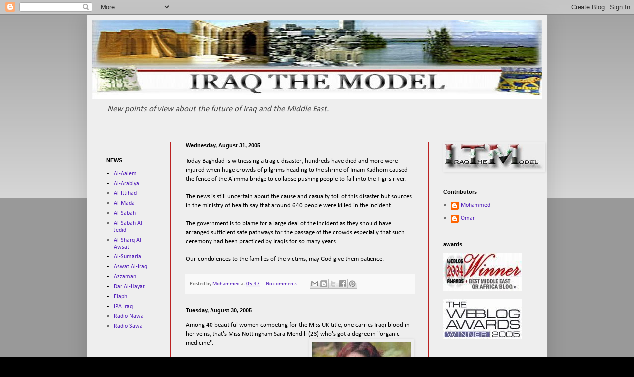

--- FILE ---
content_type: text/html; charset=UTF-8
request_url: https://iraqthemodel.blogspot.com/2005/08/
body_size: 64398
content:
<!DOCTYPE html>
<html class='v2' dir='ltr' lang='en-US'>
<head>
<link href='https://www.blogger.com/static/v1/widgets/335934321-css_bundle_v2.css' rel='stylesheet' type='text/css'/>
<meta content='width=1100' name='viewport'/>
<meta content='text/html; charset=UTF-8' http-equiv='Content-Type'/>
<meta content='blogger' name='generator'/>
<link href='https://iraqthemodel.blogspot.com/favicon.ico' rel='icon' type='image/x-icon'/>
<link href='http://iraqthemodel.blogspot.com/2005/08/' rel='canonical'/>
<link rel="alternate" type="application/atom+xml" title="IRAQ THE MODEL - Atom" href="https://iraqthemodel.blogspot.com/feeds/posts/default" />
<link rel="alternate" type="application/rss+xml" title="IRAQ THE MODEL - RSS" href="https://iraqthemodel.blogspot.com/feeds/posts/default?alt=rss" />
<link rel="service.post" type="application/atom+xml" title="IRAQ THE MODEL - Atom" href="https://draft.blogger.com/feeds/6078010/posts/default" />
<!--Can't find substitution for tag [blog.ieCssRetrofitLinks]-->
<meta content='http://iraqthemodel.blogspot.com/2005/08/' property='og:url'/>
<meta content='IRAQ THE MODEL' property='og:title'/>
<meta content='&lt;i&gt;New points of view about the future of Iraq and the Middle East.&lt;/i&gt;' property='og:description'/>
<title>IRAQ THE MODEL: August 2005</title>
<style type='text/css'>@font-face{font-family:'Calibri';font-style:normal;font-weight:400;font-display:swap;src:url(//fonts.gstatic.com/l/font?kit=J7afnpV-BGlaFfdAhLEY6w&skey=a1029226f80653a8&v=v15)format('woff2');unicode-range:U+0000-00FF,U+0131,U+0152-0153,U+02BB-02BC,U+02C6,U+02DA,U+02DC,U+0304,U+0308,U+0329,U+2000-206F,U+20AC,U+2122,U+2191,U+2193,U+2212,U+2215,U+FEFF,U+FFFD;}</style>
<style id='page-skin-1' type='text/css'><!--
/*
-----------------------------------------------
Blogger Template Style
Name:     Simple
Designer: Blogger
URL:      www.blogger.com
----------------------------------------------- */
/* Content
----------------------------------------------- */
body {
font: normal normal 12px Calibri;
color: #000000;
background: #000000 none repeat scroll top left;
padding: 0 40px 40px 40px;
}
html body .region-inner {
min-width: 0;
max-width: 100%;
width: auto;
}
h2 {
font-size: 22px;
}
a:link {
text-decoration:none;
color: #5421bb;
}
a:visited {
text-decoration:none;
color: #bb5421;
}
a:hover {
text-decoration:underline;
color: #2aaadd;
}
.body-fauxcolumn-outer .fauxcolumn-inner {
background: transparent url(https://resources.blogblog.com/blogblog/data/1kt/simple/body_gradient_tile_light.png) repeat scroll top left;
_background-image: none;
}
.body-fauxcolumn-outer .cap-top {
position: absolute;
z-index: 1;
height: 400px;
width: 100%;
}
.body-fauxcolumn-outer .cap-top .cap-left {
width: 100%;
background: transparent url(https://resources.blogblog.com/blogblog/data/1kt/simple/gradients_light.png) repeat-x scroll top left;
_background-image: none;
}
.content-outer {
-moz-box-shadow: 0 0 40px rgba(0, 0, 0, .15);
-webkit-box-shadow: 0 0 5px rgba(0, 0, 0, .15);
-goog-ms-box-shadow: 0 0 10px #333333;
box-shadow: 0 0 40px rgba(0, 0, 0, .15);
margin-bottom: 1px;
}
.content-inner {
padding: 10px 10px;
}
.content-inner {
background-color: #eeeeee;
}
/* Header
----------------------------------------------- */
.header-outer {
background: transparent none repeat-x scroll 0 -400px;
_background-image: none;
}
.Header h1 {
font: normal normal 60px Arial, Tahoma, Helvetica, FreeSans, sans-serif;
color: #3399bb;
text-shadow: -1px -1px 1px rgba(0, 0, 0, .2);
}
.Header h1 a {
color: #3399bb;
}
.Header .description {
font-size: 140%;
color: #444444;
}
.header-inner .Header .titlewrapper {
padding: 22px 30px;
}
.header-inner .Header .descriptionwrapper {
padding: 0 30px;
}
/* Tabs
----------------------------------------------- */
.tabs-inner .section:first-child {
border-top: 1px solid #bb2121;
}
.tabs-inner .section:first-child ul {
margin-top: -1px;
border-top: 1px solid #bb2121;
border-left: 0 solid #bb2121;
border-right: 0 solid #bb2121;
}
.tabs-inner .widget ul {
background: #ffffff url(https://resources.blogblog.com/blogblog/data/1kt/simple/gradients_light.png) repeat-x scroll 0 -800px;
_background-image: none;
border-bottom: 1px solid #bb2121;
margin-top: 0;
margin-left: -30px;
margin-right: -30px;
}
.tabs-inner .widget li a {
display: inline-block;
padding: .6em 1em;
font: normal normal 14px Arial, Tahoma, Helvetica, FreeSans, sans-serif;
color: #999999;
border-left: 1px solid #eeeeee;
border-right: 1px solid #bb2121;
}
.tabs-inner .widget li:first-child a {
border-left: none;
}
.tabs-inner .widget li.selected a, .tabs-inner .widget li a:hover {
color: #000000;
background-color: #eeeeee;
text-decoration: none;
}
/* Columns
----------------------------------------------- */
.main-outer {
border-top: 0 solid #bb2121;
}
.fauxcolumn-left-outer .fauxcolumn-inner {
border-right: 1px solid #bb2121;
}
.fauxcolumn-right-outer .fauxcolumn-inner {
border-left: 1px solid #bb2121;
}
/* Headings
----------------------------------------------- */
div.widget > h2,
div.widget h2.title {
margin: 0 0 1em 0;
font: normal bold 11px 'Trebuchet MS', Trebuchet, sans-serif;
color: #000000;
}
/* Widgets
----------------------------------------------- */
.widget .zippy {
color: #999999;
text-shadow: 2px 2px 1px rgba(0, 0, 0, .1);
}
.widget .popular-posts ul {
list-style: none;
}
/* Posts
----------------------------------------------- */
h2.date-header {
font: normal bold 11px Arial, Tahoma, Helvetica, FreeSans, sans-serif;
}
.date-header span {
background-color: transparent;
color: #000000;
padding: inherit;
letter-spacing: inherit;
margin: inherit;
}
.main-inner {
padding-top: 30px;
padding-bottom: 30px;
}
.main-inner .column-center-inner {
padding: 0 15px;
}
.main-inner .column-center-inner .section {
margin: 0 15px;
}
.post {
margin: 0 0 25px 0;
}
h3.post-title, .comments h4 {
font: normal normal 22px Calibri;
margin: .75em 0 0;
}
.post-body {
font-size: 110%;
line-height: 1.4;
position: relative;
}
.post-body img, .post-body .tr-caption-container, .Profile img, .Image img,
.BlogList .item-thumbnail img {
padding: 2px;
background: #eeeeee;
border: 1px solid #eeeeee;
-moz-box-shadow: 1px 1px 5px rgba(0, 0, 0, .1);
-webkit-box-shadow: 1px 1px 5px rgba(0, 0, 0, .1);
box-shadow: 1px 1px 5px rgba(0, 0, 0, .1);
}
.post-body img, .post-body .tr-caption-container {
padding: 5px;
}
.post-body .tr-caption-container {
color: #000000;
}
.post-body .tr-caption-container img {
padding: 0;
background: transparent;
border: none;
-moz-box-shadow: 0 0 0 rgba(0, 0, 0, .1);
-webkit-box-shadow: 0 0 0 rgba(0, 0, 0, .1);
box-shadow: 0 0 0 rgba(0, 0, 0, .1);
}
.post-header {
margin: 0 0 1.5em;
line-height: 1.6;
font-size: 90%;
}
.post-footer {
margin: 20px -2px 0;
padding: 5px 10px;
color: #666666;
background-color: #f9f9f9;
border-bottom: 1px solid #eeeeee;
line-height: 1.6;
font-size: 90%;
}
#comments .comment-author {
padding-top: 1.5em;
border-top: 1px solid #bb2121;
background-position: 0 1.5em;
}
#comments .comment-author:first-child {
padding-top: 0;
border-top: none;
}
.avatar-image-container {
margin: .2em 0 0;
}
#comments .avatar-image-container img {
border: 1px solid #eeeeee;
}
/* Comments
----------------------------------------------- */
.comments .comments-content .icon.blog-author {
background-repeat: no-repeat;
background-image: url([data-uri]);
}
.comments .comments-content .loadmore a {
border-top: 1px solid #999999;
border-bottom: 1px solid #999999;
}
.comments .comment-thread.inline-thread {
background-color: #f9f9f9;
}
.comments .continue {
border-top: 2px solid #999999;
}
/* Accents
---------------------------------------------- */
.section-columns td.columns-cell {
border-left: 1px solid #bb2121;
}
.blog-pager {
background: transparent none no-repeat scroll top center;
}
.blog-pager-older-link, .home-link,
.blog-pager-newer-link {
background-color: #eeeeee;
padding: 5px;
}
.footer-outer {
border-top: 0 dashed #bbbbbb;
}
/* Mobile
----------------------------------------------- */
body.mobile  {
background-size: auto;
}
.mobile .body-fauxcolumn-outer {
background: transparent none repeat scroll top left;
}
.mobile .body-fauxcolumn-outer .cap-top {
background-size: 100% auto;
}
.mobile .content-outer {
-webkit-box-shadow: 0 0 3px rgba(0, 0, 0, .15);
box-shadow: 0 0 3px rgba(0, 0, 0, .15);
}
.mobile .tabs-inner .widget ul {
margin-left: 0;
margin-right: 0;
}
.mobile .post {
margin: 0;
}
.mobile .main-inner .column-center-inner .section {
margin: 0;
}
.mobile .date-header span {
padding: 0.1em 10px;
margin: 0 -10px;
}
.mobile h3.post-title {
margin: 0;
}
.mobile .blog-pager {
background: transparent none no-repeat scroll top center;
}
.mobile .footer-outer {
border-top: none;
}
.mobile .main-inner, .mobile .footer-inner {
background-color: #eeeeee;
}
.mobile-index-contents {
color: #000000;
}
.mobile-link-button {
background-color: #5421bb;
}
.mobile-link-button a:link, .mobile-link-button a:visited {
color: #ffffff;
}
.mobile .tabs-inner .section:first-child {
border-top: none;
}
.mobile .tabs-inner .PageList .widget-content {
background-color: #eeeeee;
color: #000000;
border-top: 1px solid #bb2121;
border-bottom: 1px solid #bb2121;
}
.mobile .tabs-inner .PageList .widget-content .pagelist-arrow {
border-left: 1px solid #bb2121;
}

--></style>
<style id='template-skin-1' type='text/css'><!--
body {
min-width: 930px;
}
.content-outer, .content-fauxcolumn-outer, .region-inner {
min-width: 930px;
max-width: 930px;
_width: 930px;
}
.main-inner .columns {
padding-left: 160px;
padding-right: 230px;
}
.main-inner .fauxcolumn-center-outer {
left: 160px;
right: 230px;
/* IE6 does not respect left and right together */
_width: expression(this.parentNode.offsetWidth -
parseInt("160px") -
parseInt("230px") + 'px');
}
.main-inner .fauxcolumn-left-outer {
width: 160px;
}
.main-inner .fauxcolumn-right-outer {
width: 230px;
}
.main-inner .column-left-outer {
width: 160px;
right: 100%;
margin-left: -160px;
}
.main-inner .column-right-outer {
width: 230px;
margin-right: -230px;
}
#layout {
min-width: 0;
}
#layout .content-outer {
min-width: 0;
width: 800px;
}
#layout .region-inner {
min-width: 0;
width: auto;
}
body#layout div.add_widget {
padding: 8px;
}
body#layout div.add_widget a {
margin-left: 32px;
}
--></style>
<link href='https://draft.blogger.com/dyn-css/authorization.css?targetBlogID=6078010&amp;zx=4159c359-3078-4a08-a136-473ca78efe7f' media='none' onload='if(media!=&#39;all&#39;)media=&#39;all&#39;' rel='stylesheet'/><noscript><link href='https://draft.blogger.com/dyn-css/authorization.css?targetBlogID=6078010&amp;zx=4159c359-3078-4a08-a136-473ca78efe7f' rel='stylesheet'/></noscript>
<meta name='google-adsense-platform-account' content='ca-host-pub-1556223355139109'/>
<meta name='google-adsense-platform-domain' content='blogspot.com'/>

<!-- data-ad-client=ca-pub-0242210897368348 -->

</head>
<body class='loading variant-pale'>
<div class='navbar section' id='navbar' name='Navbar'><div class='widget Navbar' data-version='1' id='Navbar1'><script type="text/javascript">
    function setAttributeOnload(object, attribute, val) {
      if(window.addEventListener) {
        window.addEventListener('load',
          function(){ object[attribute] = val; }, false);
      } else {
        window.attachEvent('onload', function(){ object[attribute] = val; });
      }
    }
  </script>
<div id="navbar-iframe-container"></div>
<script type="text/javascript" src="https://apis.google.com/js/platform.js"></script>
<script type="text/javascript">
      gapi.load("gapi.iframes:gapi.iframes.style.bubble", function() {
        if (gapi.iframes && gapi.iframes.getContext) {
          gapi.iframes.getContext().openChild({
              url: 'https://draft.blogger.com/navbar/6078010?origin\x3dhttps://iraqthemodel.blogspot.com',
              where: document.getElementById("navbar-iframe-container"),
              id: "navbar-iframe"
          });
        }
      });
    </script><script type="text/javascript">
(function() {
var script = document.createElement('script');
script.type = 'text/javascript';
script.src = '//pagead2.googlesyndication.com/pagead/js/google_top_exp.js';
var head = document.getElementsByTagName('head')[0];
if (head) {
head.appendChild(script);
}})();
</script>
</div></div>
<div class='body-fauxcolumns'>
<div class='fauxcolumn-outer body-fauxcolumn-outer'>
<div class='cap-top'>
<div class='cap-left'></div>
<div class='cap-right'></div>
</div>
<div class='fauxborder-left'>
<div class='fauxborder-right'></div>
<div class='fauxcolumn-inner'>
</div>
</div>
<div class='cap-bottom'>
<div class='cap-left'></div>
<div class='cap-right'></div>
</div>
</div>
</div>
<div class='content'>
<div class='content-fauxcolumns'>
<div class='fauxcolumn-outer content-fauxcolumn-outer'>
<div class='cap-top'>
<div class='cap-left'></div>
<div class='cap-right'></div>
</div>
<div class='fauxborder-left'>
<div class='fauxborder-right'></div>
<div class='fauxcolumn-inner'>
</div>
</div>
<div class='cap-bottom'>
<div class='cap-left'></div>
<div class='cap-right'></div>
</div>
</div>
</div>
<div class='content-outer'>
<div class='content-cap-top cap-top'>
<div class='cap-left'></div>
<div class='cap-right'></div>
</div>
<div class='fauxborder-left content-fauxborder-left'>
<div class='fauxborder-right content-fauxborder-right'></div>
<div class='content-inner'>
<header>
<div class='header-outer'>
<div class='header-cap-top cap-top'>
<div class='cap-left'></div>
<div class='cap-right'></div>
</div>
<div class='fauxborder-left header-fauxborder-left'>
<div class='fauxborder-right header-fauxborder-right'></div>
<div class='region-inner header-inner'>
<div class='header section' id='header' name='Header'><div class='widget Header' data-version='1' id='Header1'>
<div id='header-inner'>
<a href='https://iraqthemodel.blogspot.com/' style='display: block'>
<img alt="IRAQ THE MODEL" height="160px; " id="Header1_headerimg" src="//1.bp.blogspot.com/_QuHiN6TEo4M/TBlPyQdcSDI/AAAAAAAAAFg/Z_EfUY4BNCE/S1600-R/ITM+BANNER_910.jpg" style="display: block" width="910px; ">
</a>
<div class='descriptionwrapper'>
<p class='description'><span><i>New points of view about the future of Iraq and the Middle East.</i></span></p>
</div>
</div>
</div></div>
</div>
</div>
<div class='header-cap-bottom cap-bottom'>
<div class='cap-left'></div>
<div class='cap-right'></div>
</div>
</div>
</header>
<div class='tabs-outer'>
<div class='tabs-cap-top cap-top'>
<div class='cap-left'></div>
<div class='cap-right'></div>
</div>
<div class='fauxborder-left tabs-fauxborder-left'>
<div class='fauxborder-right tabs-fauxborder-right'></div>
<div class='region-inner tabs-inner'>
<div class='tabs no-items section' id='crosscol' name='Cross-Column'></div>
<div class='tabs no-items section' id='crosscol-overflow' name='Cross-Column 2'></div>
</div>
</div>
<div class='tabs-cap-bottom cap-bottom'>
<div class='cap-left'></div>
<div class='cap-right'></div>
</div>
</div>
<div class='main-outer'>
<div class='main-cap-top cap-top'>
<div class='cap-left'></div>
<div class='cap-right'></div>
</div>
<div class='fauxborder-left main-fauxborder-left'>
<div class='fauxborder-right main-fauxborder-right'></div>
<div class='region-inner main-inner'>
<div class='columns fauxcolumns'>
<div class='fauxcolumn-outer fauxcolumn-center-outer'>
<div class='cap-top'>
<div class='cap-left'></div>
<div class='cap-right'></div>
</div>
<div class='fauxborder-left'>
<div class='fauxborder-right'></div>
<div class='fauxcolumn-inner'>
</div>
</div>
<div class='cap-bottom'>
<div class='cap-left'></div>
<div class='cap-right'></div>
</div>
</div>
<div class='fauxcolumn-outer fauxcolumn-left-outer'>
<div class='cap-top'>
<div class='cap-left'></div>
<div class='cap-right'></div>
</div>
<div class='fauxborder-left'>
<div class='fauxborder-right'></div>
<div class='fauxcolumn-inner'>
</div>
</div>
<div class='cap-bottom'>
<div class='cap-left'></div>
<div class='cap-right'></div>
</div>
</div>
<div class='fauxcolumn-outer fauxcolumn-right-outer'>
<div class='cap-top'>
<div class='cap-left'></div>
<div class='cap-right'></div>
</div>
<div class='fauxborder-left'>
<div class='fauxborder-right'></div>
<div class='fauxcolumn-inner'>
</div>
</div>
<div class='cap-bottom'>
<div class='cap-left'></div>
<div class='cap-right'></div>
</div>
</div>
<!-- corrects IE6 width calculation -->
<div class='columns-inner'>
<div class='column-center-outer'>
<div class='column-center-inner'>
<div class='main section' id='main' name='Main'><div class='widget Blog' data-version='1' id='Blog1'>
<div class='blog-posts hfeed'>

          <div class="date-outer">
        
<h2 class='date-header'><span>Wednesday, August 31, 2005</span></h2>

          <div class="date-posts">
        
<div class='post-outer'>
<div class='post hentry uncustomized-post-template' itemprop='blogPost' itemscope='itemscope' itemtype='http://schema.org/BlogPosting'>
<meta content='6078010' itemprop='blogId'/>
<meta content='112548178137491704' itemprop='postId'/>
<a name='112548178137491704'></a>
<div class='post-header'>
<div class='post-header-line-1'></div>
</div>
<div class='post-body entry-content' id='post-body-112548178137491704' itemprop='description articleBody'>
Today Baghdad is witnessing a tragic disaster; hundreds have died and more were injured when huge crowds of pilgrims heading to the shrine of Imam Kadhom caused the fence of the A'imma bridge to collapse pushing people to fall into the Tigris river.<br /><br />The news is still uncertain about the cause and casualty toll of this disaster but sources in the ministry of health say that around 640 people were killed in the incident.<br /><br />The government is to blame for a large deal of the incident as they should have arranged sufficient safe pathways for the passage of the crowds especially that such ceremony had been practiced by Iraqis for so many years.<br /><br />Our condolences to the families of the victims, may God give them patience.
<div style='clear: both;'></div>
</div>
<div class='post-footer'>
<div class='post-footer-line post-footer-line-1'>
<span class='post-author vcard'>
Posted by
<span class='fn' itemprop='author' itemscope='itemscope' itemtype='http://schema.org/Person'>
<meta content='https://draft.blogger.com/profile/09843636087152375775' itemprop='url'/>
<a class='g-profile' href='https://draft.blogger.com/profile/09843636087152375775' rel='author' title='author profile'>
<span itemprop='name'>Mohammed</span>
</a>
</span>
</span>
<span class='post-timestamp'>
at
<meta content='http://iraqthemodel.blogspot.com/2005/08/today-baghdad-is-witnessing-tragic.html' itemprop='url'/>
<a class='timestamp-link' href='https://iraqthemodel.blogspot.com/2005/08/today-baghdad-is-witnessing-tragic.html' rel='bookmark' title='permanent link'><abbr class='published' itemprop='datePublished' title='2005-08-31T05:47:00-04:00'>05:47</abbr></a>
</span>
<span class='post-comment-link'>
<a class='comment-link' href='https://draft.blogger.com/comment/fullpage/post/6078010/112548178137491704' onclick=''>
No comments:
  </a>
</span>
<span class='post-icons'>
<span class='item-control blog-admin pid-1529387653'>
<a href='https://draft.blogger.com/post-edit.g?blogID=6078010&postID=112548178137491704&from=pencil' title='Edit Post'>
<img alt='' class='icon-action' height='18' src='https://resources.blogblog.com/img/icon18_edit_allbkg.gif' width='18'/>
</a>
</span>
</span>
<div class='post-share-buttons goog-inline-block'>
<a class='goog-inline-block share-button sb-email' href='https://draft.blogger.com/share-post.g?blogID=6078010&postID=112548178137491704&target=email' target='_blank' title='Email This'><span class='share-button-link-text'>Email This</span></a><a class='goog-inline-block share-button sb-blog' href='https://draft.blogger.com/share-post.g?blogID=6078010&postID=112548178137491704&target=blog' onclick='window.open(this.href, "_blank", "height=270,width=475"); return false;' target='_blank' title='BlogThis!'><span class='share-button-link-text'>BlogThis!</span></a><a class='goog-inline-block share-button sb-twitter' href='https://draft.blogger.com/share-post.g?blogID=6078010&postID=112548178137491704&target=twitter' target='_blank' title='Share to X'><span class='share-button-link-text'>Share to X</span></a><a class='goog-inline-block share-button sb-facebook' href='https://draft.blogger.com/share-post.g?blogID=6078010&postID=112548178137491704&target=facebook' onclick='window.open(this.href, "_blank", "height=430,width=640"); return false;' target='_blank' title='Share to Facebook'><span class='share-button-link-text'>Share to Facebook</span></a><a class='goog-inline-block share-button sb-pinterest' href='https://draft.blogger.com/share-post.g?blogID=6078010&postID=112548178137491704&target=pinterest' target='_blank' title='Share to Pinterest'><span class='share-button-link-text'>Share to Pinterest</span></a>
</div>
</div>
<div class='post-footer-line post-footer-line-2'>
<span class='post-labels'>
</span>
</div>
<div class='post-footer-line post-footer-line-3'>
<span class='post-location'>
</span>
</div>
</div>
</div>
</div>

          </div></div>
        

          <div class="date-outer">
        
<h2 class='date-header'><span>Tuesday, August 30, 2005</span></h2>

          <div class="date-posts">
        
<div class='post-outer'>
<div class='post hentry uncustomized-post-template' itemprop='blogPost' itemscope='itemscope' itemtype='http://schema.org/BlogPosting'>
<meta content='http://iraqthemodel.blogspot.com/uploaded_images/sara_01.jpg_200_-1-797251.jpg' itemprop='image_url'/>
<meta content='6078010' itemprop='blogId'/>
<meta content='112542867586973569' itemprop='postId'/>
<a name='112542867586973569'></a>
<div class='post-header'>
<div class='post-header-line-1'></div>
</div>
<div class='post-body entry-content' id='post-body-112542867586973569' itemprop='description articleBody'>
Among 40 beautiful women competing for the Miss UK title, one carries Iraqi blood in her veins; that's Miss Nottingham Sara Mendili (23) who's got a degree in "organic medicine".<a href="http://iraqthemodel.blogspot.com/uploaded_images/sara_01.jpg_200_-1-798384.jpg"><img alt="" border="0" src="https://lh3.googleusercontent.com/blogger_img_proxy/AEn0k_ustZAetwRCKmYXdPnLuXmwUL9gqiFo4yQreUCiZloZboM4wTVFDYZyKWGxlGn2xsEEikniB8bo82E687_xtXP81MQqJ4ihfN3Ap64a2D4UFR0U5EBF7U-eh9-tem3Z-snVmcBGjgeWnBn1lsS2armBfA=s0-d" style="float:right; margin:0 0 10px 10px;cursor:pointer; cursor:hand;"></a><br /><br /><br />Sara who left Iraq when she was 12 said that her mother encouraged her to join these contests because "I didn't have the chance to win in beauty contests in Iraq where the awards were reserved for girls from the ruling family and their friends" said Sara.<br /><br />According to the current results of voting for choosing the 12 finalists-which started in the beginning of August and will last till the 3rd of September-Sara is still ahead of the nearest contestant by over 500 points.<br /><br /><a href="http://www.daralhayat.com/celebrities/08-2005/Item-20050829-03daf73f-c0a8-10ed-0118-a7707655a249/story.html">Dar Al-Hayat paper</a> which reported the story mentioned that the Iraqi community in the UK is divided over Sara's participation; while moderate westernized Iraqis supported her and helped her with her campaign to get more votes, conservatives and Islamists are calling her names and making jokes about her.<br /><br />I wish her good luck.
<div style='clear: both;'></div>
</div>
<div class='post-footer'>
<div class='post-footer-line post-footer-line-1'>
<span class='post-author vcard'>
Posted by
<span class='fn' itemprop='author' itemscope='itemscope' itemtype='http://schema.org/Person'>
<meta content='https://draft.blogger.com/profile/17061132202298764337' itemprop='url'/>
<a class='g-profile' href='https://draft.blogger.com/profile/17061132202298764337' rel='author' title='author profile'>
<span itemprop='name'>Omar</span>
</a>
</span>
</span>
<span class='post-timestamp'>
at
<meta content='http://iraqthemodel.blogspot.com/2005/08/among-40-beautiful-women-competing-for.html' itemprop='url'/>
<a class='timestamp-link' href='https://iraqthemodel.blogspot.com/2005/08/among-40-beautiful-women-competing-for.html' rel='bookmark' title='permanent link'><abbr class='published' itemprop='datePublished' title='2005-08-30T14:52:00-04:00'>14:52</abbr></a>
</span>
<span class='post-comment-link'>
<a class='comment-link' href='https://draft.blogger.com/comment/fullpage/post/6078010/112542867586973569' onclick=''>
No comments:
  </a>
</span>
<span class='post-icons'>
<span class='item-control blog-admin pid-570548929'>
<a href='https://draft.blogger.com/post-edit.g?blogID=6078010&postID=112542867586973569&from=pencil' title='Edit Post'>
<img alt='' class='icon-action' height='18' src='https://resources.blogblog.com/img/icon18_edit_allbkg.gif' width='18'/>
</a>
</span>
</span>
<div class='post-share-buttons goog-inline-block'>
<a class='goog-inline-block share-button sb-email' href='https://draft.blogger.com/share-post.g?blogID=6078010&postID=112542867586973569&target=email' target='_blank' title='Email This'><span class='share-button-link-text'>Email This</span></a><a class='goog-inline-block share-button sb-blog' href='https://draft.blogger.com/share-post.g?blogID=6078010&postID=112542867586973569&target=blog' onclick='window.open(this.href, "_blank", "height=270,width=475"); return false;' target='_blank' title='BlogThis!'><span class='share-button-link-text'>BlogThis!</span></a><a class='goog-inline-block share-button sb-twitter' href='https://draft.blogger.com/share-post.g?blogID=6078010&postID=112542867586973569&target=twitter' target='_blank' title='Share to X'><span class='share-button-link-text'>Share to X</span></a><a class='goog-inline-block share-button sb-facebook' href='https://draft.blogger.com/share-post.g?blogID=6078010&postID=112542867586973569&target=facebook' onclick='window.open(this.href, "_blank", "height=430,width=640"); return false;' target='_blank' title='Share to Facebook'><span class='share-button-link-text'>Share to Facebook</span></a><a class='goog-inline-block share-button sb-pinterest' href='https://draft.blogger.com/share-post.g?blogID=6078010&postID=112542867586973569&target=pinterest' target='_blank' title='Share to Pinterest'><span class='share-button-link-text'>Share to Pinterest</span></a>
</div>
</div>
<div class='post-footer-line post-footer-line-2'>
<span class='post-labels'>
</span>
</div>
<div class='post-footer-line post-footer-line-3'>
<span class='post-location'>
</span>
</div>
</div>
</div>
</div>
<div class='post-outer'>
<div class='post hentry uncustomized-post-template' itemprop='blogPost' itemscope='itemscope' itemtype='http://schema.org/BlogPosting'>
<meta content='6078010' itemprop='blogId'/>
<meta content='112542783801057295' itemprop='postId'/>
<a name='112542783801057295'></a>
<div class='post-header'>
<div class='post-header-line-1'></div>
</div>
<div class='post-body entry-content' id='post-body-112542783801057295' itemprop='description articleBody'>
-Major K has a <a href="http://strengthandhonor.typepad.com/captaink/2005/08/the_mrx.html">couple</a> of <a href="http://strengthandhonor.typepad.com/captaink/2005/08/lost_in_transla.html">posts</a> about his experience as an American officer training the Iraqi soldiers and officers of the new Iraqi army. <br />Always good to hear the story from the people who are practically involved in it.
<div style='clear: both;'></div>
</div>
<div class='post-footer'>
<div class='post-footer-line post-footer-line-1'>
<span class='post-author vcard'>
Posted by
<span class='fn' itemprop='author' itemscope='itemscope' itemtype='http://schema.org/Person'>
<meta content='https://draft.blogger.com/profile/17061132202298764337' itemprop='url'/>
<a class='g-profile' href='https://draft.blogger.com/profile/17061132202298764337' rel='author' title='author profile'>
<span itemprop='name'>Omar</span>
</a>
</span>
</span>
<span class='post-timestamp'>
at
<meta content='http://iraqthemodel.blogspot.com/2005/08/major-k-has-couple-of-posts-about-his.html' itemprop='url'/>
<a class='timestamp-link' href='https://iraqthemodel.blogspot.com/2005/08/major-k-has-couple-of-posts-about-his.html' rel='bookmark' title='permanent link'><abbr class='published' itemprop='datePublished' title='2005-08-30T14:42:00-04:00'>14:42</abbr></a>
</span>
<span class='post-comment-link'>
<a class='comment-link' href='https://draft.blogger.com/comment/fullpage/post/6078010/112542783801057295' onclick=''>
No comments:
  </a>
</span>
<span class='post-icons'>
<span class='item-control blog-admin pid-570548929'>
<a href='https://draft.blogger.com/post-edit.g?blogID=6078010&postID=112542783801057295&from=pencil' title='Edit Post'>
<img alt='' class='icon-action' height='18' src='https://resources.blogblog.com/img/icon18_edit_allbkg.gif' width='18'/>
</a>
</span>
</span>
<div class='post-share-buttons goog-inline-block'>
<a class='goog-inline-block share-button sb-email' href='https://draft.blogger.com/share-post.g?blogID=6078010&postID=112542783801057295&target=email' target='_blank' title='Email This'><span class='share-button-link-text'>Email This</span></a><a class='goog-inline-block share-button sb-blog' href='https://draft.blogger.com/share-post.g?blogID=6078010&postID=112542783801057295&target=blog' onclick='window.open(this.href, "_blank", "height=270,width=475"); return false;' target='_blank' title='BlogThis!'><span class='share-button-link-text'>BlogThis!</span></a><a class='goog-inline-block share-button sb-twitter' href='https://draft.blogger.com/share-post.g?blogID=6078010&postID=112542783801057295&target=twitter' target='_blank' title='Share to X'><span class='share-button-link-text'>Share to X</span></a><a class='goog-inline-block share-button sb-facebook' href='https://draft.blogger.com/share-post.g?blogID=6078010&postID=112542783801057295&target=facebook' onclick='window.open(this.href, "_blank", "height=430,width=640"); return false;' target='_blank' title='Share to Facebook'><span class='share-button-link-text'>Share to Facebook</span></a><a class='goog-inline-block share-button sb-pinterest' href='https://draft.blogger.com/share-post.g?blogID=6078010&postID=112542783801057295&target=pinterest' target='_blank' title='Share to Pinterest'><span class='share-button-link-text'>Share to Pinterest</span></a>
</div>
</div>
<div class='post-footer-line post-footer-line-2'>
<span class='post-labels'>
</span>
</div>
<div class='post-footer-line post-footer-line-3'>
<span class='post-location'>
</span>
</div>
</div>
</div>
</div>
<div class='post-outer'>
<div class='post hentry uncustomized-post-template' itemprop='blogPost' itemscope='itemscope' itemtype='http://schema.org/BlogPosting'>
<meta content='6078010' itemprop='blogId'/>
<meta content='112542729273913569' itemprop='postId'/>
<a name='112542729273913569'></a>
<div class='post-header'>
<div class='post-header-line-1'></div>
</div>
<div class='post-body entry-content' id='post-body-112542729273913569' itemprop='description articleBody'>
Don't forget to check out the latest episode of 'good news from Iraq' at <a href="http://chrenkoff.blogspot.com/">Chrenkoff's</a>. The best story (aside from politics, war and construction) was this one about music:<br /><br /><blockquote>In entertainment news, two thousand hopefuls sign up for the Iraqi Idol:<br /><br />Many Iraqis already obsessively watch "American Idol", a version of the original British "Pop Idol" franchise, and a glitzy Lebanese copy called "Arab Superstar" on free-to-air Arabic satellite channels.<br /><br />But "Iraq Star" is a brave indigenous effort to perk up the spirits of a depressed nation. The studio set is spartan and drab, and there is no studio audience, though viewers are being promised tinseltown touches when the finale is held in Beirut.<br /><br />"We are trying to lighten the load and problems Iraqis are going through," said director Wadia Nader during recording of an episode this weekend in a Baghdad hotel.<br /><br />"We had shows like this in the 1960s when people were discovered on television. But since then, with so many wars, Iraqis couldn't see this kind of thing," he added.</blockquote><br /><br />A lot more <a href="http://chrenkoff.blogspot.com/2005/08/good-news-from-iraq-part-34.html">here</a>.
<div style='clear: both;'></div>
</div>
<div class='post-footer'>
<div class='post-footer-line post-footer-line-1'>
<span class='post-author vcard'>
Posted by
<span class='fn' itemprop='author' itemscope='itemscope' itemtype='http://schema.org/Person'>
<meta content='https://draft.blogger.com/profile/17061132202298764337' itemprop='url'/>
<a class='g-profile' href='https://draft.blogger.com/profile/17061132202298764337' rel='author' title='author profile'>
<span itemprop='name'>Omar</span>
</a>
</span>
</span>
<span class='post-timestamp'>
at
<meta content='http://iraqthemodel.blogspot.com/2005/08/dont-forget-to-check-out-latest.html' itemprop='url'/>
<a class='timestamp-link' href='https://iraqthemodel.blogspot.com/2005/08/dont-forget-to-check-out-latest.html' rel='bookmark' title='permanent link'><abbr class='published' itemprop='datePublished' title='2005-08-30T14:34:00-04:00'>14:34</abbr></a>
</span>
<span class='post-comment-link'>
<a class='comment-link' href='https://draft.blogger.com/comment/fullpage/post/6078010/112542729273913569' onclick=''>
1 comment:
  </a>
</span>
<span class='post-icons'>
<span class='item-control blog-admin pid-570548929'>
<a href='https://draft.blogger.com/post-edit.g?blogID=6078010&postID=112542729273913569&from=pencil' title='Edit Post'>
<img alt='' class='icon-action' height='18' src='https://resources.blogblog.com/img/icon18_edit_allbkg.gif' width='18'/>
</a>
</span>
</span>
<div class='post-share-buttons goog-inline-block'>
<a class='goog-inline-block share-button sb-email' href='https://draft.blogger.com/share-post.g?blogID=6078010&postID=112542729273913569&target=email' target='_blank' title='Email This'><span class='share-button-link-text'>Email This</span></a><a class='goog-inline-block share-button sb-blog' href='https://draft.blogger.com/share-post.g?blogID=6078010&postID=112542729273913569&target=blog' onclick='window.open(this.href, "_blank", "height=270,width=475"); return false;' target='_blank' title='BlogThis!'><span class='share-button-link-text'>BlogThis!</span></a><a class='goog-inline-block share-button sb-twitter' href='https://draft.blogger.com/share-post.g?blogID=6078010&postID=112542729273913569&target=twitter' target='_blank' title='Share to X'><span class='share-button-link-text'>Share to X</span></a><a class='goog-inline-block share-button sb-facebook' href='https://draft.blogger.com/share-post.g?blogID=6078010&postID=112542729273913569&target=facebook' onclick='window.open(this.href, "_blank", "height=430,width=640"); return false;' target='_blank' title='Share to Facebook'><span class='share-button-link-text'>Share to Facebook</span></a><a class='goog-inline-block share-button sb-pinterest' href='https://draft.blogger.com/share-post.g?blogID=6078010&postID=112542729273913569&target=pinterest' target='_blank' title='Share to Pinterest'><span class='share-button-link-text'>Share to Pinterest</span></a>
</div>
</div>
<div class='post-footer-line post-footer-line-2'>
<span class='post-labels'>
</span>
</div>
<div class='post-footer-line post-footer-line-3'>
<span class='post-location'>
</span>
</div>
</div>
</div>
</div>
<div class='post-outer'>
<div class='post hentry uncustomized-post-template' itemprop='blogPost' itemscope='itemscope' itemtype='http://schema.org/BlogPosting'>
<meta content='6078010' itemprop='blogId'/>
<meta content='112542678793104126' itemprop='postId'/>
<a name='112542678793104126'></a>
<div class='post-header'>
<div class='post-header-line-1'></div>
</div>
<div class='post-body entry-content' id='post-body-112542678793104126' itemprop='description articleBody'>
-Bill Roggio over at the Fourth Rail <a href="http://billroggio.com/archives/2005/08/more_tribeontri.php">sheds light</a> on the the latest American air raids near Qaim and the apparently continuous tribal clashes between pro-Qaeda and anti-Qaeda Sunni tribes.
<div style='clear: both;'></div>
</div>
<div class='post-footer'>
<div class='post-footer-line post-footer-line-1'>
<span class='post-author vcard'>
Posted by
<span class='fn' itemprop='author' itemscope='itemscope' itemtype='http://schema.org/Person'>
<meta content='https://draft.blogger.com/profile/17061132202298764337' itemprop='url'/>
<a class='g-profile' href='https://draft.blogger.com/profile/17061132202298764337' rel='author' title='author profile'>
<span itemprop='name'>Omar</span>
</a>
</span>
</span>
<span class='post-timestamp'>
at
<meta content='http://iraqthemodel.blogspot.com/2005/08/bill-roggio-over-at-fourth-rail-sheds.html' itemprop='url'/>
<a class='timestamp-link' href='https://iraqthemodel.blogspot.com/2005/08/bill-roggio-over-at-fourth-rail-sheds.html' rel='bookmark' title='permanent link'><abbr class='published' itemprop='datePublished' title='2005-08-30T14:27:00-04:00'>14:27</abbr></a>
</span>
<span class='post-comment-link'>
<a class='comment-link' href='https://draft.blogger.com/comment/fullpage/post/6078010/112542678793104126' onclick=''>
No comments:
  </a>
</span>
<span class='post-icons'>
<span class='item-control blog-admin pid-570548929'>
<a href='https://draft.blogger.com/post-edit.g?blogID=6078010&postID=112542678793104126&from=pencil' title='Edit Post'>
<img alt='' class='icon-action' height='18' src='https://resources.blogblog.com/img/icon18_edit_allbkg.gif' width='18'/>
</a>
</span>
</span>
<div class='post-share-buttons goog-inline-block'>
<a class='goog-inline-block share-button sb-email' href='https://draft.blogger.com/share-post.g?blogID=6078010&postID=112542678793104126&target=email' target='_blank' title='Email This'><span class='share-button-link-text'>Email This</span></a><a class='goog-inline-block share-button sb-blog' href='https://draft.blogger.com/share-post.g?blogID=6078010&postID=112542678793104126&target=blog' onclick='window.open(this.href, "_blank", "height=270,width=475"); return false;' target='_blank' title='BlogThis!'><span class='share-button-link-text'>BlogThis!</span></a><a class='goog-inline-block share-button sb-twitter' href='https://draft.blogger.com/share-post.g?blogID=6078010&postID=112542678793104126&target=twitter' target='_blank' title='Share to X'><span class='share-button-link-text'>Share to X</span></a><a class='goog-inline-block share-button sb-facebook' href='https://draft.blogger.com/share-post.g?blogID=6078010&postID=112542678793104126&target=facebook' onclick='window.open(this.href, "_blank", "height=430,width=640"); return false;' target='_blank' title='Share to Facebook'><span class='share-button-link-text'>Share to Facebook</span></a><a class='goog-inline-block share-button sb-pinterest' href='https://draft.blogger.com/share-post.g?blogID=6078010&postID=112542678793104126&target=pinterest' target='_blank' title='Share to Pinterest'><span class='share-button-link-text'>Share to Pinterest</span></a>
</div>
</div>
<div class='post-footer-line post-footer-line-2'>
<span class='post-labels'>
</span>
</div>
<div class='post-footer-line post-footer-line-3'>
<span class='post-location'>
</span>
</div>
</div>
</div>
</div>

          </div></div>
        

          <div class="date-outer">
        
<h2 class='date-header'><span>Monday, August 29, 2005</span></h2>

          <div class="date-posts">
        
<div class='post-outer'>
<div class='post hentry uncustomized-post-template' itemprop='blogPost' itemscope='itemscope' itemtype='http://schema.org/BlogPosting'>
<meta content='6078010' itemprop='blogId'/>
<meta content='112531403224127898' itemprop='postId'/>
<a name='112531403224127898'></a>
<h3 class='post-title entry-title' itemprop='name'>
<a href='https://iraqthemodel.blogspot.com/2005/08/sistani-embarrasses-government.html'>Sistani embarrasses the government.</a>
</h3>
<div class='post-header'>
<div class='post-header-line-1'></div>
</div>
<div class='post-body entry-content' id='post-body-112531403224127898' itemprop='description articleBody'>
The differences between the Sheat clergy and the parties that used its name during the elections are deepening and this appeared clearly after Sistani that he's not going to accept having his name or that of the clergy used for any future electoral campaign.<br /><br />The clergy's negative attitude towards Sheat ruling parties increased after more seeing criticism coming from the people in the Sheat regions to the worsening situation in their cities which is attributed to the failure of the local administrations in running the affairs of the cities; the peak of the crisis came when Sheat-Shaet conflicts started in Najaf and a few other cities. I was even told by some Najafi friends that the conflict pushed Sistani to rufuse any meetings with government officials.<br /><br />Today the differences reached the peak when Sistani dropped a <em>bomb</em> by rejecting federalism and thus rejecting the constitution of the Kurdish-Sheat alliance putting the current ruling parties in a difficult position.<br />Sistani in his statement said <a href="http://www.almendhar.com/english_5790/news.aspx">"The Sunnis are your family. Stay by their side this time so that they stay by your side in the coming times&#8230;"</a><br /><br />This development reflects a critical turn in the relationship between the Sheat clergy and the government, and the ruling politicians will be faced again by the danger of having clerics interfering with politics but this time, the Sheat alliance which insisted onmentioning the clergy in the introduction of the constitution will certainly realize this danger and they will be left before a hard choice as they have put all their weight on the balance of the clergy and if the latter lets them down the consequences will be catastrophic for those politicians.<br /><br />The persistence of some politicians to discuss all matters with the clergy in all topics gave the clerics more and more confidence in their role and in a country like Iraq, abolishing the influence of clerics is extremely difficult but still, depending on them is even more dangerous.<br /><br />Will Sheat politicians absorb the lesson this time and what's their reaction going to be like? Will they try to appease the clergy and regain its support? Or are they going to act independently and count on their own decisions that are deigned to please the people not the clerics?<br /><br />It is better to have these differences solved right now and prevent them from becoming time-bombs embedded in the constitution; of course this will make the situation a bit harder but our road wasn't easy at all in the last 35 years so why fear a few more difficulties!?<br />The clergy with all its power and influence hardly got 50% of the votes for its endorsed slate (when the Sunni didn't vote) so I think unity among liberal and secular power can grant them a good chunk of the votes in the coming elections and that will be sufficient to put the clerics and the clergy-dependent parties back in their actual size.
<div style='clear: both;'></div>
</div>
<div class='post-footer'>
<div class='post-footer-line post-footer-line-1'>
<span class='post-author vcard'>
Posted by
<span class='fn' itemprop='author' itemscope='itemscope' itemtype='http://schema.org/Person'>
<meta content='https://draft.blogger.com/profile/09843636087152375775' itemprop='url'/>
<a class='g-profile' href='https://draft.blogger.com/profile/09843636087152375775' rel='author' title='author profile'>
<span itemprop='name'>Mohammed</span>
</a>
</span>
</span>
<span class='post-timestamp'>
at
<meta content='http://iraqthemodel.blogspot.com/2005/08/sistani-embarrasses-government.html' itemprop='url'/>
<a class='timestamp-link' href='https://iraqthemodel.blogspot.com/2005/08/sistani-embarrasses-government.html' rel='bookmark' title='permanent link'><abbr class='published' itemprop='datePublished' title='2005-08-29T07:03:00-04:00'>07:03</abbr></a>
</span>
<span class='post-comment-link'>
<a class='comment-link' href='https://draft.blogger.com/comment/fullpage/post/6078010/112531403224127898' onclick=''>
No comments:
  </a>
</span>
<span class='post-icons'>
<span class='item-control blog-admin pid-1529387653'>
<a href='https://draft.blogger.com/post-edit.g?blogID=6078010&postID=112531403224127898&from=pencil' title='Edit Post'>
<img alt='' class='icon-action' height='18' src='https://resources.blogblog.com/img/icon18_edit_allbkg.gif' width='18'/>
</a>
</span>
</span>
<div class='post-share-buttons goog-inline-block'>
<a class='goog-inline-block share-button sb-email' href='https://draft.blogger.com/share-post.g?blogID=6078010&postID=112531403224127898&target=email' target='_blank' title='Email This'><span class='share-button-link-text'>Email This</span></a><a class='goog-inline-block share-button sb-blog' href='https://draft.blogger.com/share-post.g?blogID=6078010&postID=112531403224127898&target=blog' onclick='window.open(this.href, "_blank", "height=270,width=475"); return false;' target='_blank' title='BlogThis!'><span class='share-button-link-text'>BlogThis!</span></a><a class='goog-inline-block share-button sb-twitter' href='https://draft.blogger.com/share-post.g?blogID=6078010&postID=112531403224127898&target=twitter' target='_blank' title='Share to X'><span class='share-button-link-text'>Share to X</span></a><a class='goog-inline-block share-button sb-facebook' href='https://draft.blogger.com/share-post.g?blogID=6078010&postID=112531403224127898&target=facebook' onclick='window.open(this.href, "_blank", "height=430,width=640"); return false;' target='_blank' title='Share to Facebook'><span class='share-button-link-text'>Share to Facebook</span></a><a class='goog-inline-block share-button sb-pinterest' href='https://draft.blogger.com/share-post.g?blogID=6078010&postID=112531403224127898&target=pinterest' target='_blank' title='Share to Pinterest'><span class='share-button-link-text'>Share to Pinterest</span></a>
</div>
</div>
<div class='post-footer-line post-footer-line-2'>
<span class='post-labels'>
</span>
</div>
<div class='post-footer-line post-footer-line-3'>
<span class='post-location'>
</span>
</div>
</div>
</div>
</div>

          </div></div>
        

          <div class="date-outer">
        
<h2 class='date-header'><span>Sunday, August 28, 2005</span></h2>

          <div class="date-posts">
        
<div class='post-outer'>
<div class='post hentry uncustomized-post-template' itemprop='blogPost' itemscope='itemscope' itemtype='http://schema.org/BlogPosting'>
<meta content='6078010' itemprop='blogId'/>
<meta content='112521927628778474' itemprop='postId'/>
<a name='112521927628778474'></a>
<h3 class='post-title entry-title' itemprop='name'>
<a href='https://iraqthemodel.blogspot.com/2005/08/iraqs-constitution-final-discussions.html'>Iraq's constitution: the final discussions...</a>
</h3>
<div class='post-header'>
<div class='post-header-line-1'></div>
</div>
<div class='post-body entry-content' id='post-body-112521927628778474' itemprop='description articleBody'>
Dr. Sallama Al-Khafaji (Assembly member from the SCIRI) announced 5 minutes ago on Al-Iraqia TV that many of the disputed points that were delaying the completion of the constitution have been solved and that the word "Party" (which the Sunni CDC members had objections on) was omitted from the clause that deals with deba'athification and now the clause refers to the Saddamist Ba'ath without calling it a "party"!<br /><br />Dr. Khafaji said that further delays are not expected and voting will take place later today.<br />She said that everyone is awaiting Mr. Hachim Al-Hasani to decide the time for the voting session as he is the chairman of the National Assembly.<br /><br /><strong>Update:</strong> (1:00 pm local time).<br /><br />Montasir Al-Imara (Assembly member) confirmed that voting on the draft will take place in the coming few hours but also said "<em>There are 153 clauses in the draft and naturally these clauses won't satisfy all Sunnis as Sunnis or all Kurds as Kurds but it's a project for a nation that looks at everyone's interests. The draft concentrated on equality among all Iraqis and there will be no 2nd degree citizens</em>".<br /><br /><strong>Update: </strong>(1:10 pm local time).<br /><br />Baha Al-Araji (CDC member) said a few minutes ago that the latest modified version of the draft has been signed by the majority of the CDC members who are present today.<br /><br />He pointed out that some federalism-related points will be shifted to the next National Assembly for discussion and approval.<br /><br /><strong>Update:</strong> (2:10 pm local time).<br /><br />Hussein Falluji (Sunni CDC member) told Al-Arabiya TV that the committee of the "marginalized" (in reference to the Sunni politicians) is holding a separate meeting right now for the purpose of preparing an announcemnet to clarify the "challenges and pressures" they were subjected to:<br /><br /><blockquote>We did not have sectarian or partisan demands; all we care about is the unity of Iraq...we're arranging for a large campaign now to tell the people the truth about what happened. After all, it's all up to the people to decide since the people are the source of authority and sovereignty. All we asked for was to be given more time because we were expected to deal with all of Iraq's chronic problems in a matter of only two months!<br /><br />We've got nothing to do now but to look forward to the next step; that is the referendum.</blockquote><br /><br /><strong>Update:</strong> (2:55 pm local time).<br /><br />The National Assembly has just started its session.<br />Humam Hammodi made a short introductory speech where he pointed out that this constittution is "not a holy text" and that amendmendts can follow in the future.<br /><br />A representatives of each political, ethnic, religious faction will be reading a part of the draft in front of the National Assembly.<br /><br />Update: (3:35 pm local time).<br /><br />While the draft is still being read, Salih Al-Mutlaq confirmed again that none of the 15 Sunni members of the CDC have signed the draft.<br /><br />Al-Mutlaq also highlighted the American role in bridging the gap between the different parties involved in the process but he put the blame on the other parties (the Sheat and the Kurds) for focusing on "their narrow partisan and sectarian" interests.<br /><blockquote>Our only difference we had with the Americans was about setting a rigid timetable for completing the process.<br />[..]<br />We'll be calling all the powers that didn't participate in the last elections for a conference where we will be declaring our objections on the draft... </blockquote><br /><br />Al-Mutlaq also explained that their objections are limited to a few points and that they agree with large parts of constitution and he stressed that they (the Sunni parties) will fully participate in the future phases of the political process.<br />He also called on the people who are not satidfied with the darft to avoid violence and keep practicing their normal daily activities and express thier opinion in peace.<br /><br />It's worth mentioning that Hachim Al-Hasani (chairman of the Assembly) is not present at the current session.<br /><br /><strong>Update </strong>(4:10 pm local time).<br /><br />The whole draft has been read, now the session is over and tomorrow will be a special session dedicated to making an "elections law".
<div style='clear: both;'></div>
</div>
<div class='post-footer'>
<div class='post-footer-line post-footer-line-1'>
<span class='post-author vcard'>
Posted by
<span class='fn' itemprop='author' itemscope='itemscope' itemtype='http://schema.org/Person'>
<meta content='https://draft.blogger.com/profile/17061132202298764337' itemprop='url'/>
<a class='g-profile' href='https://draft.blogger.com/profile/17061132202298764337' rel='author' title='author profile'>
<span itemprop='name'>Omar</span>
</a>
</span>
</span>
<span class='post-timestamp'>
at
<meta content='http://iraqthemodel.blogspot.com/2005/08/iraqs-constitution-final-discussions.html' itemprop='url'/>
<a class='timestamp-link' href='https://iraqthemodel.blogspot.com/2005/08/iraqs-constitution-final-discussions.html' rel='bookmark' title='permanent link'><abbr class='published' itemprop='datePublished' title='2005-08-28T04:38:00-04:00'>04:38</abbr></a>
</span>
<span class='post-comment-link'>
<a class='comment-link' href='https://draft.blogger.com/comment/fullpage/post/6078010/112521927628778474' onclick=''>
34 comments:
  </a>
</span>
<span class='post-icons'>
<span class='item-control blog-admin pid-570548929'>
<a href='https://draft.blogger.com/post-edit.g?blogID=6078010&postID=112521927628778474&from=pencil' title='Edit Post'>
<img alt='' class='icon-action' height='18' src='https://resources.blogblog.com/img/icon18_edit_allbkg.gif' width='18'/>
</a>
</span>
</span>
<div class='post-share-buttons goog-inline-block'>
<a class='goog-inline-block share-button sb-email' href='https://draft.blogger.com/share-post.g?blogID=6078010&postID=112521927628778474&target=email' target='_blank' title='Email This'><span class='share-button-link-text'>Email This</span></a><a class='goog-inline-block share-button sb-blog' href='https://draft.blogger.com/share-post.g?blogID=6078010&postID=112521927628778474&target=blog' onclick='window.open(this.href, "_blank", "height=270,width=475"); return false;' target='_blank' title='BlogThis!'><span class='share-button-link-text'>BlogThis!</span></a><a class='goog-inline-block share-button sb-twitter' href='https://draft.blogger.com/share-post.g?blogID=6078010&postID=112521927628778474&target=twitter' target='_blank' title='Share to X'><span class='share-button-link-text'>Share to X</span></a><a class='goog-inline-block share-button sb-facebook' href='https://draft.blogger.com/share-post.g?blogID=6078010&postID=112521927628778474&target=facebook' onclick='window.open(this.href, "_blank", "height=430,width=640"); return false;' target='_blank' title='Share to Facebook'><span class='share-button-link-text'>Share to Facebook</span></a><a class='goog-inline-block share-button sb-pinterest' href='https://draft.blogger.com/share-post.g?blogID=6078010&postID=112521927628778474&target=pinterest' target='_blank' title='Share to Pinterest'><span class='share-button-link-text'>Share to Pinterest</span></a>
</div>
</div>
<div class='post-footer-line post-footer-line-2'>
<span class='post-labels'>
</span>
</div>
<div class='post-footer-line post-footer-line-3'>
<span class='post-location'>
</span>
</div>
</div>
</div>
</div>

          </div></div>
        

          <div class="date-outer">
        
<h2 class='date-header'><span>Friday, August 26, 2005</span></h2>

          <div class="date-posts">
        
<div class='post-outer'>
<div class='post hentry uncustomized-post-template' itemprop='blogPost' itemscope='itemscope' itemtype='http://schema.org/BlogPosting'>
<meta content='6078010' itemprop='blogId'/>
<meta content='112509274716418901' itemprop='postId'/>
<a name='112509274716418901'></a>
<h3 class='post-title entry-title' itemprop='name'>
<a href='https://iraqthemodel.blogspot.com/2005/08/breaking-news.html'>Breaking News.</a>
</h3>
<div class='post-header'>
<div class='post-header-line-1'></div>
</div>
<div class='post-body entry-content' id='post-body-112509274716418901' itemprop='description articleBody'>
I was just about to go to bed when I saw the breaking news on Al-Iraqia TV announcing that an agreement has finally been reached on the draft of the constitution.<br /><br /><strong>Update:</strong><br /><br />Humam Hammodi, the head of the CDC announced that the vote on the draft will take place tomorrow if the required number of Assembly members show up at the HQ of the Assembly (Saturday is not a usual day for parliamentary sessions) and if not, the vote will be postponed till Sunday.
<div style='clear: both;'></div>
</div>
<div class='post-footer'>
<div class='post-footer-line post-footer-line-1'>
<span class='post-author vcard'>
Posted by
<span class='fn' itemprop='author' itemscope='itemscope' itemtype='http://schema.org/Person'>
<meta content='https://draft.blogger.com/profile/17061132202298764337' itemprop='url'/>
<a class='g-profile' href='https://draft.blogger.com/profile/17061132202298764337' rel='author' title='author profile'>
<span itemprop='name'>Omar</span>
</a>
</span>
</span>
<span class='post-timestamp'>
at
<meta content='http://iraqthemodel.blogspot.com/2005/08/breaking-news.html' itemprop='url'/>
<a class='timestamp-link' href='https://iraqthemodel.blogspot.com/2005/08/breaking-news.html' rel='bookmark' title='permanent link'><abbr class='published' itemprop='datePublished' title='2005-08-26T17:42:00-04:00'>17:42</abbr></a>
</span>
<span class='post-comment-link'>
<a class='comment-link' href='https://draft.blogger.com/comment/fullpage/post/6078010/112509274716418901' onclick=''>
3 comments:
  </a>
</span>
<span class='post-icons'>
<span class='item-control blog-admin pid-570548929'>
<a href='https://draft.blogger.com/post-edit.g?blogID=6078010&postID=112509274716418901&from=pencil' title='Edit Post'>
<img alt='' class='icon-action' height='18' src='https://resources.blogblog.com/img/icon18_edit_allbkg.gif' width='18'/>
</a>
</span>
</span>
<div class='post-share-buttons goog-inline-block'>
<a class='goog-inline-block share-button sb-email' href='https://draft.blogger.com/share-post.g?blogID=6078010&postID=112509274716418901&target=email' target='_blank' title='Email This'><span class='share-button-link-text'>Email This</span></a><a class='goog-inline-block share-button sb-blog' href='https://draft.blogger.com/share-post.g?blogID=6078010&postID=112509274716418901&target=blog' onclick='window.open(this.href, "_blank", "height=270,width=475"); return false;' target='_blank' title='BlogThis!'><span class='share-button-link-text'>BlogThis!</span></a><a class='goog-inline-block share-button sb-twitter' href='https://draft.blogger.com/share-post.g?blogID=6078010&postID=112509274716418901&target=twitter' target='_blank' title='Share to X'><span class='share-button-link-text'>Share to X</span></a><a class='goog-inline-block share-button sb-facebook' href='https://draft.blogger.com/share-post.g?blogID=6078010&postID=112509274716418901&target=facebook' onclick='window.open(this.href, "_blank", "height=430,width=640"); return false;' target='_blank' title='Share to Facebook'><span class='share-button-link-text'>Share to Facebook</span></a><a class='goog-inline-block share-button sb-pinterest' href='https://draft.blogger.com/share-post.g?blogID=6078010&postID=112509274716418901&target=pinterest' target='_blank' title='Share to Pinterest'><span class='share-button-link-text'>Share to Pinterest</span></a>
</div>
</div>
<div class='post-footer-line post-footer-line-2'>
<span class='post-labels'>
</span>
</div>
<div class='post-footer-line post-footer-line-3'>
<span class='post-location'>
</span>
</div>
</div>
</div>
</div>
<div class='post-outer'>
<div class='post hentry uncustomized-post-template' itemprop='blogPost' itemscope='itemscope' itemtype='http://schema.org/BlogPosting'>
<meta content='6078010' itemprop='blogId'/>
<meta content='112507020330204899' itemprop='postId'/>
<a name='112507020330204899'></a>
<h3 class='post-title entry-title' itemprop='name'>
<a href='https://iraqthemodel.blogspot.com/2005/08/iraqs-constitution-how-long-is-tunnel.html'>Iraq's constitution: How long is the tunnel?</a>
</h3>
<div class='post-header'>
<div class='post-header-line-1'></div>
</div>
<div class='post-body entry-content' id='post-body-112507020330204899' itemprop='description articleBody'>
This piece wasn't supposed to be published in the first place as I only wanted to put my thoughts on paper in order to help myself reach some answers but then I thought I could share it with you so that we can all think together:<br /><br />It is not easy to forecast the future of this stage of the constitutional process in Iraq; several delays forced themselves after no agreements were reached between the Sheat and the Kurds on one side and the Sunni on the other.<br />One thing that we must realize here before making assumptions is that the Sunni are more stubborn that their Sheat and Kurds counterparts; the latter two parties managed to get over their differences and they reached accord over the once disputed issues between them and they gave up on some of their previous demands.<br /><br />On the other hands the Sunni negotiators-till this moment-do not seem willing to change their minds and accept what the other tow parties have agreed upon.<br />The toughest obstacle delaying getting the Sunni agreement right now is federalism or more accurately it&#8217;s generalizing federalism; the Sunni negotiators would agree to granting the Kurds the right to establish a federal state (which already exists) but they don't want that state to include Kirkuk and they don't want other provinces to have the right to form other federal states.<br /><br />However, that's not what all Sunnis think; there are the tribal chiefs of Al-Anbar who announced yesterday that they have no objection to the idea of generalizing federalism and there is also the governor of Mosul who seems to be in favor of federalism and in a statement he gave a few days ago he expressed his interest in turning Mosul into a federal state without the need to include other provinces in that state since Mosul alone was one of the four (or was that five?) counties from which modern Iraq was established after the fall of the Ottoman empire.<br /><br />But the question is: where do the Sunni get their bargaining power from?<br />How did they get to exert this amount of pressure on the Kurds and the Sheat (the winners in the January elections) while the Sunni were the boycotters and they were invited to join the process only months after that?<br /><br />Actually, this boycotting which is supposed to be a weakness point has become the source of strength for the Sunni.<br />The Sunni have absolutely nothing to lose, they didn't win the elections and they don't feel like they need to help the constitution succeed, simply because it's not their accomplishment. <br />It's the winners who worry about the constitution and care for the success of the process because that will be the parameter for measuring their success.<br />The Sheat and the Kurds know very well that they will not be able to score similar results in any future elections when the 3rd player joins the game especially when this 3rd player is so willing to join the game.<br /><br />The Sunni are starting to realize their significance and what supports this idea is seeing very prominent political figures like Allawi and Talbani seeking alliance with the Sunnis so why would they (the Sunni) back the Sheat-Kurdish project and try to make the current process succeed when they can be a main player when the next stage comes and then they can design the game the way they like?<br />That's why the Kurds and the Sheat are so keen to win the support of the Sunni because they realize that the Sunni can fail the current draft if they wanted without losing anything.<br /><br />Actually the Sunni politicians right now are concentrating on the claim that the latest delays in the process are illegal and are in violation of the TAL and probably they're thinking that the Sheat alliance is weakening after the latest conflict between the Sadrists and the SCIRI and that will probably encourage the Sunni to adhere more to their demands since they think that the position of Sadr men in the National Assembly (who also oppose federalism) could more or less double their influence on the process.<br /><br />Moreover, the 21 members of advisory board of the CDC backed the Sunni's demands to drop the name of the Ba'ath from the constitution and they suggested rephrasing the clause to ban "all parties that adopt a chauvinistic, Nazi and racist ideology" instead of mentioning the Ba'ath party; actually many people think that the constitution must not sink into small details like this.<br /><br />Bottom line, I think that even if the draft gets approved by the National Assembly tonight or tomorrow, we're still going to face more obstacles with this constitution that focused on unnecessary details; these details were introduced to please politicians and serve partisan ambitions while the interests of the people came only in the 2nd place and believe me, till this moment no one can know for sure if Iraqis are going to accept or reject the constitution, maybe the Kurdish people are most likely to vote with "yes" but the Shaet and Sunni people's position is not definite yet and that particularly applies to the Sunni whose current spokesmen do not necessarily represent the mainstream Sunni opinion.<br /><br />Iraqis as a people are facing a very difficult choice this time; it's not like the January elections when they had 111 slates from all colors of the political spectrum to choose from but now they're left to choose between a constitution they don't agree with all its contents and a possible dangerous political vacuum in case they reject the constitution.
<div style='clear: both;'></div>
</div>
<div class='post-footer'>
<div class='post-footer-line post-footer-line-1'>
<span class='post-author vcard'>
Posted by
<span class='fn' itemprop='author' itemscope='itemscope' itemtype='http://schema.org/Person'>
<meta content='https://draft.blogger.com/profile/17061132202298764337' itemprop='url'/>
<a class='g-profile' href='https://draft.blogger.com/profile/17061132202298764337' rel='author' title='author profile'>
<span itemprop='name'>Omar</span>
</a>
</span>
</span>
<span class='post-timestamp'>
at
<meta content='http://iraqthemodel.blogspot.com/2005/08/iraqs-constitution-how-long-is-tunnel.html' itemprop='url'/>
<a class='timestamp-link' href='https://iraqthemodel.blogspot.com/2005/08/iraqs-constitution-how-long-is-tunnel.html' rel='bookmark' title='permanent link'><abbr class='published' itemprop='datePublished' title='2005-08-26T09:58:00-04:00'>09:58</abbr></a>
</span>
<span class='post-comment-link'>
<a class='comment-link' href='https://draft.blogger.com/comment/fullpage/post/6078010/112507020330204899' onclick=''>
No comments:
  </a>
</span>
<span class='post-icons'>
<span class='item-control blog-admin pid-570548929'>
<a href='https://draft.blogger.com/post-edit.g?blogID=6078010&postID=112507020330204899&from=pencil' title='Edit Post'>
<img alt='' class='icon-action' height='18' src='https://resources.blogblog.com/img/icon18_edit_allbkg.gif' width='18'/>
</a>
</span>
</span>
<div class='post-share-buttons goog-inline-block'>
<a class='goog-inline-block share-button sb-email' href='https://draft.blogger.com/share-post.g?blogID=6078010&postID=112507020330204899&target=email' target='_blank' title='Email This'><span class='share-button-link-text'>Email This</span></a><a class='goog-inline-block share-button sb-blog' href='https://draft.blogger.com/share-post.g?blogID=6078010&postID=112507020330204899&target=blog' onclick='window.open(this.href, "_blank", "height=270,width=475"); return false;' target='_blank' title='BlogThis!'><span class='share-button-link-text'>BlogThis!</span></a><a class='goog-inline-block share-button sb-twitter' href='https://draft.blogger.com/share-post.g?blogID=6078010&postID=112507020330204899&target=twitter' target='_blank' title='Share to X'><span class='share-button-link-text'>Share to X</span></a><a class='goog-inline-block share-button sb-facebook' href='https://draft.blogger.com/share-post.g?blogID=6078010&postID=112507020330204899&target=facebook' onclick='window.open(this.href, "_blank", "height=430,width=640"); return false;' target='_blank' title='Share to Facebook'><span class='share-button-link-text'>Share to Facebook</span></a><a class='goog-inline-block share-button sb-pinterest' href='https://draft.blogger.com/share-post.g?blogID=6078010&postID=112507020330204899&target=pinterest' target='_blank' title='Share to Pinterest'><span class='share-button-link-text'>Share to Pinterest</span></a>
</div>
</div>
<div class='post-footer-line post-footer-line-2'>
<span class='post-labels'>
</span>
</div>
<div class='post-footer-line post-footer-line-3'>
<span class='post-location'>
</span>
</div>
</div>
</div>
</div>

          </div></div>
        

          <div class="date-outer">
        
<h2 class='date-header'><span>Wednesday, August 24, 2005</span></h2>

          <div class="date-posts">
        
<div class='post-outer'>
<div class='post hentry uncustomized-post-template' itemprop='blogPost' itemscope='itemscope' itemtype='http://schema.org/BlogPosting'>
<meta content='6078010' itemprop='blogId'/>
<meta content='112490790169073914' itemprop='postId'/>
<a name='112490790169073914'></a>
<h3 class='post-title entry-title' itemprop='name'>
<a href='https://iraqthemodel.blogspot.com/2005/08/muqtadas-office-in-najaf-is-on-fire.html'>Muqtada's office in Najaf is on fire.</a>
</h3>
<div class='post-header'>
<div class='post-header-line-1'></div>
</div>
<div class='post-body entry-content' id='post-body-112490790169073914' itemprop='description articleBody'>
Right now there are bloody clashes in Najaf between the supporters of Muqtada Al-Sadr and the residents of the city.<br />The clashes started after Al-Sadr men tried to reopen their office which has been closed for months but the locals attacked the office, set fire in it and clashed with Sadr's men.<br />The police forces intervened and the casualties till now are 7 killed and tens wounded.<br />I have received news saying that a curfew has been imposed in the city.<br /><br />It's worth mentioning here that the governor prohibited demonstrations arranged by people from outside the city "who wants to demonstrate can go and do that in his own city" said the governor in a statement yesterday.<br /><br />I was told in a phone call from a friend who lives there that gunfire can be heard right now in najaf.<br /><br />As a reaction, a number of Sadrists suspended their membership in the National Assembly and warned from "serious consequences" accusing the governor and his party (the SCIRI) of being responsible for the tension in the city.<br /><br /><strong>Update:</strong><br /><br />Al-Hurra just reported that the Najaf police force is exchanging gunfire with the followers of Muqtada Al-Sadr.<br />The militia men are now hiding and returning fire from the shrine of Imam Ali.<br /><br />At the same time, the Badr organization (military wing of the SCIRI) denied connection with the conflict.<br /><br /><strong>Update:</strong><br /><br />There are news about clashes extending to reach parts of Baghdad and apparently followers of Muqtada have attacked some offices tht belong to the Badr organization of the SCIRI while the news are confirming that the first clashes originated between the Sadrists and civilian residents.<br /><br />On the other hand, the ministers of transport and health (both Sadrists) have suspended their membership in the government.
<div style='clear: both;'></div>
</div>
<div class='post-footer'>
<div class='post-footer-line post-footer-line-1'>
<span class='post-author vcard'>
Posted by
<span class='fn' itemprop='author' itemscope='itemscope' itemtype='http://schema.org/Person'>
<meta content='https://draft.blogger.com/profile/17061132202298764337' itemprop='url'/>
<a class='g-profile' href='https://draft.blogger.com/profile/17061132202298764337' rel='author' title='author profile'>
<span itemprop='name'>Omar</span>
</a>
</span>
</span>
<span class='post-timestamp'>
at
<meta content='http://iraqthemodel.blogspot.com/2005/08/muqtadas-office-in-najaf-is-on-fire.html' itemprop='url'/>
<a class='timestamp-link' href='https://iraqthemodel.blogspot.com/2005/08/muqtadas-office-in-najaf-is-on-fire.html' rel='bookmark' title='permanent link'><abbr class='published' itemprop='datePublished' title='2005-08-24T14:13:00-04:00'>14:13</abbr></a>
</span>
<span class='post-comment-link'>
<a class='comment-link' href='https://draft.blogger.com/comment/fullpage/post/6078010/112490790169073914' onclick=''>
No comments:
  </a>
</span>
<span class='post-icons'>
<span class='item-control blog-admin pid-570548929'>
<a href='https://draft.blogger.com/post-edit.g?blogID=6078010&postID=112490790169073914&from=pencil' title='Edit Post'>
<img alt='' class='icon-action' height='18' src='https://resources.blogblog.com/img/icon18_edit_allbkg.gif' width='18'/>
</a>
</span>
</span>
<div class='post-share-buttons goog-inline-block'>
<a class='goog-inline-block share-button sb-email' href='https://draft.blogger.com/share-post.g?blogID=6078010&postID=112490790169073914&target=email' target='_blank' title='Email This'><span class='share-button-link-text'>Email This</span></a><a class='goog-inline-block share-button sb-blog' href='https://draft.blogger.com/share-post.g?blogID=6078010&postID=112490790169073914&target=blog' onclick='window.open(this.href, "_blank", "height=270,width=475"); return false;' target='_blank' title='BlogThis!'><span class='share-button-link-text'>BlogThis!</span></a><a class='goog-inline-block share-button sb-twitter' href='https://draft.blogger.com/share-post.g?blogID=6078010&postID=112490790169073914&target=twitter' target='_blank' title='Share to X'><span class='share-button-link-text'>Share to X</span></a><a class='goog-inline-block share-button sb-facebook' href='https://draft.blogger.com/share-post.g?blogID=6078010&postID=112490790169073914&target=facebook' onclick='window.open(this.href, "_blank", "height=430,width=640"); return false;' target='_blank' title='Share to Facebook'><span class='share-button-link-text'>Share to Facebook</span></a><a class='goog-inline-block share-button sb-pinterest' href='https://draft.blogger.com/share-post.g?blogID=6078010&postID=112490790169073914&target=pinterest' target='_blank' title='Share to Pinterest'><span class='share-button-link-text'>Share to Pinterest</span></a>
</div>
</div>
<div class='post-footer-line post-footer-line-2'>
<span class='post-labels'>
</span>
</div>
<div class='post-footer-line post-footer-line-3'>
<span class='post-location'>
</span>
</div>
</div>
</div>
</div>
<div class='post-outer'>
<div class='post hentry uncustomized-post-template' itemprop='blogPost' itemscope='itemscope' itemtype='http://schema.org/BlogPosting'>
<meta content='6078010' itemprop='blogId'/>
<meta content='112490706551480146' itemprop='postId'/>
<a name='112490706551480146'></a>
<div class='post-header'>
<div class='post-header-line-1'></div>
</div>
<div class='post-body entry-content' id='post-body-112490706551480146' itemprop='description articleBody'>
I would like to bring the latest statements of Iraqi law makers to your attention, so I collected a number of these statements that surfaced after the submission of the draft of the constitution to the National Assembly two days ago:<br /><br /><br />Humam Hammodi, chief of the CDC said that the next parliament will decide the shape of the federal system in Iraq and that and that the possibility for future amendments on the constitution does exist.<br />He said that he and his Kurdish deputy D. Fouad Maasoum have signed the proposed draft but they're still waiting for Dr. Adnan Al-Janabi (senior Sunni MP) to sign it as well.<br /><br />Hammodi announced in a press conference yesterday that the CDC has replaced the "constitutional board" that was supposed to monitor the application of the constitution by the "federal court" that is going to look into constitutional texts and solve any problems in interpreting them; this court shall include both, law experts and religious scholars.<br /><br />One of the important issues is that of keeping balance in distributing governmental posts among the different components of the nation; the concept of quotas will remain valid for only another four years to be discarded after that.<br /><br />The other key issue was the way of distributing the revenues of the natural resources like oil and gas which Hammodi confirmed that population counts in provinces and the state of development will influence the percentage that will go to each province so that poorer and the relatively underdeveloped cities will have a point of advantage in the distribution.<br /><br />According to Al-Mada paper, the Sunni parties submitted their version of federalism (via non-Iraqi parties) to the CDC and their suggestion was to limit the formation of a federal state to the three Kurdish provinces while other federal states shall be formed (from one province only) only after the approval of the parliament.<br /><br />Meanwhile, judge Wael Abdullatif (from Allawi's block) expressed his opposition to the decision of submitting the draft without the approval of all the concerned parties and said that "exceeding the deadline for writing the draft was illegal" while Jalal Addin Al-Saghir from the Sheat alliance block said that the three extra days that were requested were not an extension or a violation to the TAL but it's rather a chance for the Sunni to reach an agreement with the CDC and he criticized the way Hachim Al-Hasani (the chairman of the Assembly) announced the news and the way he ran the last session of the Assembly.<br /><br />Ahmed Abdulwahhab from the Kurdish block said "we believe that we have satisfied the ambitions and hopes of the Kurdish people" adding that "federalism is the main point of disagreement with the Sunni".<br />Abdulwahhab added a worrisome comment about the issue of the personal affairs law; he said that we should be expecting a new wave of objections from Iraqi women since sharea still has a role in this part of the constitution.<br /><br />Tariq AlHashimi, deputy secretary of the Islamic party announced that his party refuses the generalization of federalism but "if the Iraqi people say yes to this constitution then we will respect the will of the people".<br /><br />Hameed Majeed Mousa, the secretary of the Communist Party said that the current draft "has many deficiencies and holes" but he also expressed his hope in reaching a better result by the end of the three-day period.<br /><br /><br /><em>Sources, Al-Mada Al-Sabah papers and Al-Iraqia TV.</em><br /><br />Tomorrow will apparently be exciting and decisive since it will bring the final word on the new constitution of Iraq and we at this blog will try to keep you updated on the developments of the process.
<div style='clear: both;'></div>
</div>
<div class='post-footer'>
<div class='post-footer-line post-footer-line-1'>
<span class='post-author vcard'>
Posted by
<span class='fn' itemprop='author' itemscope='itemscope' itemtype='http://schema.org/Person'>
<meta content='https://draft.blogger.com/profile/09843636087152375775' itemprop='url'/>
<a class='g-profile' href='https://draft.blogger.com/profile/09843636087152375775' rel='author' title='author profile'>
<span itemprop='name'>Mohammed</span>
</a>
</span>
</span>
<span class='post-timestamp'>
at
<meta content='http://iraqthemodel.blogspot.com/2005/08/i-would-like-to-bring-latest.html' itemprop='url'/>
<a class='timestamp-link' href='https://iraqthemodel.blogspot.com/2005/08/i-would-like-to-bring-latest.html' rel='bookmark' title='permanent link'><abbr class='published' itemprop='datePublished' title='2005-08-24T13:59:00-04:00'>13:59</abbr></a>
</span>
<span class='post-comment-link'>
<a class='comment-link' href='https://draft.blogger.com/comment/fullpage/post/6078010/112490706551480146' onclick=''>
No comments:
  </a>
</span>
<span class='post-icons'>
<span class='item-control blog-admin pid-1529387653'>
<a href='https://draft.blogger.com/post-edit.g?blogID=6078010&postID=112490706551480146&from=pencil' title='Edit Post'>
<img alt='' class='icon-action' height='18' src='https://resources.blogblog.com/img/icon18_edit_allbkg.gif' width='18'/>
</a>
</span>
</span>
<div class='post-share-buttons goog-inline-block'>
<a class='goog-inline-block share-button sb-email' href='https://draft.blogger.com/share-post.g?blogID=6078010&postID=112490706551480146&target=email' target='_blank' title='Email This'><span class='share-button-link-text'>Email This</span></a><a class='goog-inline-block share-button sb-blog' href='https://draft.blogger.com/share-post.g?blogID=6078010&postID=112490706551480146&target=blog' onclick='window.open(this.href, "_blank", "height=270,width=475"); return false;' target='_blank' title='BlogThis!'><span class='share-button-link-text'>BlogThis!</span></a><a class='goog-inline-block share-button sb-twitter' href='https://draft.blogger.com/share-post.g?blogID=6078010&postID=112490706551480146&target=twitter' target='_blank' title='Share to X'><span class='share-button-link-text'>Share to X</span></a><a class='goog-inline-block share-button sb-facebook' href='https://draft.blogger.com/share-post.g?blogID=6078010&postID=112490706551480146&target=facebook' onclick='window.open(this.href, "_blank", "height=430,width=640"); return false;' target='_blank' title='Share to Facebook'><span class='share-button-link-text'>Share to Facebook</span></a><a class='goog-inline-block share-button sb-pinterest' href='https://draft.blogger.com/share-post.g?blogID=6078010&postID=112490706551480146&target=pinterest' target='_blank' title='Share to Pinterest'><span class='share-button-link-text'>Share to Pinterest</span></a>
</div>
</div>
<div class='post-footer-line post-footer-line-2'>
<span class='post-labels'>
</span>
</div>
<div class='post-footer-line post-footer-line-3'>
<span class='post-location'>
</span>
</div>
</div>
</div>
</div>

          </div></div>
        

          <div class="date-outer">
        
<h2 class='date-header'><span>Monday, August 22, 2005</span></h2>

          <div class="date-posts">
        
<div class='post-outer'>
<div class='post hentry uncustomized-post-template' itemprop='blogPost' itemscope='itemscope' itemtype='http://schema.org/BlogPosting'>
<meta content='http://iraqthemodel.blogspot.com/uploaded_images/Image(33)-723957.jpg' itemprop='image_url'/>
<meta content='6078010' itemprop='blogId'/>
<meta content='112471845139931633' itemprop='postId'/>
<a name='112471845139931633'></a>
<h3 class='post-title entry-title' itemprop='name'>
<a href='https://iraqthemodel.blogspot.com/2005/08/breaking-news-updated.html'>Breaking News! (updated)</a>
</h3>
<div class='post-header'>
<div class='post-header-line-1'></div>
</div>
<div class='post-body entry-content' id='post-body-112471845139931633' itemprop='description articleBody'>
National Assembly member Bahaa Al-Aaraji just told Al-Iraqia TV that an agreement has finally been reached among the leaders of political bodies on the final draft of the constitution and that disputes over issues like federalism, distribution of resources and the role of Islam have been solved.<br /><br />"<em>All we need now is a couple of hours to reprint the document and produce enough copies to submit them to all the members of the National Assembly to get theri approval later this evening&#8230;</em>" Al-Aaraji explained.<br /><br />Till now there has been no announcement from the head of the constitution drafting committee but Al-Iraqia reporter in the green zone is confirming the news.<br /><br /><strong>Update (6:45 pm local time)</strong>The Sunni member of the constitution drafting committee Hasan Zaidan (1st image) said that he didn't get to see the new document till now and added:<a href="http://iraqthemodel.blogspot.com/uploaded_images/Image(33)-726004.jpg"><img alt="" border="0" src="https://lh3.googleusercontent.com/blogger_img_proxy/AEn0k_voSw2mMKQAaioepYryKFGbezJUci-6GF7YqYJroXS9Sha3XXhA8a0A5b1e0vTUiWBJAGa2nqoSg1qf6iKQ5sLgz8TnAXyvuuArru7sG2NuGT2nQ0RZ-C4mGSxGMY1Qh7TDd9ec1J2s2A=s0-d" style="float:right; margin:0 0 10px 10px;cursor:pointer; cursor:hand;"></a><br /><br />"<em>It seems that the Kurds and the Sheat want to pass this draft without considering our opinion...There are other unsolved points till now and I have no idea why no one notified us of the results of the latest negotiations</em>".<br /><br />Mean while, another CDC member Ali Al-Dabbagh (2nd image) confirmed the news of the agreements and he insisted that this outcome was reached with lots of dialogue among the concerned parties.<a href="http://iraqthemodel.blogspot.com/uploaded_images/Image(32)-704003.jpg"><img alt="" border="0" src="https://lh3.googleusercontent.com/blogger_img_proxy/AEn0k_tZbbkEMIZT9bnjomXr5s0G_nq6riuhCvGLqnX-yR6unJTOjruh-fUpjcrIlnY5uUvmUHUahZ02M7m4X-ZU0ta6GRBeZW_zYr7sz2SmxQL-iHyOhDazqN1xnFRlVAZbXZI0l9mYcYIY2w=s0-d" style="float:right; margin:0 0 10px 10px;cursor:pointer; cursor:hand;"></a><br /><br /><br /><strong>Update (7:10 pm local time):</strong><br />In a press conference that just ended in Baghdad, Jawad Al-Maliki and Jalal Addin Al-Saghir (CDC members from the United Alliance) said that the Sunni politicians still have reservations on federalism but they expected that the draft will easily get the approval of 2rds of the Assembly members.<br /><br />"Frankly speaking, we cannot wait for the Sunni forever; we have a deadline to respect and if they don't agree with what was written in the draft they can say that in the referendum but we're still having talks with the Sunni politicians" said Jalal Addin (3rd image).<a href="http://iraqthemodel.blogspot.com/uploaded_images/Image(37)-758837.jpg"><img alt="" border="0" src="https://lh3.googleusercontent.com/blogger_img_proxy/AEn0k_ttaVQKu557XX6FnAeua5m2EHLo8QnjuLA7e46ng2kMzaZDyYPHtorKKsfmesPxd_ihvAVmedeWiNyEVtlQPE-xCdNo9YTlBgVwx6RErTOyibZdyzJ6I4jdkIZZUeApZTiIbEhBgLTu=s0-d" style="float:right; margin:0 0 10px 10px;cursor:pointer; cursor:hand;"></a><br /><br /><br />Regarding Islam and the constitution: it was agreed upon that no laws that are against the widely agreed upon values of Islam can be issued and no laws that are against the values of democracy and human rights can be issued.<br />Natural resources according to the draft will be managed in cooperation between the central government and the local administrations of the federal states/provinces.<br /><br /><br /><strong>Update (10:45 pm local time):</strong><br /><br />Chairman of the National Assembly Hachim Al-Hasani announced that discussions are still underway among all involved parties in hope for reaching "accord" before disclosing the draft; this is expected to be done within an hour and then the Assembly shall start a session to approve the draft immediately after that.<br />This is of course in effort to convince the Sunnis to be part of the process, however if this last discussion fails the Sheat and Kurdish blocks are most likely to present the draft without the "OK" from the Sunni politicians.<br /><br />Meanwhile there have been rallies of joy and celebrations in many Iraqi cities mainly in the south and people went to the streets in thousands although it's past 10 pm now.<a href="http://iraqthemodel.blogspot.com/uploaded_images/Image(26)-771552.jpg"><img alt="Kerbala/Iraq: An Iraqi expresses his joy by giving out candies to people who gathered to celebrate the event" border="0" src="https://lh3.googleusercontent.com/blogger_img_proxy/AEn0k_thw-bm4Rx2zgEGLqj3InPWwigQeEJ1SjA62iVoQGohlqH1_iPsxPHKy0AzQVpuDIlbGcaFs7x15dsmPCtdeF6kjEHuxhusbjmiD2gRx8r9ATGjJCLjdIDZF2WIjZ70OWyDwRK0ci7JyQ=s0-d" style="float:right; margin:0 0 10px 10px;cursor:pointer; cursor:hand;"></a><br /><br />The Iraqi TV has been playing patriotic songs all the evening and in between the incoming reports and updates; one song named "Good bye sadness" was played more than 20 times so far!!<br /><br /><strong>Update (11:20 pm local time):</strong><br /><br />The Assembly has assembled! Voting will follow so stay tuned!<br /><br /><br /><br /><br /><strong>Update (11:30 pm local time):</strong><a href="http://iraqthemodel.blogspot.com/uploaded_images/Image(03)-775827.jpg"><img alt="" border="0" src="https://lh3.googleusercontent.com/blogger_img_proxy/AEn0k_sUgSSLOP511Rh2uqy-oJqTjD3_nPt5nvixc_k9kPvLf6JTo5rkqqQD4g69SA3n4mSIe_H-GDCKgYJve4yKlGLX9nsZbku5ipfm8_4ho978-7IsAKS0HkqSqwru3OeVipdkxWTDw3u2OQ=s0-d" style="float:right; margin:0 0 10px 10px;cursor:pointer; cursor:hand;"></a><br /><br /><br />PM Dr. Jafari and president Talbani join the session and the Assembly members are receiving their copies of the draft.<br /><br /><strong>Update (11:55 pm local time):</strong><br /><br />"<em>The Assembly has received the draft from the CDC but becaue there is a number of issues that still need further discussio and in accordance with clause 61-f of the TAL, voting will be postponed for another 3 days until the leaders of political blocks can reach accord on the few remaining disputed issues</em>" said Hachim Al-Hasani chairman of the Assembly.<br /><br />Apparently they think that it is in the best of the process to have accord among all the political blocks.<br /><br />Session is over.
<div style='clear: both;'></div>
</div>
<div class='post-footer'>
<div class='post-footer-line post-footer-line-1'>
<span class='post-author vcard'>
Posted by
<span class='fn' itemprop='author' itemscope='itemscope' itemtype='http://schema.org/Person'>
<meta content='https://draft.blogger.com/profile/17061132202298764337' itemprop='url'/>
<a class='g-profile' href='https://draft.blogger.com/profile/17061132202298764337' rel='author' title='author profile'>
<span itemprop='name'>Omar</span>
</a>
</span>
</span>
<span class='post-timestamp'>
at
<meta content='http://iraqthemodel.blogspot.com/2005/08/breaking-news-updated.html' itemprop='url'/>
<a class='timestamp-link' href='https://iraqthemodel.blogspot.com/2005/08/breaking-news-updated.html' rel='bookmark' title='permanent link'><abbr class='published' itemprop='datePublished' title='2005-08-22T09:39:00-04:00'>09:39</abbr></a>
</span>
<span class='post-comment-link'>
<a class='comment-link' href='https://draft.blogger.com/comment/fullpage/post/6078010/112471845139931633' onclick=''>
No comments:
  </a>
</span>
<span class='post-icons'>
<span class='item-control blog-admin pid-570548929'>
<a href='https://draft.blogger.com/post-edit.g?blogID=6078010&postID=112471845139931633&from=pencil' title='Edit Post'>
<img alt='' class='icon-action' height='18' src='https://resources.blogblog.com/img/icon18_edit_allbkg.gif' width='18'/>
</a>
</span>
</span>
<div class='post-share-buttons goog-inline-block'>
<a class='goog-inline-block share-button sb-email' href='https://draft.blogger.com/share-post.g?blogID=6078010&postID=112471845139931633&target=email' target='_blank' title='Email This'><span class='share-button-link-text'>Email This</span></a><a class='goog-inline-block share-button sb-blog' href='https://draft.blogger.com/share-post.g?blogID=6078010&postID=112471845139931633&target=blog' onclick='window.open(this.href, "_blank", "height=270,width=475"); return false;' target='_blank' title='BlogThis!'><span class='share-button-link-text'>BlogThis!</span></a><a class='goog-inline-block share-button sb-twitter' href='https://draft.blogger.com/share-post.g?blogID=6078010&postID=112471845139931633&target=twitter' target='_blank' title='Share to X'><span class='share-button-link-text'>Share to X</span></a><a class='goog-inline-block share-button sb-facebook' href='https://draft.blogger.com/share-post.g?blogID=6078010&postID=112471845139931633&target=facebook' onclick='window.open(this.href, "_blank", "height=430,width=640"); return false;' target='_blank' title='Share to Facebook'><span class='share-button-link-text'>Share to Facebook</span></a><a class='goog-inline-block share-button sb-pinterest' href='https://draft.blogger.com/share-post.g?blogID=6078010&postID=112471845139931633&target=pinterest' target='_blank' title='Share to Pinterest'><span class='share-button-link-text'>Share to Pinterest</span></a>
</div>
</div>
<div class='post-footer-line post-footer-line-2'>
<span class='post-labels'>
</span>
</div>
<div class='post-footer-line post-footer-line-3'>
<span class='post-location'>
</span>
</div>
</div>
</div>
</div>
<div class='post-outer'>
<div class='post hentry uncustomized-post-template' itemprop='blogPost' itemscope='itemscope' itemtype='http://schema.org/BlogPosting'>
<meta content='6078010' itemprop='blogId'/>
<meta content='112470438132505315' itemprop='postId'/>
<a name='112470438132505315'></a>
<h3 class='post-title entry-title' itemprop='name'>
<a href='https://iraqthemodel.blogspot.com/2005/08/iraqs-constitution-second-last-chance.html'>Iraq's constitution: the second last chance...</a>
</h3>
<div class='post-header'>
<div class='post-header-line-1'></div>
</div>
<div class='post-body entry-content' id='post-body-112470438132505315' itemprop='description articleBody'>
The latest news coming from the National Assembly and the constitution drafting committee indicate that no agreement has been reached so far and probably the different blocks are now farther from reaching an agreement than they were a week ago.<br />The difference now is that they already asked for an extra week chance to get over their differences but they obviously failed in doing that and asking for further time will be unjustified and even if it's legal it won't be accepted by the people.<br /><br />However there are some worrisome signs that surfaced this morning and were uncovered by members from the Sheat block; they're threatening that if they don't solve the differences with other blocks, mainly the Kurdish alliance they (the Sheat block) will submit their draft to the National Assembly for approval, ignoring the other components of the Assembly and I don't want to think of the consequences of such a move.<br /><br />The major remaining obstacle right now is the issue of distributing the natural resources between the central government and the provinces/federal states; ironically this particular issue was said to have been solved at least three times before and we heard in the past few weeks that a deal was reached more than once and now they come and say that they still have differences regarding this issue!<br /><br />I believe the national Assembly failed in accomplishing their mission because the people who shouldered the responsibility of writing the constitution have been giving partisan interests the priority instead of the nation's interests and since partisan interests are naturally in conflict with each other, I think that reaching a dead-end is inevitable.
<div style='clear: both;'></div>
</div>
<div class='post-footer'>
<div class='post-footer-line post-footer-line-1'>
<span class='post-author vcard'>
Posted by
<span class='fn' itemprop='author' itemscope='itemscope' itemtype='http://schema.org/Person'>
<meta content='https://draft.blogger.com/profile/17061132202298764337' itemprop='url'/>
<a class='g-profile' href='https://draft.blogger.com/profile/17061132202298764337' rel='author' title='author profile'>
<span itemprop='name'>Omar</span>
</a>
</span>
</span>
<span class='post-timestamp'>
at
<meta content='http://iraqthemodel.blogspot.com/2005/08/iraqs-constitution-second-last-chance.html' itemprop='url'/>
<a class='timestamp-link' href='https://iraqthemodel.blogspot.com/2005/08/iraqs-constitution-second-last-chance.html' rel='bookmark' title='permanent link'><abbr class='published' itemprop='datePublished' title='2005-08-22T05:43:00-04:00'>05:43</abbr></a>
</span>
<span class='post-comment-link'>
<a class='comment-link' href='https://draft.blogger.com/comment/fullpage/post/6078010/112470438132505315' onclick=''>
No comments:
  </a>
</span>
<span class='post-icons'>
<span class='item-control blog-admin pid-570548929'>
<a href='https://draft.blogger.com/post-edit.g?blogID=6078010&postID=112470438132505315&from=pencil' title='Edit Post'>
<img alt='' class='icon-action' height='18' src='https://resources.blogblog.com/img/icon18_edit_allbkg.gif' width='18'/>
</a>
</span>
</span>
<div class='post-share-buttons goog-inline-block'>
<a class='goog-inline-block share-button sb-email' href='https://draft.blogger.com/share-post.g?blogID=6078010&postID=112470438132505315&target=email' target='_blank' title='Email This'><span class='share-button-link-text'>Email This</span></a><a class='goog-inline-block share-button sb-blog' href='https://draft.blogger.com/share-post.g?blogID=6078010&postID=112470438132505315&target=blog' onclick='window.open(this.href, "_blank", "height=270,width=475"); return false;' target='_blank' title='BlogThis!'><span class='share-button-link-text'>BlogThis!</span></a><a class='goog-inline-block share-button sb-twitter' href='https://draft.blogger.com/share-post.g?blogID=6078010&postID=112470438132505315&target=twitter' target='_blank' title='Share to X'><span class='share-button-link-text'>Share to X</span></a><a class='goog-inline-block share-button sb-facebook' href='https://draft.blogger.com/share-post.g?blogID=6078010&postID=112470438132505315&target=facebook' onclick='window.open(this.href, "_blank", "height=430,width=640"); return false;' target='_blank' title='Share to Facebook'><span class='share-button-link-text'>Share to Facebook</span></a><a class='goog-inline-block share-button sb-pinterest' href='https://draft.blogger.com/share-post.g?blogID=6078010&postID=112470438132505315&target=pinterest' target='_blank' title='Share to Pinterest'><span class='share-button-link-text'>Share to Pinterest</span></a>
</div>
</div>
<div class='post-footer-line post-footer-line-2'>
<span class='post-labels'>
</span>
</div>
<div class='post-footer-line post-footer-line-3'>
<span class='post-location'>
</span>
</div>
</div>
</div>
</div>

          </div></div>
        

          <div class="date-outer">
        
<h2 class='date-header'><span>Sunday, August 21, 2005</span></h2>

          <div class="date-posts">
        
<div class='post-outer'>
<div class='post hentry uncustomized-post-template' itemprop='blogPost' itemscope='itemscope' itemtype='http://schema.org/BlogPosting'>
<meta content='http://iraqthemodel.blogspot.com/uploaded_images/white%20smoke-779926.jpg' itemprop='image_url'/>
<meta content='6078010' itemprop='blogId'/>
<meta content='112465244665738800' itemprop='postId'/>
<a name='112465244665738800'></a>
<div class='post-header'>
<div class='post-header-line-1'></div>
</div>
<div class='post-body entry-content' id='post-body-112465244665738800' itemprop='description articleBody'>
Today I came across this caricature by one of Iraq's best cartoonists, Khudair Al-Himyari:<br /><br /><a href="http://iraqthemodel.blogspot.com/uploaded_images/white smoke-781183.jpg"><img alt="" border="0" src="https://lh3.googleusercontent.com/blogger_img_proxy/AEn0k_tumTlL23jRgZxxA2VLGO2UQK0KFyxqcFiWNTvqL6wk-w_O6LDU3haGm4Vf70OKPhLE5grM286-gZvFRr7pkqNVEQx1s4fBushgNJhv9khY7YUcnFEbrPdWpJjYHyP6lVjjqtXpDb5cJJMP=s0-d" style="display:block; margin:0px auto 10px; text-align:center;cursor:pointer; cursor:hand;"></a><br /><br />Guy with sunglasses: <em>I see white smoke! Maybe they reached an agreement.</em><br />Guy to the left: <em>Don't get excited pal, it's only cigarettes' smoke!</em> <br /><br />Notice that words on the building say "Constitution writing Committee"
<div style='clear: both;'></div>
</div>
<div class='post-footer'>
<div class='post-footer-line post-footer-line-1'>
<span class='post-author vcard'>
Posted by
<span class='fn' itemprop='author' itemscope='itemscope' itemtype='http://schema.org/Person'>
<meta content='https://draft.blogger.com/profile/17061132202298764337' itemprop='url'/>
<a class='g-profile' href='https://draft.blogger.com/profile/17061132202298764337' rel='author' title='author profile'>
<span itemprop='name'>Omar</span>
</a>
</span>
</span>
<span class='post-timestamp'>
at
<meta content='http://iraqthemodel.blogspot.com/2005/08/today-i-came-across-this-caricature-by.html' itemprop='url'/>
<a class='timestamp-link' href='https://iraqthemodel.blogspot.com/2005/08/today-i-came-across-this-caricature-by.html' rel='bookmark' title='permanent link'><abbr class='published' itemprop='datePublished' title='2005-08-21T13:54:00-04:00'>13:54</abbr></a>
</span>
<span class='post-comment-link'>
<a class='comment-link' href='https://draft.blogger.com/comment/fullpage/post/6078010/112465244665738800' onclick=''>
No comments:
  </a>
</span>
<span class='post-icons'>
<span class='item-control blog-admin pid-570548929'>
<a href='https://draft.blogger.com/post-edit.g?blogID=6078010&postID=112465244665738800&from=pencil' title='Edit Post'>
<img alt='' class='icon-action' height='18' src='https://resources.blogblog.com/img/icon18_edit_allbkg.gif' width='18'/>
</a>
</span>
</span>
<div class='post-share-buttons goog-inline-block'>
<a class='goog-inline-block share-button sb-email' href='https://draft.blogger.com/share-post.g?blogID=6078010&postID=112465244665738800&target=email' target='_blank' title='Email This'><span class='share-button-link-text'>Email This</span></a><a class='goog-inline-block share-button sb-blog' href='https://draft.blogger.com/share-post.g?blogID=6078010&postID=112465244665738800&target=blog' onclick='window.open(this.href, "_blank", "height=270,width=475"); return false;' target='_blank' title='BlogThis!'><span class='share-button-link-text'>BlogThis!</span></a><a class='goog-inline-block share-button sb-twitter' href='https://draft.blogger.com/share-post.g?blogID=6078010&postID=112465244665738800&target=twitter' target='_blank' title='Share to X'><span class='share-button-link-text'>Share to X</span></a><a class='goog-inline-block share-button sb-facebook' href='https://draft.blogger.com/share-post.g?blogID=6078010&postID=112465244665738800&target=facebook' onclick='window.open(this.href, "_blank", "height=430,width=640"); return false;' target='_blank' title='Share to Facebook'><span class='share-button-link-text'>Share to Facebook</span></a><a class='goog-inline-block share-button sb-pinterest' href='https://draft.blogger.com/share-post.g?blogID=6078010&postID=112465244665738800&target=pinterest' target='_blank' title='Share to Pinterest'><span class='share-button-link-text'>Share to Pinterest</span></a>
</div>
</div>
<div class='post-footer-line post-footer-line-2'>
<span class='post-labels'>
</span>
</div>
<div class='post-footer-line post-footer-line-3'>
<span class='post-location'>
</span>
</div>
</div>
</div>
</div>
<div class='post-outer'>
<div class='post hentry uncustomized-post-template' itemprop='blogPost' itemscope='itemscope' itemtype='http://schema.org/BlogPosting'>
<meta content='http://iraqthemodel.blogspot.com/uploaded_images/flyer-703622.jpg' itemprop='image_url'/>
<meta content='6078010' itemprop='blogId'/>
<meta content='112464636121336102' itemprop='postId'/>
<a name='112464636121336102'></a>
<div class='post-header'>
<div class='post-header-line-1'></div>
</div>
<div class='post-body entry-content' id='post-body-112464636121336102' itemprop='description articleBody'>
Yesterday in the afternoon I picked up some clothes to get them to the laundry; by the way, in Iraq we do most of our laundry at home except for suits, jackets or clothes that have a stubborn spot of oil or juice or&#8230;whatever! That's not what I should be talking about right now.<br />So, the place I was going to to do the laundry is very close to a mosque (a Sunni mosque to be more specific), now once I parked the car and made the first two steps to my destination I was <em>attacked </em>by a kid holding a parcel of flyers in one hand and handing out flyers to pedestrians and people in cars with the other hand. <br />The parcel was heavy for him that he barely kept balance while moving and it looked funny.<br /><br />"Uncle, here, take these, read them and then go register your name in the office" said the kid while he snatched a couple of flyers from the parcel (which you can see in the image below) and handed them over to me.<br />The word "uncle" or "aunt" is used so often when talking to anyone relatively older in age&#8230;well, again that's not our topic today!<br /><br />That kid was not alone there; there were other kids doing the same, all wearing the same kind of screen printed t-shirts and caps carrying the name and sign of the Islamic Party.<br /><br /><a href="http://iraqthemodel.blogspot.com/uploaded_images/flyer-706404.jpg"><img alt="" border="0" src="https://lh3.googleusercontent.com/blogger_img_proxy/AEn0k_sjLAP_9paBGQvN0gCEyGpF6FbY1AK4tI_tHekrjRYWQVnzMZdbH_m0pj2Wh7rJ60_Mwx7bzy4DjjrOld3XajVP85zfKkk30T0oZsObLEGAe676M0Wtgp3RS0iim1DoRnhVxWk8=s0-d" style="display:block; margin:0px auto 10px; text-align:center;cursor:pointer; cursor:hand;"></a><br /><br />Those flyers are different from the ones that were distributed prior to the January elections by this party and other Sunni entities; this time they're encouraging their fellow Sunnis to take part in the referendum and the next elections describing the people's commitment to the constitutional process as a "must do" social and patriotic duty and describing the party's campaign to encourage joining the process as a "must do" religious duty.<br /><br />It's interesting that this time they were digging for proofs in the Quran and Hadith (sayings of the prophet) to support and justify their calls for taking part in the referendum and elections. They even chose a Hadith where the prophet is supposed to have legalized having a social contract with "nonbelievers" if that contract is going to serve the interests of the community and that's in my opinion is a huge change.<br />  <br /> <br />It seems that everyone is getting ready to say their word the on constitution and all that is missing now is, er...the constitution!
<div style='clear: both;'></div>
</div>
<div class='post-footer'>
<div class='post-footer-line post-footer-line-1'>
<span class='post-author vcard'>
Posted by
<span class='fn' itemprop='author' itemscope='itemscope' itemtype='http://schema.org/Person'>
<meta content='https://draft.blogger.com/profile/17061132202298764337' itemprop='url'/>
<a class='g-profile' href='https://draft.blogger.com/profile/17061132202298764337' rel='author' title='author profile'>
<span itemprop='name'>Omar</span>
</a>
</span>
</span>
<span class='post-timestamp'>
at
<meta content='http://iraqthemodel.blogspot.com/2005/08/yesterday-in-afternoon-i-picked-up.html' itemprop='url'/>
<a class='timestamp-link' href='https://iraqthemodel.blogspot.com/2005/08/yesterday-in-afternoon-i-picked-up.html' rel='bookmark' title='permanent link'><abbr class='published' itemprop='datePublished' title='2005-08-21T12:22:00-04:00'>12:22</abbr></a>
</span>
<span class='post-comment-link'>
<a class='comment-link' href='https://draft.blogger.com/comment/fullpage/post/6078010/112464636121336102' onclick=''>
1 comment:
  </a>
</span>
<span class='post-icons'>
<span class='item-control blog-admin pid-570548929'>
<a href='https://draft.blogger.com/post-edit.g?blogID=6078010&postID=112464636121336102&from=pencil' title='Edit Post'>
<img alt='' class='icon-action' height='18' src='https://resources.blogblog.com/img/icon18_edit_allbkg.gif' width='18'/>
</a>
</span>
</span>
<div class='post-share-buttons goog-inline-block'>
<a class='goog-inline-block share-button sb-email' href='https://draft.blogger.com/share-post.g?blogID=6078010&postID=112464636121336102&target=email' target='_blank' title='Email This'><span class='share-button-link-text'>Email This</span></a><a class='goog-inline-block share-button sb-blog' href='https://draft.blogger.com/share-post.g?blogID=6078010&postID=112464636121336102&target=blog' onclick='window.open(this.href, "_blank", "height=270,width=475"); return false;' target='_blank' title='BlogThis!'><span class='share-button-link-text'>BlogThis!</span></a><a class='goog-inline-block share-button sb-twitter' href='https://draft.blogger.com/share-post.g?blogID=6078010&postID=112464636121336102&target=twitter' target='_blank' title='Share to X'><span class='share-button-link-text'>Share to X</span></a><a class='goog-inline-block share-button sb-facebook' href='https://draft.blogger.com/share-post.g?blogID=6078010&postID=112464636121336102&target=facebook' onclick='window.open(this.href, "_blank", "height=430,width=640"); return false;' target='_blank' title='Share to Facebook'><span class='share-button-link-text'>Share to Facebook</span></a><a class='goog-inline-block share-button sb-pinterest' href='https://draft.blogger.com/share-post.g?blogID=6078010&postID=112464636121336102&target=pinterest' target='_blank' title='Share to Pinterest'><span class='share-button-link-text'>Share to Pinterest</span></a>
</div>
</div>
<div class='post-footer-line post-footer-line-2'>
<span class='post-labels'>
</span>
</div>
<div class='post-footer-line post-footer-line-3'>
<span class='post-location'>
</span>
</div>
</div>
</div>
</div>

          </div></div>
        

          <div class="date-outer">
        
<h2 class='date-header'><span>Saturday, August 20, 2005</span></h2>

          <div class="date-posts">
        
<div class='post-outer'>
<div class='post hentry uncustomized-post-template' itemprop='blogPost' itemscope='itemscope' itemtype='http://schema.org/BlogPosting'>
<meta content='6078010' itemprop='blogId'/>
<meta content='112452263689254916' itemprop='postId'/>
<a name='112452263689254916'></a>
<div class='post-header'>
<div class='post-header-line-1'></div>
</div>
<div class='post-body entry-content' id='post-body-112452263689254916' itemprop='description articleBody'>
From <a href="http://www.alsabaah.com/modules.php?name=News&amp;file=article&amp;sid=10041">Al-Sabah</a>:<br /><br /><blockquote>The residents of Fallujah are asking the authorities to increase the number of voters' registration offices in the city as the existing ones are not enough to finish the registration process of all eligible voters before the day of the referendum planned for October 15&#8230;.</blockquote><br />Well, the way things change in Iraq can be really surprising sometimes; just try to compare between Fallujah 12 months ago and today's Fallujah!
<div style='clear: both;'></div>
</div>
<div class='post-footer'>
<div class='post-footer-line post-footer-line-1'>
<span class='post-author vcard'>
Posted by
<span class='fn' itemprop='author' itemscope='itemscope' itemtype='http://schema.org/Person'>
<meta content='https://draft.blogger.com/profile/17061132202298764337' itemprop='url'/>
<a class='g-profile' href='https://draft.blogger.com/profile/17061132202298764337' rel='author' title='author profile'>
<span itemprop='name'>Omar</span>
</a>
</span>
</span>
<span class='post-timestamp'>
at
<meta content='http://iraqthemodel.blogspot.com/2005/08/from-al-sabah-residents-of-fallujah.html' itemprop='url'/>
<a class='timestamp-link' href='https://iraqthemodel.blogspot.com/2005/08/from-al-sabah-residents-of-fallujah.html' rel='bookmark' title='permanent link'><abbr class='published' itemprop='datePublished' title='2005-08-20T03:01:00-04:00'>03:01</abbr></a>
</span>
<span class='post-comment-link'>
<a class='comment-link' href='https://draft.blogger.com/comment/fullpage/post/6078010/112452263689254916' onclick=''>
No comments:
  </a>
</span>
<span class='post-icons'>
<span class='item-control blog-admin pid-570548929'>
<a href='https://draft.blogger.com/post-edit.g?blogID=6078010&postID=112452263689254916&from=pencil' title='Edit Post'>
<img alt='' class='icon-action' height='18' src='https://resources.blogblog.com/img/icon18_edit_allbkg.gif' width='18'/>
</a>
</span>
</span>
<div class='post-share-buttons goog-inline-block'>
<a class='goog-inline-block share-button sb-email' href='https://draft.blogger.com/share-post.g?blogID=6078010&postID=112452263689254916&target=email' target='_blank' title='Email This'><span class='share-button-link-text'>Email This</span></a><a class='goog-inline-block share-button sb-blog' href='https://draft.blogger.com/share-post.g?blogID=6078010&postID=112452263689254916&target=blog' onclick='window.open(this.href, "_blank", "height=270,width=475"); return false;' target='_blank' title='BlogThis!'><span class='share-button-link-text'>BlogThis!</span></a><a class='goog-inline-block share-button sb-twitter' href='https://draft.blogger.com/share-post.g?blogID=6078010&postID=112452263689254916&target=twitter' target='_blank' title='Share to X'><span class='share-button-link-text'>Share to X</span></a><a class='goog-inline-block share-button sb-facebook' href='https://draft.blogger.com/share-post.g?blogID=6078010&postID=112452263689254916&target=facebook' onclick='window.open(this.href, "_blank", "height=430,width=640"); return false;' target='_blank' title='Share to Facebook'><span class='share-button-link-text'>Share to Facebook</span></a><a class='goog-inline-block share-button sb-pinterest' href='https://draft.blogger.com/share-post.g?blogID=6078010&postID=112452263689254916&target=pinterest' target='_blank' title='Share to Pinterest'><span class='share-button-link-text'>Share to Pinterest</span></a>
</div>
</div>
<div class='post-footer-line post-footer-line-2'>
<span class='post-labels'>
</span>
</div>
<div class='post-footer-line post-footer-line-3'>
<span class='post-location'>
</span>
</div>
</div>
</div>
</div>

          </div></div>
        

          <div class="date-outer">
        
<h2 class='date-header'><span>Friday, August 19, 2005</span></h2>

          <div class="date-posts">
        
<div class='post-outer'>
<div class='post hentry uncustomized-post-template' itemprop='blogPost' itemscope='itemscope' itemtype='http://schema.org/BlogPosting'>
<meta content='6078010' itemprop='blogId'/>
<meta content='112445250753789604' itemprop='postId'/>
<a name='112445250753789604'></a>
<h3 class='post-title entry-title' itemprop='name'>
<a href='https://iraqthemodel.blogspot.com/2005/08/iraqi-parties-demand-international.html'>Iraqi parties demand international monitoring for the next elections.</a>
</h3>
<div class='post-header'>
<div class='post-header-line-1'></div>
</div>
<div class='post-body entry-content' id='post-body-112445250753789604' itemprop='description articleBody'>
"The next elections need to be supervised by international committees and not by the Iraqi government because the government is not neutral" said Adnan Al-Pachachi the prominent Sunni politician and former Governing Council member in an interview with <a href="http://www.almadapaper.com/sub/08-467/p03.htm#10">Al-Mada</a> newspaper, he adds:<br /><br /><blockquote>We're going to press for having international monitoring over the elections and to have international protection for the fairness and transperancy of the elections.<br />The IECI has failed to prevent violations in several regions during the last elections.<br />Depending on the police forces to provide protection for the voting centers isn't a logical choice because we know how those forces were chosen and local security corps will not be neutral either&#8230;the government in general is going to be part of the electoral race so it will certainly be biased.<br />[..]<br />We need the international community to protect these elections; any doubts in its fairness could lead the nation to a disaster.</blockquote><br />Many parties, especially those of the opposition or those who boycotted the January elections have increasing fears from manipulations or fraud in the next elections and that's why they think that having international supervision is essential to reassure both, the parties and the voters.<br />And I share their concerns.
<div style='clear: both;'></div>
</div>
<div class='post-footer'>
<div class='post-footer-line post-footer-line-1'>
<span class='post-author vcard'>
Posted by
<span class='fn' itemprop='author' itemscope='itemscope' itemtype='http://schema.org/Person'>
<meta content='https://draft.blogger.com/profile/09843636087152375775' itemprop='url'/>
<a class='g-profile' href='https://draft.blogger.com/profile/09843636087152375775' rel='author' title='author profile'>
<span itemprop='name'>Mohammed</span>
</a>
</span>
</span>
<span class='post-timestamp'>
at
<meta content='http://iraqthemodel.blogspot.com/2005/08/iraqi-parties-demand-international.html' itemprop='url'/>
<a class='timestamp-link' href='https://iraqthemodel.blogspot.com/2005/08/iraqi-parties-demand-international.html' rel='bookmark' title='permanent link'><abbr class='published' itemprop='datePublished' title='2005-08-19T07:41:00-04:00'>07:41</abbr></a>
</span>
<span class='post-comment-link'>
<a class='comment-link' href='https://draft.blogger.com/comment/fullpage/post/6078010/112445250753789604' onclick=''>
No comments:
  </a>
</span>
<span class='post-icons'>
<span class='item-control blog-admin pid-1529387653'>
<a href='https://draft.blogger.com/post-edit.g?blogID=6078010&postID=112445250753789604&from=pencil' title='Edit Post'>
<img alt='' class='icon-action' height='18' src='https://resources.blogblog.com/img/icon18_edit_allbkg.gif' width='18'/>
</a>
</span>
</span>
<div class='post-share-buttons goog-inline-block'>
<a class='goog-inline-block share-button sb-email' href='https://draft.blogger.com/share-post.g?blogID=6078010&postID=112445250753789604&target=email' target='_blank' title='Email This'><span class='share-button-link-text'>Email This</span></a><a class='goog-inline-block share-button sb-blog' href='https://draft.blogger.com/share-post.g?blogID=6078010&postID=112445250753789604&target=blog' onclick='window.open(this.href, "_blank", "height=270,width=475"); return false;' target='_blank' title='BlogThis!'><span class='share-button-link-text'>BlogThis!</span></a><a class='goog-inline-block share-button sb-twitter' href='https://draft.blogger.com/share-post.g?blogID=6078010&postID=112445250753789604&target=twitter' target='_blank' title='Share to X'><span class='share-button-link-text'>Share to X</span></a><a class='goog-inline-block share-button sb-facebook' href='https://draft.blogger.com/share-post.g?blogID=6078010&postID=112445250753789604&target=facebook' onclick='window.open(this.href, "_blank", "height=430,width=640"); return false;' target='_blank' title='Share to Facebook'><span class='share-button-link-text'>Share to Facebook</span></a><a class='goog-inline-block share-button sb-pinterest' href='https://draft.blogger.com/share-post.g?blogID=6078010&postID=112445250753789604&target=pinterest' target='_blank' title='Share to Pinterest'><span class='share-button-link-text'>Share to Pinterest</span></a>
</div>
</div>
<div class='post-footer-line post-footer-line-2'>
<span class='post-labels'>
</span>
</div>
<div class='post-footer-line post-footer-line-3'>
<span class='post-location'>
</span>
</div>
</div>
</div>
</div>

          </div></div>
        

          <div class="date-outer">
        
<h2 class='date-header'><span>Thursday, August 18, 2005</span></h2>

          <div class="date-posts">
        
<div class='post-outer'>
<div class='post hentry uncustomized-post-template' itemprop='blogPost' itemscope='itemscope' itemtype='http://schema.org/BlogPosting'>
<meta content='http://iraqthemodel.blogspot.com/uploaded_images/oo81-701097.jpg' itemprop='image_url'/>
<meta content='6078010' itemprop='blogId'/>
<meta content='112438740407822378' itemprop='postId'/>
<a name='112438740407822378'></a>
<div class='post-header'>
<div class='post-header-line-1'></div>
</div>
<div class='post-body entry-content' id='post-body-112438740407822378' itemprop='description articleBody'>
A group of 35 Iraqi sergeants graduated from a training course in the UK on Wednesday:<br /><br /><a href="http://iraqthemodel.blogspot.com/uploaded_images/oo81-702397.jpg"><img alt="" border="0" src="https://lh3.googleusercontent.com/blogger_img_proxy/AEn0k_sE3XxaiE7dmxZNvzvagdK_HKMrhLJED0YDVpWG2ae1OIaBewyoAGPVyhX7Z8eKLj_3VwVesmcRuKuci089G7q7bP3oDjV0lG6ms7phuAv7ceq7HsVgmi415kZfUZ8OdLIVSiI=s0-d" style="display:block; margin:0px auto 10px; text-align:center;cursor:pointer; cursor:hand;"></a><br /><br /><br /><blockquote>The 35 graduates who received intensive training for 3 months from British trainers showed their new learned military skills as they paraded in the Infantry training facility in Wales.<br /><br />The new sergeants were trained according to the same curriculum that is adopted in the British army after introducing a few modifications to meet the special requirements for operating in Iraq; the main job of these men when they return to Iraq will be training new Iraqi soldiers.</blockquote><br /><a href="http://iraqthemodel.blogspot.com/uploaded_images/oo80-788451.jpg"><img alt="" border="0" src="https://lh3.googleusercontent.com/blogger_img_proxy/AEn0k_t3pmRygFumvQWL0mCNaV-8dPPcGiJLNbbZnG53IdIPCHveAnK1qtNDpJWwTJYbG4jL68xOpR1fSIXPyEaZayqiofS6peDL4FGYynjI0fZX8PNwUPV9HFvAZOR2UxwOJls7QS8=s0-d" style="display:block; margin:0px auto 10px; text-align:center;cursor:pointer; cursor:hand;"></a><br /><br /><em>From the <a href="http://news.bbc.co.uk/hi/arabic/middle_east_news/newsid_4161000/4161008.stm">Arabic BBC</a> news page.</em><br /><br />The graduation ceremony was attended by UK's defense minister who talked to the graduates saying "<em>I see brave men in you and there's a tough task awaiting you so be careful and take good care of your country</em>".<br /><br />Iraq's army deputy chief of staff General Naseer Al-Ibadi who was also there said "<em>We're looking forward to seeing the day when two units from our countries can work side by side in far away places to fight for and defend peace</em>" and added "<em>training our soldiers in the UK is the start for introducing the right ethical values and the concepts of human rights into the Iraqi army</em>".<br /><br />This is the type of commanders I admire; the cruelty of the difficult situation in Iraq didn't stop him from looking forward to the future.
<div style='clear: both;'></div>
</div>
<div class='post-footer'>
<div class='post-footer-line post-footer-line-1'>
<span class='post-author vcard'>
Posted by
<span class='fn' itemprop='author' itemscope='itemscope' itemtype='http://schema.org/Person'>
<meta content='https://draft.blogger.com/profile/09843636087152375775' itemprop='url'/>
<a class='g-profile' href='https://draft.blogger.com/profile/09843636087152375775' rel='author' title='author profile'>
<span itemprop='name'>Mohammed</span>
</a>
</span>
</span>
<span class='post-timestamp'>
at
<meta content='http://iraqthemodel.blogspot.com/2005/08/group-of-35-iraqi-sergeants-graduated.html' itemprop='url'/>
<a class='timestamp-link' href='https://iraqthemodel.blogspot.com/2005/08/group-of-35-iraqi-sergeants-graduated.html' rel='bookmark' title='permanent link'><abbr class='published' itemprop='datePublished' title='2005-08-18T13:39:00-04:00'>13:39</abbr></a>
</span>
<span class='post-comment-link'>
<a class='comment-link' href='https://draft.blogger.com/comment/fullpage/post/6078010/112438740407822378' onclick=''>
No comments:
  </a>
</span>
<span class='post-icons'>
<span class='item-control blog-admin pid-1529387653'>
<a href='https://draft.blogger.com/post-edit.g?blogID=6078010&postID=112438740407822378&from=pencil' title='Edit Post'>
<img alt='' class='icon-action' height='18' src='https://resources.blogblog.com/img/icon18_edit_allbkg.gif' width='18'/>
</a>
</span>
</span>
<div class='post-share-buttons goog-inline-block'>
<a class='goog-inline-block share-button sb-email' href='https://draft.blogger.com/share-post.g?blogID=6078010&postID=112438740407822378&target=email' target='_blank' title='Email This'><span class='share-button-link-text'>Email This</span></a><a class='goog-inline-block share-button sb-blog' href='https://draft.blogger.com/share-post.g?blogID=6078010&postID=112438740407822378&target=blog' onclick='window.open(this.href, "_blank", "height=270,width=475"); return false;' target='_blank' title='BlogThis!'><span class='share-button-link-text'>BlogThis!</span></a><a class='goog-inline-block share-button sb-twitter' href='https://draft.blogger.com/share-post.g?blogID=6078010&postID=112438740407822378&target=twitter' target='_blank' title='Share to X'><span class='share-button-link-text'>Share to X</span></a><a class='goog-inline-block share-button sb-facebook' href='https://draft.blogger.com/share-post.g?blogID=6078010&postID=112438740407822378&target=facebook' onclick='window.open(this.href, "_blank", "height=430,width=640"); return false;' target='_blank' title='Share to Facebook'><span class='share-button-link-text'>Share to Facebook</span></a><a class='goog-inline-block share-button sb-pinterest' href='https://draft.blogger.com/share-post.g?blogID=6078010&postID=112438740407822378&target=pinterest' target='_blank' title='Share to Pinterest'><span class='share-button-link-text'>Share to Pinterest</span></a>
</div>
</div>
<div class='post-footer-line post-footer-line-2'>
<span class='post-labels'>
</span>
</div>
<div class='post-footer-line post-footer-line-3'>
<span class='post-location'>
</span>
</div>
</div>
</div>
</div>
<div class='post-outer'>
<div class='post hentry uncustomized-post-template' itemprop='blogPost' itemscope='itemscope' itemtype='http://schema.org/BlogPosting'>
<meta content='6078010' itemprop='blogId'/>
<meta content='112438482910875169' itemprop='postId'/>
<a name='112438482910875169'></a>
<div class='post-header'>
<div class='post-header-line-1'></div>
</div>
<div class='post-body entry-content' id='post-body-112438482910875169' itemprop='description articleBody'>
More pressure from the people on the national Assembly for a secular constitution; this time Iraqi Christians raise their voice loud:<br /><br /><blockquote>Around 30,000 Iraqis signed a memorandum that demands including the rights of Iraqi Christian communities in the permanent Iraqi constitution which is still being negotiated till now.<br />The signature-collecting campaign is organized by the "Ma'an" (equal for 'together') NGO.<br />Chief of the organization, Ibtisam Georges (woman) expressed her fear from having the new constitution ignoring the rights of the Christians who have been living in Iraq for two thousand years side by side with people of other religions, sects and ethnicities.<br /><br />Mrs. Georges summed up the demands by a) The constitution must not discriminate between Iraqis on any basis.  b) The constitution must be based on the concept of citizenship.</blockquote><em>From <a href="http://www.asharqalawsat.com/details.asp?section=4&amp;issue=9760&amp;article=318268">Al-Sharq Al-Awsat</a>. </em>
<div style='clear: both;'></div>
</div>
<div class='post-footer'>
<div class='post-footer-line post-footer-line-1'>
<span class='post-author vcard'>
Posted by
<span class='fn' itemprop='author' itemscope='itemscope' itemtype='http://schema.org/Person'>
<meta content='https://draft.blogger.com/profile/17061132202298764337' itemprop='url'/>
<a class='g-profile' href='https://draft.blogger.com/profile/17061132202298764337' rel='author' title='author profile'>
<span itemprop='name'>Omar</span>
</a>
</span>
</span>
<span class='post-timestamp'>
at
<meta content='http://iraqthemodel.blogspot.com/2005/08/more-pressure-from-people-on-national.html' itemprop='url'/>
<a class='timestamp-link' href='https://iraqthemodel.blogspot.com/2005/08/more-pressure-from-people-on-national.html' rel='bookmark' title='permanent link'><abbr class='published' itemprop='datePublished' title='2005-08-18T13:01:00-04:00'>13:01</abbr></a>
</span>
<span class='post-comment-link'>
<a class='comment-link' href='https://draft.blogger.com/comment/fullpage/post/6078010/112438482910875169' onclick=''>
No comments:
  </a>
</span>
<span class='post-icons'>
<span class='item-control blog-admin pid-570548929'>
<a href='https://draft.blogger.com/post-edit.g?blogID=6078010&postID=112438482910875169&from=pencil' title='Edit Post'>
<img alt='' class='icon-action' height='18' src='https://resources.blogblog.com/img/icon18_edit_allbkg.gif' width='18'/>
</a>
</span>
</span>
<div class='post-share-buttons goog-inline-block'>
<a class='goog-inline-block share-button sb-email' href='https://draft.blogger.com/share-post.g?blogID=6078010&postID=112438482910875169&target=email' target='_blank' title='Email This'><span class='share-button-link-text'>Email This</span></a><a class='goog-inline-block share-button sb-blog' href='https://draft.blogger.com/share-post.g?blogID=6078010&postID=112438482910875169&target=blog' onclick='window.open(this.href, "_blank", "height=270,width=475"); return false;' target='_blank' title='BlogThis!'><span class='share-button-link-text'>BlogThis!</span></a><a class='goog-inline-block share-button sb-twitter' href='https://draft.blogger.com/share-post.g?blogID=6078010&postID=112438482910875169&target=twitter' target='_blank' title='Share to X'><span class='share-button-link-text'>Share to X</span></a><a class='goog-inline-block share-button sb-facebook' href='https://draft.blogger.com/share-post.g?blogID=6078010&postID=112438482910875169&target=facebook' onclick='window.open(this.href, "_blank", "height=430,width=640"); return false;' target='_blank' title='Share to Facebook'><span class='share-button-link-text'>Share to Facebook</span></a><a class='goog-inline-block share-button sb-pinterest' href='https://draft.blogger.com/share-post.g?blogID=6078010&postID=112438482910875169&target=pinterest' target='_blank' title='Share to Pinterest'><span class='share-button-link-text'>Share to Pinterest</span></a>
</div>
</div>
<div class='post-footer-line post-footer-line-2'>
<span class='post-labels'>
</span>
</div>
<div class='post-footer-line post-footer-line-3'>
<span class='post-location'>
</span>
</div>
</div>
</div>
</div>
<div class='post-outer'>
<div class='post hentry uncustomized-post-template' itemprop='blogPost' itemscope='itemscope' itemtype='http://schema.org/BlogPosting'>
<meta content='6078010' itemprop='blogId'/>
<meta content='112437135551547179' itemprop='postId'/>
<a name='112437135551547179'></a>
<h3 class='post-title entry-title' itemprop='name'>
<a href='https://iraqthemodel.blogspot.com/2005/08/saudi-youth-tells-his-story-of.html'>A Saudi youth tells his story of an unsuccessful trip for Jihad in Iraq.</a>
</h3>
<div class='post-header'>
<div class='post-header-line-1'></div>
</div>
<div class='post-body entry-content' id='post-body-112437135551547179' itemprop='description articleBody'>
A Saudi young man (name was not revealed) gave an interview to Al-Watan Saudi paper after he was recently released from prison where he spent some time for trying to sneak into Iraq to join the jihadists.<br />Here's a translated summary of what he said in the interview<br /><br />The man denied the existence of specialized recruiting and smuggling network in Saudi Arabia and he said that Saudis who feel the urge to go to fight in Iraq usually travel to an <em>intermediate</em> country (any guesses?) using tourism as a cover for their real intentions and there they would be met by certain people who organize them into units, provide training and transportation in exchange for a certain amount of money.<br /><br />The man described the procedures as "primitive and arbitrary" and usually depend on luck and coincidences; men willing to become jihadists travel to town near the Iraqi borders where they are identified (from their looks) and spoken to by the recruiting agents who ask them what they they're doing here and so a deal is made.<br />For example this guy paid 5,000 Saudi Riyal (~1,700 $) just to be taken 30 miles beyond the Iraqi borders but his journey failed.<br /><br />Inspite of the high cost of the trip, the new jihadist had to share the transportation with other passengers; he was told by his agent that this is essential to "reduce the cost of the dangerous trip"!<br /><br />He went on with his story explaining that people's positions and ranks within jihadi cells depends on their combat skills, so those with good skills are appointed leaders for cells working under bigger organizations while those with little or no experience would work under the leadership of a professional commander and he pointed out that cells are usually multinational with members from various countries joined by one goal.<br /><br />I just want to add that according to an earlier report published by the same paper, 5 Saudis were killed in Iraq during the last week.<br /><br />Here's the <a href="http://www.alwatan.com.sa/daily/2005-08-18/first_page/first_page01.htm">rest of the story</a> but in Arabic.
<div style='clear: both;'></div>
</div>
<div class='post-footer'>
<div class='post-footer-line post-footer-line-1'>
<span class='post-author vcard'>
Posted by
<span class='fn' itemprop='author' itemscope='itemscope' itemtype='http://schema.org/Person'>
<meta content='https://draft.blogger.com/profile/17061132202298764337' itemprop='url'/>
<a class='g-profile' href='https://draft.blogger.com/profile/17061132202298764337' rel='author' title='author profile'>
<span itemprop='name'>Omar</span>
</a>
</span>
</span>
<span class='post-timestamp'>
at
<meta content='http://iraqthemodel.blogspot.com/2005/08/saudi-youth-tells-his-story-of.html' itemprop='url'/>
<a class='timestamp-link' href='https://iraqthemodel.blogspot.com/2005/08/saudi-youth-tells-his-story-of.html' rel='bookmark' title='permanent link'><abbr class='published' itemprop='datePublished' title='2005-08-18T09:04:00-04:00'>09:04</abbr></a>
</span>
<span class='post-comment-link'>
<a class='comment-link' href='https://draft.blogger.com/comment/fullpage/post/6078010/112437135551547179' onclick=''>
No comments:
  </a>
</span>
<span class='post-icons'>
<span class='item-control blog-admin pid-570548929'>
<a href='https://draft.blogger.com/post-edit.g?blogID=6078010&postID=112437135551547179&from=pencil' title='Edit Post'>
<img alt='' class='icon-action' height='18' src='https://resources.blogblog.com/img/icon18_edit_allbkg.gif' width='18'/>
</a>
</span>
</span>
<div class='post-share-buttons goog-inline-block'>
<a class='goog-inline-block share-button sb-email' href='https://draft.blogger.com/share-post.g?blogID=6078010&postID=112437135551547179&target=email' target='_blank' title='Email This'><span class='share-button-link-text'>Email This</span></a><a class='goog-inline-block share-button sb-blog' href='https://draft.blogger.com/share-post.g?blogID=6078010&postID=112437135551547179&target=blog' onclick='window.open(this.href, "_blank", "height=270,width=475"); return false;' target='_blank' title='BlogThis!'><span class='share-button-link-text'>BlogThis!</span></a><a class='goog-inline-block share-button sb-twitter' href='https://draft.blogger.com/share-post.g?blogID=6078010&postID=112437135551547179&target=twitter' target='_blank' title='Share to X'><span class='share-button-link-text'>Share to X</span></a><a class='goog-inline-block share-button sb-facebook' href='https://draft.blogger.com/share-post.g?blogID=6078010&postID=112437135551547179&target=facebook' onclick='window.open(this.href, "_blank", "height=430,width=640"); return false;' target='_blank' title='Share to Facebook'><span class='share-button-link-text'>Share to Facebook</span></a><a class='goog-inline-block share-button sb-pinterest' href='https://draft.blogger.com/share-post.g?blogID=6078010&postID=112437135551547179&target=pinterest' target='_blank' title='Share to Pinterest'><span class='share-button-link-text'>Share to Pinterest</span></a>
</div>
</div>
<div class='post-footer-line post-footer-line-2'>
<span class='post-labels'>
</span>
</div>
<div class='post-footer-line post-footer-line-3'>
<span class='post-location'>
</span>
</div>
</div>
</div>
</div>
<div class='post-outer'>
<div class='post hentry uncustomized-post-template' itemprop='blogPost' itemscope='itemscope' itemtype='http://schema.org/BlogPosting'>
<meta content='6078010' itemprop='blogId'/>
<meta content='112436866046151993' itemprop='postId'/>
<a name='112436866046151993'></a>
<div class='post-header'>
<div class='post-header-line-1'></div>
</div>
<div class='post-body entry-content' id='post-body-112436866046151993' itemprop='description articleBody'>
The majority of Iraqis prefer a federal state and a limited role for religion in the constitution; poll results showed:<br /><br /><blockquote>A research published yesterday in Baghdad showed that a high percentage of Iraqis would prefer a federal system in the new Iraq, that's according to a poll conducted by an Iraqi NGO named "The civil Alliance For Free Elections".<br />The poll showed that 78% of participants support a federal state while 22% preferred a state based on a strong central government.<br /><br />As to the relationship between Islam and the state; the results were 65% want Islam to be considered as a source of legislation, 26% want Islam to be the only source of legislation while 9% see that Islam should not be mentioned at all in the constitution.</blockquote><em>From <a href="http://www.asharqalawsat.com/details.asp?section=4&amp;issue=9760&amp;article=318274">Al-Sharq Al-Awsat</a>.</em><br /><br />I really think that if the constitution drafting committee had listend to the people more than they listened to politicians, they would have moved with their task way faster than they've been doing. And there would have been no fear from having the constitution rejected like there is now.
<div style='clear: both;'></div>
</div>
<div class='post-footer'>
<div class='post-footer-line post-footer-line-1'>
<span class='post-author vcard'>
Posted by
<span class='fn' itemprop='author' itemscope='itemscope' itemtype='http://schema.org/Person'>
<meta content='https://draft.blogger.com/profile/17061132202298764337' itemprop='url'/>
<a class='g-profile' href='https://draft.blogger.com/profile/17061132202298764337' rel='author' title='author profile'>
<span itemprop='name'>Omar</span>
</a>
</span>
</span>
<span class='post-timestamp'>
at
<meta content='http://iraqthemodel.blogspot.com/2005/08/majority-of-iraqis-prefer-federal.html' itemprop='url'/>
<a class='timestamp-link' href='https://iraqthemodel.blogspot.com/2005/08/majority-of-iraqis-prefer-federal.html' rel='bookmark' title='permanent link'><abbr class='published' itemprop='datePublished' title='2005-08-18T08:19:00-04:00'>08:19</abbr></a>
</span>
<span class='post-comment-link'>
<a class='comment-link' href='https://draft.blogger.com/comment/fullpage/post/6078010/112436866046151993' onclick=''>
No comments:
  </a>
</span>
<span class='post-icons'>
<span class='item-control blog-admin pid-570548929'>
<a href='https://draft.blogger.com/post-edit.g?blogID=6078010&postID=112436866046151993&from=pencil' title='Edit Post'>
<img alt='' class='icon-action' height='18' src='https://resources.blogblog.com/img/icon18_edit_allbkg.gif' width='18'/>
</a>
</span>
</span>
<div class='post-share-buttons goog-inline-block'>
<a class='goog-inline-block share-button sb-email' href='https://draft.blogger.com/share-post.g?blogID=6078010&postID=112436866046151993&target=email' target='_blank' title='Email This'><span class='share-button-link-text'>Email This</span></a><a class='goog-inline-block share-button sb-blog' href='https://draft.blogger.com/share-post.g?blogID=6078010&postID=112436866046151993&target=blog' onclick='window.open(this.href, "_blank", "height=270,width=475"); return false;' target='_blank' title='BlogThis!'><span class='share-button-link-text'>BlogThis!</span></a><a class='goog-inline-block share-button sb-twitter' href='https://draft.blogger.com/share-post.g?blogID=6078010&postID=112436866046151993&target=twitter' target='_blank' title='Share to X'><span class='share-button-link-text'>Share to X</span></a><a class='goog-inline-block share-button sb-facebook' href='https://draft.blogger.com/share-post.g?blogID=6078010&postID=112436866046151993&target=facebook' onclick='window.open(this.href, "_blank", "height=430,width=640"); return false;' target='_blank' title='Share to Facebook'><span class='share-button-link-text'>Share to Facebook</span></a><a class='goog-inline-block share-button sb-pinterest' href='https://draft.blogger.com/share-post.g?blogID=6078010&postID=112436866046151993&target=pinterest' target='_blank' title='Share to Pinterest'><span class='share-button-link-text'>Share to Pinterest</span></a>
</div>
</div>
<div class='post-footer-line post-footer-line-2'>
<span class='post-labels'>
</span>
</div>
<div class='post-footer-line post-footer-line-3'>
<span class='post-location'>
</span>
</div>
</div>
</div>
</div>

          </div></div>
        

          <div class="date-outer">
        
<h2 class='date-header'><span>Tuesday, August 16, 2005</span></h2>

          <div class="date-posts">
        
<div class='post-outer'>
<div class='post hentry uncustomized-post-template' itemprop='blogPost' itemscope='itemscope' itemtype='http://schema.org/BlogPosting'>
<meta content='6078010' itemprop='blogId'/>
<meta content='112420365137802119' itemprop='postId'/>
<a name='112420365137802119'></a>
<h3 class='post-title entry-title' itemprop='name'>
<a href='https://iraqthemodel.blogspot.com/2005/08/sunni-respond-to-al-qaedas-threats.html'>The Sunni respond to Al-Qaeda's threats...</a>
</h3>
<div class='post-header'>
<div class='post-header-line-1'></div>
</div>
<div class='post-body entry-content' id='post-body-112420365137802119' itemprop='description articleBody'>
Al-Qaeda is becoming even more aggressive toward Iraq as a whole and a few dyas ago Sunni leaders were added to Al-Qaeda's hit-list.<br />I think this reflects a lot of frustration among the jihadists leaders after armed clashes between Sunni tribes and jihadi fighters and the active Sunnis participation in the constitution writing process&#8230;now Zarqawi is talking about slitting throats again.<br /><br />The response from the Sunni clerics didn't take a long time to come and ironically that response came from no less than Fallujah itself.<br />Here's what I read on <a href="http://www.almadapaper.com/sub/08-464/p01.htm#4">Al-Mada</a> (Arabic).<br /><blockquote>The Fallujah scholars council represented by its head Hamza Al-Eisawi the preacher in Al-Wahda mosque released an announcement that urged Fallujans to take their role in the referendum. The cleric explained that this is one of their duties as clerics to give advice to the people and he added that the fatwa will be read in all of the city's mosques.<br />It's worth mentioning that four voters registration offices have been designated in the city and the people have decided to take the responsibility of protecting these offices without interference from the multinational forces. At the same time, Fallujah is witnessing daily lectures and conferences where thinkers and leaders from the Islamic party are educating the people about the importance of participation in the referendum.<br /><br />Abdul Hameed Jadoo the preacher at Al-Furqan mosque called the people to have their names registered in the offices saying that "the constitution is going to prove our identity as Iraqis"<br />Abbas Kareem, a former naval officer from Fallujah said "If we se a fair and balanced draft of the constitution then we're certainly going to accept it"<br /><br />Dr. Suhaib  Mahmood from Fallujah's general hospital said "If the draft guaranteed equal rights for all Iraqis away from sectarian discrimination we'll consider it convincing&#8230;having our say in the constitution is essential and an important turning point for us"<br /><br />While lawyer Sabah Naji from Fallujah too said "We have to participate in the referendum and even if we didn't like the draft we still have the opportunity to say no"<br /><br />Ahmed Hameed, an engineer in the municipal department in Fallujah said "the town is about to see a new political change that will have a big effect on the shape of the political future of Iraq&#8230;everybody here is going to participate and no one wants to miss the chance this time"</blockquote><br /><br />Meanwhile but in Mosul, Al-Mada paper also reported that voters registration offices in the northern city are receiving lots of people who want to add their names to the voters lists and that sources from the IECI told the paper that registration rates exceeded expectations it was also mentioned that preachers in Mosul's mosques are conducting a wide campaign to encourage people to participate in the referendum.<br /><br />In Baghdad and during last Friday's prayers at the Um Al-Qura mosque (the HQ of the association of Muslim scholars) Sheikh Mahdi Al-Sumaiday declared that the association and the Islamic party as well as the department of Sunni property have all made the decision to take part in the political process.<br /><br />  <br />Back to the main topic of this post;last week Zarqawi threatened to bomb, kill and behead all those who dare to show up for the referendum.<br />Do I need to remind Zarqawi of his previous threats and how Iraqi's responded to these threats?<br />In an earlier message of hatred he claimed to be defending the Sunni from the Sheat and now he's declaring all Iraqis are his enemies.
<div style='clear: both;'></div>
</div>
<div class='post-footer'>
<div class='post-footer-line post-footer-line-1'>
<span class='post-author vcard'>
Posted by
<span class='fn' itemprop='author' itemscope='itemscope' itemtype='http://schema.org/Person'>
<meta content='https://draft.blogger.com/profile/09843636087152375775' itemprop='url'/>
<a class='g-profile' href='https://draft.blogger.com/profile/09843636087152375775' rel='author' title='author profile'>
<span itemprop='name'>Mohammed</span>
</a>
</span>
</span>
<span class='post-timestamp'>
at
<meta content='http://iraqthemodel.blogspot.com/2005/08/sunni-respond-to-al-qaedas-threats.html' itemprop='url'/>
<a class='timestamp-link' href='https://iraqthemodel.blogspot.com/2005/08/sunni-respond-to-al-qaedas-threats.html' rel='bookmark' title='permanent link'><abbr class='published' itemprop='datePublished' title='2005-08-16T10:29:00-04:00'>10:29</abbr></a>
</span>
<span class='post-comment-link'>
<a class='comment-link' href='https://draft.blogger.com/comment/fullpage/post/6078010/112420365137802119' onclick=''>
1 comment:
  </a>
</span>
<span class='post-icons'>
<span class='item-control blog-admin pid-1529387653'>
<a href='https://draft.blogger.com/post-edit.g?blogID=6078010&postID=112420365137802119&from=pencil' title='Edit Post'>
<img alt='' class='icon-action' height='18' src='https://resources.blogblog.com/img/icon18_edit_allbkg.gif' width='18'/>
</a>
</span>
</span>
<div class='post-share-buttons goog-inline-block'>
<a class='goog-inline-block share-button sb-email' href='https://draft.blogger.com/share-post.g?blogID=6078010&postID=112420365137802119&target=email' target='_blank' title='Email This'><span class='share-button-link-text'>Email This</span></a><a class='goog-inline-block share-button sb-blog' href='https://draft.blogger.com/share-post.g?blogID=6078010&postID=112420365137802119&target=blog' onclick='window.open(this.href, "_blank", "height=270,width=475"); return false;' target='_blank' title='BlogThis!'><span class='share-button-link-text'>BlogThis!</span></a><a class='goog-inline-block share-button sb-twitter' href='https://draft.blogger.com/share-post.g?blogID=6078010&postID=112420365137802119&target=twitter' target='_blank' title='Share to X'><span class='share-button-link-text'>Share to X</span></a><a class='goog-inline-block share-button sb-facebook' href='https://draft.blogger.com/share-post.g?blogID=6078010&postID=112420365137802119&target=facebook' onclick='window.open(this.href, "_blank", "height=430,width=640"); return false;' target='_blank' title='Share to Facebook'><span class='share-button-link-text'>Share to Facebook</span></a><a class='goog-inline-block share-button sb-pinterest' href='https://draft.blogger.com/share-post.g?blogID=6078010&postID=112420365137802119&target=pinterest' target='_blank' title='Share to Pinterest'><span class='share-button-link-text'>Share to Pinterest</span></a>
</div>
</div>
<div class='post-footer-line post-footer-line-2'>
<span class='post-labels'>
</span>
</div>
<div class='post-footer-line post-footer-line-3'>
<span class='post-location'>
</span>
</div>
</div>
</div>
</div>

          </div></div>
        

          <div class="date-outer">
        
<h2 class='date-header'><span>Monday, August 15, 2005</span></h2>

          <div class="date-posts">
        
<div class='post-outer'>
<div class='post hentry uncustomized-post-template' itemprop='blogPost' itemscope='itemscope' itemtype='http://schema.org/BlogPosting'>
<meta content='6078010' itemprop='blogId'/>
<meta content='112412657462946630' itemprop='postId'/>
<a name='112412657462946630'></a>
<h3 class='post-title entry-title' itemprop='name'>
<a href='https://iraqthemodel.blogspot.com/2005/08/constitution-update.html'>Constitution update.</a>
</h3>
<div class='post-header'>
<div class='post-header-line-1'></div>
</div>
<div class='post-body entry-content' id='post-body-112412657462946630' itemprop='description articleBody'>
Al-Iraqia TV is providing live coverage from the meetings in convention center; right now there are meetings between the leadrs of political powers to reach a final agreement over the few remaining disputed parts of the constitution.<br /><br />The session of the National Assembly that was scheduled to start at 6 pm local time was delayed till 8 pm and then again till 10 pm tonight and there is hope (actually little hope now) for an agreement to be reached tonight so that the draft can be submitted to the National Assembly for approval.<br /><br />I'll try to keep you updated as often as possible.<br /><br /><hr><br /><br /><strong>Update</strong> (10:40 pm)<br /><br />Images from Al-Iraqia show empty seats awaiting the members of the National Assembly, so there's still hope they're going to meet tonight.<br /><hr><br />Update (11:02)<br /><br />Assembly members are taking their seats in the hall and PM Jafari is attending the session too.<br /><br /><hr><br /><br />Update (11:15)<br />Video transmission is down for all stations covering the session.<br />more updates soon.<br /><hr><br />Update (11:25)<br /><br />Well, forgot to add "hopefully" to the above line but anyway, image is back and I see people counting the attendants to see if the session is attended by the requirted number.<br />Stay tuned!<br /><br /><hr><br /><strong>Update (11:30)</strong><br /><br />Chairman of the National Assembly Dr. Hachim Al-Hasani announces that there are a few issues that are still unsolved and he's requesting more time.<br />Full detailed announcemnet will follow a short speech by president Talbani.<br /><br /><hr> <strong>Update</strong> (11:40)<br /><br />Talbani made a very short speech and now Al-Hasani is talking.<br />He's asking the members of the Assembly to vote on a decision to modify the TAL so that it offers the Assembly more time to complete the draft of the constitution.<br />This will require the approval of 75% of the Assembly members to get an additional week (7 days!) for the CDC to finish their work and reach agreements over the unsolved issues.<br />Votes are being counted now....<br /><br />And the modification is approved and Al-Hasani is asking the presidential board to sign the decision and approve the modification.<br /><br /><br />Session is over.
<div style='clear: both;'></div>
</div>
<div class='post-footer'>
<div class='post-footer-line post-footer-line-1'>
<span class='post-author vcard'>
Posted by
<span class='fn' itemprop='author' itemscope='itemscope' itemtype='http://schema.org/Person'>
<meta content='https://draft.blogger.com/profile/17061132202298764337' itemprop='url'/>
<a class='g-profile' href='https://draft.blogger.com/profile/17061132202298764337' rel='author' title='author profile'>
<span itemprop='name'>Omar</span>
</a>
</span>
</span>
<span class='post-timestamp'>
at
<meta content='http://iraqthemodel.blogspot.com/2005/08/constitution-update.html' itemprop='url'/>
<a class='timestamp-link' href='https://iraqthemodel.blogspot.com/2005/08/constitution-update.html' rel='bookmark' title='permanent link'><abbr class='published' itemprop='datePublished' title='2005-08-15T13:09:00-04:00'>13:09</abbr></a>
</span>
<span class='post-comment-link'>
<a class='comment-link' href='https://draft.blogger.com/comment/fullpage/post/6078010/112412657462946630' onclick=''>
No comments:
  </a>
</span>
<span class='post-icons'>
<span class='item-control blog-admin pid-570548929'>
<a href='https://draft.blogger.com/post-edit.g?blogID=6078010&postID=112412657462946630&from=pencil' title='Edit Post'>
<img alt='' class='icon-action' height='18' src='https://resources.blogblog.com/img/icon18_edit_allbkg.gif' width='18'/>
</a>
</span>
</span>
<div class='post-share-buttons goog-inline-block'>
<a class='goog-inline-block share-button sb-email' href='https://draft.blogger.com/share-post.g?blogID=6078010&postID=112412657462946630&target=email' target='_blank' title='Email This'><span class='share-button-link-text'>Email This</span></a><a class='goog-inline-block share-button sb-blog' href='https://draft.blogger.com/share-post.g?blogID=6078010&postID=112412657462946630&target=blog' onclick='window.open(this.href, "_blank", "height=270,width=475"); return false;' target='_blank' title='BlogThis!'><span class='share-button-link-text'>BlogThis!</span></a><a class='goog-inline-block share-button sb-twitter' href='https://draft.blogger.com/share-post.g?blogID=6078010&postID=112412657462946630&target=twitter' target='_blank' title='Share to X'><span class='share-button-link-text'>Share to X</span></a><a class='goog-inline-block share-button sb-facebook' href='https://draft.blogger.com/share-post.g?blogID=6078010&postID=112412657462946630&target=facebook' onclick='window.open(this.href, "_blank", "height=430,width=640"); return false;' target='_blank' title='Share to Facebook'><span class='share-button-link-text'>Share to Facebook</span></a><a class='goog-inline-block share-button sb-pinterest' href='https://draft.blogger.com/share-post.g?blogID=6078010&postID=112412657462946630&target=pinterest' target='_blank' title='Share to Pinterest'><span class='share-button-link-text'>Share to Pinterest</span></a>
</div>
</div>
<div class='post-footer-line post-footer-line-2'>
<span class='post-labels'>
</span>
</div>
<div class='post-footer-line post-footer-line-3'>
<span class='post-location'>
</span>
</div>
</div>
</div>
</div>
<div class='post-outer'>
<div class='post hentry uncustomized-post-template' itemprop='blogPost' itemscope='itemscope' itemtype='http://schema.org/BlogPosting'>
<meta content='6078010' itemprop='blogId'/>
<meta content='112412170298432048' itemprop='postId'/>
<a name='112412170298432048'></a>
<div class='post-header'>
<div class='post-header-line-1'></div>
</div>
<div class='post-body entry-content' id='post-body-112412170298432048' itemprop='description articleBody'>
<a href="http://www.newsabah.com/">New Sabah</a> paper had an interesting interview with the minister of interior yesterday where the minister displayed a number of the ministries latest achievements.<br />In the beginning he talked proudly of their efforts in the ministry in establishing a data base for suspects and criminals that includes all relevant information gathered from previous investigations and operations.<br />The minister explained that this is the first time they have such a relatively large data base which currently includes information about 6000 suspects and criminals in comparison with only 25 names when work on the data base began.<br />He also revealed that this amount of information helped in exposing 250 former criminals who infiltrated the staff of the ministry as new recruits.<br /><br />This was done after comparing the personal files and finger prints of the 130,000 personnel in the ministry with the information on the data base and it was found that some finger prints of ministry personnel matched those taken from attacks scenes and unexploded IEDs.<br />Moving to the subject of the Ba'ath organizations and their activity, the minister told the newspaper that new cells of the Ba'ath have been formed with new leaderships and that their total members count "could reach up to 16,000 most of whom are under our surveillance" said the minister.<br /><br />And regarding recent security operations, the minister pointed out that they were able to locate and assault a workshop that manufactures car bombs in Baghdad.<br /><blockquote>The workshop had the capacity to arm 8-10 cars with explosives/day. We found 450 liquid gas containers and 1800 mortar shells in the site as well as large amounts of wires, alarm clocks, remote control devices and bomb triggers</blockquote><br /><br />According to the minister, the assault was conducted after receiving calls from neighbors who were suspicious about the numerous cars that entered and leaved the workshop (which was actually a backyard of a house).<br /><blockquote>13 men were also arrested in the operation, 5 of whom are former Ba'ath members and the rest belong to a radical Islamist group and we left a force in the place expecting other members of the group to come and we arrested 15 more members from that terror group.     </blockquote>
<div style='clear: both;'></div>
</div>
<div class='post-footer'>
<div class='post-footer-line post-footer-line-1'>
<span class='post-author vcard'>
Posted by
<span class='fn' itemprop='author' itemscope='itemscope' itemtype='http://schema.org/Person'>
<meta content='https://draft.blogger.com/profile/17061132202298764337' itemprop='url'/>
<a class='g-profile' href='https://draft.blogger.com/profile/17061132202298764337' rel='author' title='author profile'>
<span itemprop='name'>Omar</span>
</a>
</span>
</span>
<span class='post-timestamp'>
at
<meta content='http://iraqthemodel.blogspot.com/2005/08/new-sabah-paper-had-interesting.html' itemprop='url'/>
<a class='timestamp-link' href='https://iraqthemodel.blogspot.com/2005/08/new-sabah-paper-had-interesting.html' rel='bookmark' title='permanent link'><abbr class='published' itemprop='datePublished' title='2005-08-15T11:54:00-04:00'>11:54</abbr></a>
</span>
<span class='post-comment-link'>
<a class='comment-link' href='https://draft.blogger.com/comment/fullpage/post/6078010/112412170298432048' onclick=''>
No comments:
  </a>
</span>
<span class='post-icons'>
<span class='item-control blog-admin pid-570548929'>
<a href='https://draft.blogger.com/post-edit.g?blogID=6078010&postID=112412170298432048&from=pencil' title='Edit Post'>
<img alt='' class='icon-action' height='18' src='https://resources.blogblog.com/img/icon18_edit_allbkg.gif' width='18'/>
</a>
</span>
</span>
<div class='post-share-buttons goog-inline-block'>
<a class='goog-inline-block share-button sb-email' href='https://draft.blogger.com/share-post.g?blogID=6078010&postID=112412170298432048&target=email' target='_blank' title='Email This'><span class='share-button-link-text'>Email This</span></a><a class='goog-inline-block share-button sb-blog' href='https://draft.blogger.com/share-post.g?blogID=6078010&postID=112412170298432048&target=blog' onclick='window.open(this.href, "_blank", "height=270,width=475"); return false;' target='_blank' title='BlogThis!'><span class='share-button-link-text'>BlogThis!</span></a><a class='goog-inline-block share-button sb-twitter' href='https://draft.blogger.com/share-post.g?blogID=6078010&postID=112412170298432048&target=twitter' target='_blank' title='Share to X'><span class='share-button-link-text'>Share to X</span></a><a class='goog-inline-block share-button sb-facebook' href='https://draft.blogger.com/share-post.g?blogID=6078010&postID=112412170298432048&target=facebook' onclick='window.open(this.href, "_blank", "height=430,width=640"); return false;' target='_blank' title='Share to Facebook'><span class='share-button-link-text'>Share to Facebook</span></a><a class='goog-inline-block share-button sb-pinterest' href='https://draft.blogger.com/share-post.g?blogID=6078010&postID=112412170298432048&target=pinterest' target='_blank' title='Share to Pinterest'><span class='share-button-link-text'>Share to Pinterest</span></a>
</div>
</div>
<div class='post-footer-line post-footer-line-2'>
<span class='post-labels'>
</span>
</div>
<div class='post-footer-line post-footer-line-3'>
<span class='post-location'>
</span>
</div>
</div>
</div>
</div>
<div class='post-outer'>
<div class='post hentry uncustomized-post-template' itemprop='blogPost' itemscope='itemscope' itemtype='http://schema.org/BlogPosting'>
<meta content='6078010' itemprop='blogId'/>
<meta content='112411177923579567' itemprop='postId'/>
<a name='112411177923579567'></a>
<div class='post-header'>
<div class='post-header-line-1'></div>
</div>
<div class='post-body entry-content' id='post-body-112411177923579567' itemprop='description articleBody'>
Yesterday, regular commercial flights have been resumed between Baghdad and Cairo.<br />The carrier providing these flights right now is the Iraqi private sector owned "Dijla" company which is planning to do three flights a week on this line.<br /><em>From Al-Iraqia TV</em>.<br /><br />Now I'll be seriously thinking of making a trip to see the pyramids!
<div style='clear: both;'></div>
</div>
<div class='post-footer'>
<div class='post-footer-line post-footer-line-1'>
<span class='post-author vcard'>
Posted by
<span class='fn' itemprop='author' itemscope='itemscope' itemtype='http://schema.org/Person'>
<meta content='https://draft.blogger.com/profile/17061132202298764337' itemprop='url'/>
<a class='g-profile' href='https://draft.blogger.com/profile/17061132202298764337' rel='author' title='author profile'>
<span itemprop='name'>Omar</span>
</a>
</span>
</span>
<span class='post-timestamp'>
at
<meta content='http://iraqthemodel.blogspot.com/2005/08/yesterday-regular-commercial-flights.html' itemprop='url'/>
<a class='timestamp-link' href='https://iraqthemodel.blogspot.com/2005/08/yesterday-regular-commercial-flights.html' rel='bookmark' title='permanent link'><abbr class='published' itemprop='datePublished' title='2005-08-15T09:12:00-04:00'>09:12</abbr></a>
</span>
<span class='post-comment-link'>
<a class='comment-link' href='https://draft.blogger.com/comment/fullpage/post/6078010/112411177923579567' onclick=''>
No comments:
  </a>
</span>
<span class='post-icons'>
<span class='item-control blog-admin pid-570548929'>
<a href='https://draft.blogger.com/post-edit.g?blogID=6078010&postID=112411177923579567&from=pencil' title='Edit Post'>
<img alt='' class='icon-action' height='18' src='https://resources.blogblog.com/img/icon18_edit_allbkg.gif' width='18'/>
</a>
</span>
</span>
<div class='post-share-buttons goog-inline-block'>
<a class='goog-inline-block share-button sb-email' href='https://draft.blogger.com/share-post.g?blogID=6078010&postID=112411177923579567&target=email' target='_blank' title='Email This'><span class='share-button-link-text'>Email This</span></a><a class='goog-inline-block share-button sb-blog' href='https://draft.blogger.com/share-post.g?blogID=6078010&postID=112411177923579567&target=blog' onclick='window.open(this.href, "_blank", "height=270,width=475"); return false;' target='_blank' title='BlogThis!'><span class='share-button-link-text'>BlogThis!</span></a><a class='goog-inline-block share-button sb-twitter' href='https://draft.blogger.com/share-post.g?blogID=6078010&postID=112411177923579567&target=twitter' target='_blank' title='Share to X'><span class='share-button-link-text'>Share to X</span></a><a class='goog-inline-block share-button sb-facebook' href='https://draft.blogger.com/share-post.g?blogID=6078010&postID=112411177923579567&target=facebook' onclick='window.open(this.href, "_blank", "height=430,width=640"); return false;' target='_blank' title='Share to Facebook'><span class='share-button-link-text'>Share to Facebook</span></a><a class='goog-inline-block share-button sb-pinterest' href='https://draft.blogger.com/share-post.g?blogID=6078010&postID=112411177923579567&target=pinterest' target='_blank' title='Share to Pinterest'><span class='share-button-link-text'>Share to Pinterest</span></a>
</div>
</div>
<div class='post-footer-line post-footer-line-2'>
<span class='post-labels'>
</span>
</div>
<div class='post-footer-line post-footer-line-3'>
<span class='post-location'>
</span>
</div>
</div>
</div>
</div>

          </div></div>
        

          <div class="date-outer">
        
<h2 class='date-header'><span>Sunday, August 14, 2005</span></h2>

          <div class="date-posts">
        
<div class='post-outer'>
<div class='post hentry uncustomized-post-template' itemprop='blogPost' itemscope='itemscope' itemtype='http://schema.org/BlogPosting'>
<meta content='6078010' itemprop='blogId'/>
<meta content='112404171082087658' itemprop='postId'/>
<a name='112404171082087658'></a>
<h3 class='post-title entry-title' itemprop='name'>
<a href='https://iraqthemodel.blogspot.com/2005/08/constitution-final-countdown.html'>The constitution, the final countdown.</a>
</h3>
<div class='post-header'>
<div class='post-header-line-1'></div>
</div>
<div class='post-body entry-content' id='post-body-112404171082087658' itemprop='description articleBody'>
Tomorrow will witness fixing the key axis of the change process that's been developing Iraq since the dictator was ousted 28 months ago.<br />The final draft of the constitution will be submitted to the National Assembly to get approval after reaching agreements over the disputed issues (which are still being discussed right now) and among the main issues here we have federalism, religion and state and a number of smaller issues tolling up to 18 according to a recent statement by president Talbani who seemed confident that no issues will need to be scheduled for after the next elections.<br /><br />Meanwhile Mr. Saad Qandil (CDC member) told Al-Sabah paper that political powers will approve federalism based on the following rules: a) it is a right of individual or multiple provinces to form federal states and that includes all provinces with no exceptions. And b) federal states enjoy the same rights and duties with no discrimination.<br />In the same regard Mrs. Maryam Arrayis (CDC member) said that approving federalism in a certain province (or number of provinces) will need the agreement of two thirds of the members of the city council in the involved province(s) and that a referendum will follow to get 'simple majority'.<br /><br />On the other hand Salih Al-Mutlaq (Sunni figure in the CDC) said that leaders of political blocks have agreed on that distribution of oil revenues among provinces will be according to population counts in these provinces.<br /><br />Many of the political figures in Iraq right now believe that postponing finishing the constitution would have major negative effects on progress in Iraq but Iyad Allawi in an interview with a Jordanian newspaper emphasized that preparing what is needed to protect the constitution is even more important than the writing one.<br />And Allawi added explaining that finishing the draft is not the end of the process and that it is a continuous process to meet the needs of the society and the future changes in circumstances.<br /><br />Anyway, tomorrow will bring answers to many questions and speculations and I think that despite all the difficulties that accompanied the process we have made way more progress (in terms of politics) in the last two years than our neighbors had and I am sure that no one will be able to enforce his opinion on the people again and Iraqis will not accept a constitution that doesn't convince them.<br /><br />Power is moving practically to the hands of the people and we've seen how protests and pressure from the people in the last few weeks have forced the elected representatives to reconsider their decisions and change them in not a few cases.<br />It's clear now to the government and the National Assembly that being elected doesn't give them unlimited authority and that voters are watching and will hold them accountable.
<div style='clear: both;'></div>
</div>
<div class='post-footer'>
<div class='post-footer-line post-footer-line-1'>
<span class='post-author vcard'>
Posted by
<span class='fn' itemprop='author' itemscope='itemscope' itemtype='http://schema.org/Person'>
<meta content='https://draft.blogger.com/profile/17061132202298764337' itemprop='url'/>
<a class='g-profile' href='https://draft.blogger.com/profile/17061132202298764337' rel='author' title='author profile'>
<span itemprop='name'>Omar</span>
</a>
</span>
</span>
<span class='post-timestamp'>
at
<meta content='http://iraqthemodel.blogspot.com/2005/08/constitution-final-countdown.html' itemprop='url'/>
<a class='timestamp-link' href='https://iraqthemodel.blogspot.com/2005/08/constitution-final-countdown.html' rel='bookmark' title='permanent link'><abbr class='published' itemprop='datePublished' title='2005-08-14T13:42:00-04:00'>13:42</abbr></a>
</span>
<span class='post-comment-link'>
<a class='comment-link' href='https://draft.blogger.com/comment/fullpage/post/6078010/112404171082087658' onclick=''>
No comments:
  </a>
</span>
<span class='post-icons'>
<span class='item-control blog-admin pid-570548929'>
<a href='https://draft.blogger.com/post-edit.g?blogID=6078010&postID=112404171082087658&from=pencil' title='Edit Post'>
<img alt='' class='icon-action' height='18' src='https://resources.blogblog.com/img/icon18_edit_allbkg.gif' width='18'/>
</a>
</span>
</span>
<div class='post-share-buttons goog-inline-block'>
<a class='goog-inline-block share-button sb-email' href='https://draft.blogger.com/share-post.g?blogID=6078010&postID=112404171082087658&target=email' target='_blank' title='Email This'><span class='share-button-link-text'>Email This</span></a><a class='goog-inline-block share-button sb-blog' href='https://draft.blogger.com/share-post.g?blogID=6078010&postID=112404171082087658&target=blog' onclick='window.open(this.href, "_blank", "height=270,width=475"); return false;' target='_blank' title='BlogThis!'><span class='share-button-link-text'>BlogThis!</span></a><a class='goog-inline-block share-button sb-twitter' href='https://draft.blogger.com/share-post.g?blogID=6078010&postID=112404171082087658&target=twitter' target='_blank' title='Share to X'><span class='share-button-link-text'>Share to X</span></a><a class='goog-inline-block share-button sb-facebook' href='https://draft.blogger.com/share-post.g?blogID=6078010&postID=112404171082087658&target=facebook' onclick='window.open(this.href, "_blank", "height=430,width=640"); return false;' target='_blank' title='Share to Facebook'><span class='share-button-link-text'>Share to Facebook</span></a><a class='goog-inline-block share-button sb-pinterest' href='https://draft.blogger.com/share-post.g?blogID=6078010&postID=112404171082087658&target=pinterest' target='_blank' title='Share to Pinterest'><span class='share-button-link-text'>Share to Pinterest</span></a>
</div>
</div>
<div class='post-footer-line post-footer-line-2'>
<span class='post-labels'>
</span>
</div>
<div class='post-footer-line post-footer-line-3'>
<span class='post-location'>
</span>
</div>
</div>
</div>
</div>
<div class='post-outer'>
<div class='post hentry uncustomized-post-template' itemprop='blogPost' itemscope='itemscope' itemtype='http://schema.org/BlogPosting'>
<meta content='6078010' itemprop='blogId'/>
<meta content='112403886815298195' itemprop='postId'/>
<a name='112403886815298195'></a>
<div class='post-header'>
<div class='post-header-line-1'></div>
</div>
<div class='post-body entry-content' id='post-body-112403886815298195' itemprop='description articleBody'>
Bill Roggio at the Fourth Rail has a <a href="http://billroggio.com/archives/2005/08/more_redonred.php">very interesting post</a> about Sunni tribes of Ramadi (actually the Dulaim tribe which is the largest) fighting Al-Qaeda terrorists to protect their Sheat neighbors.<br /><br />Very encouraging indeed!
<div style='clear: both;'></div>
</div>
<div class='post-footer'>
<div class='post-footer-line post-footer-line-1'>
<span class='post-author vcard'>
Posted by
<span class='fn' itemprop='author' itemscope='itemscope' itemtype='http://schema.org/Person'>
<meta content='https://draft.blogger.com/profile/17061132202298764337' itemprop='url'/>
<a class='g-profile' href='https://draft.blogger.com/profile/17061132202298764337' rel='author' title='author profile'>
<span itemprop='name'>Omar</span>
</a>
</span>
</span>
<span class='post-timestamp'>
at
<meta content='http://iraqthemodel.blogspot.com/2005/08/bill-roggio-at-fourth-rail-has-very.html' itemprop='url'/>
<a class='timestamp-link' href='https://iraqthemodel.blogspot.com/2005/08/bill-roggio-at-fourth-rail-has-very.html' rel='bookmark' title='permanent link'><abbr class='published' itemprop='datePublished' title='2005-08-14T12:55:00-04:00'>12:55</abbr></a>
</span>
<span class='post-comment-link'>
<a class='comment-link' href='https://draft.blogger.com/comment/fullpage/post/6078010/112403886815298195' onclick=''>
No comments:
  </a>
</span>
<span class='post-icons'>
<span class='item-control blog-admin pid-570548929'>
<a href='https://draft.blogger.com/post-edit.g?blogID=6078010&postID=112403886815298195&from=pencil' title='Edit Post'>
<img alt='' class='icon-action' height='18' src='https://resources.blogblog.com/img/icon18_edit_allbkg.gif' width='18'/>
</a>
</span>
</span>
<div class='post-share-buttons goog-inline-block'>
<a class='goog-inline-block share-button sb-email' href='https://draft.blogger.com/share-post.g?blogID=6078010&postID=112403886815298195&target=email' target='_blank' title='Email This'><span class='share-button-link-text'>Email This</span></a><a class='goog-inline-block share-button sb-blog' href='https://draft.blogger.com/share-post.g?blogID=6078010&postID=112403886815298195&target=blog' onclick='window.open(this.href, "_blank", "height=270,width=475"); return false;' target='_blank' title='BlogThis!'><span class='share-button-link-text'>BlogThis!</span></a><a class='goog-inline-block share-button sb-twitter' href='https://draft.blogger.com/share-post.g?blogID=6078010&postID=112403886815298195&target=twitter' target='_blank' title='Share to X'><span class='share-button-link-text'>Share to X</span></a><a class='goog-inline-block share-button sb-facebook' href='https://draft.blogger.com/share-post.g?blogID=6078010&postID=112403886815298195&target=facebook' onclick='window.open(this.href, "_blank", "height=430,width=640"); return false;' target='_blank' title='Share to Facebook'><span class='share-button-link-text'>Share to Facebook</span></a><a class='goog-inline-block share-button sb-pinterest' href='https://draft.blogger.com/share-post.g?blogID=6078010&postID=112403886815298195&target=pinterest' target='_blank' title='Share to Pinterest'><span class='share-button-link-text'>Share to Pinterest</span></a>
</div>
</div>
<div class='post-footer-line post-footer-line-2'>
<span class='post-labels'>
</span>
</div>
<div class='post-footer-line post-footer-line-3'>
<span class='post-location'>
</span>
</div>
</div>
</div>
</div>
<div class='post-outer'>
<div class='post hentry uncustomized-post-template' itemprop='blogPost' itemscope='itemscope' itemtype='http://schema.org/BlogPosting'>
<meta content='6078010' itemprop='blogId'/>
<meta content='112403609629892854' itemprop='postId'/>
<a name='112403609629892854'></a>
<h3 class='post-title entry-title' itemprop='name'>
<a href='https://iraqthemodel.blogspot.com/2005/08/ayatollah-and-change-in-policy.html'>The Ayatollah and a change in policy...</a>
</h3>
<div class='post-header'>
<div class='post-header-line-1'></div>
</div>
<div class='post-body entry-content' id='post-body-112403609629892854' itemprop='description articleBody'>
When clerics stick their noses in politics does not only bring undesirable consequences upon the people only but upon the clerics themselves too.<br />So when a cleric imposes his views on the people and it's later discovered that he was dead wrong, that would have a big negative effect on the attitude of the people toward that cleric and I think Sistani has begun to realize that the poor performance and mistakes of his blessed slate were not welcomed by the people.<br /><br />I think that those who used his name gave him some guarantees and promises that they would make a bright example for others but unfortunately that didn't happen and the south where the Sheat majority resides was the first place to get affected by the questionable policies of the government and its main partisan components and the south became a field for battles over influence and power between parties of the same block who forgot about the needs and demands of the people as well as about the promises they made to promote their electoral campaign.<br /><br />Sistani was not satisfied with what's been happening and he pointed that out more than once in previous occasions and probably it was the latest demonstrations and unrest that took place in some southern cities as well as the scandals coming out from the cities' councils that made Sistani feel the he'd better not support any particular party or slate again and the increasing complaints coming from various parties about his role in affecting the outcome of the January elections have contributed to the latest change in his attitude.<br />Anyway, I think this is a positive step by Sistani as it would discourage smaller clerics from repeating what he did last January.<br /><br />So, today came the news that Sistani prohibited the use of his name or that of the clergy in electoral campaigns and he stressed that the clergy must not be used as a promotion tool for any particular party:<br /><br /><blockquote>The religious references will back all the candidates and will be standing with the 26 million Iraqis <strong>and not with those who want to mix their personal issues with those of the references</strong>&#8230;<br />[..]<br />The religious references are dedicated to religious issues and to issuing fatwas and advices that unite the sons of the same society&#8230;</blockquote><br />Quote appeared on Al-Mada paper.<br /><br />Sistani also (and according to several sources) called for protecting the rights of the Sunni population whom he described as a vital component of the new Iraq.<br />The Ayatollah also spoke about the constitution and said that the people's opinion about the constitution must be respected and he limited the clergy's role to:<br /><br /><blockquote>Blessing the constitution that doesn't discriminate between the different sects and ethnic groups of the Iraqi people while other clauses of the constitution should be up to the people to approve or reject&#8230;</blockquote><br />Well&#8230;a welcomed change I guess.
<div style='clear: both;'></div>
</div>
<div class='post-footer'>
<div class='post-footer-line post-footer-line-1'>
<span class='post-author vcard'>
Posted by
<span class='fn' itemprop='author' itemscope='itemscope' itemtype='http://schema.org/Person'>
<meta content='https://draft.blogger.com/profile/17061132202298764337' itemprop='url'/>
<a class='g-profile' href='https://draft.blogger.com/profile/17061132202298764337' rel='author' title='author profile'>
<span itemprop='name'>Omar</span>
</a>
</span>
</span>
<span class='post-timestamp'>
at
<meta content='http://iraqthemodel.blogspot.com/2005/08/ayatollah-and-change-in-policy.html' itemprop='url'/>
<a class='timestamp-link' href='https://iraqthemodel.blogspot.com/2005/08/ayatollah-and-change-in-policy.html' rel='bookmark' title='permanent link'><abbr class='published' itemprop='datePublished' title='2005-08-14T12:02:00-04:00'>12:02</abbr></a>
</span>
<span class='post-comment-link'>
<a class='comment-link' href='https://draft.blogger.com/comment/fullpage/post/6078010/112403609629892854' onclick=''>
No comments:
  </a>
</span>
<span class='post-icons'>
<span class='item-control blog-admin pid-570548929'>
<a href='https://draft.blogger.com/post-edit.g?blogID=6078010&postID=112403609629892854&from=pencil' title='Edit Post'>
<img alt='' class='icon-action' height='18' src='https://resources.blogblog.com/img/icon18_edit_allbkg.gif' width='18'/>
</a>
</span>
</span>
<div class='post-share-buttons goog-inline-block'>
<a class='goog-inline-block share-button sb-email' href='https://draft.blogger.com/share-post.g?blogID=6078010&postID=112403609629892854&target=email' target='_blank' title='Email This'><span class='share-button-link-text'>Email This</span></a><a class='goog-inline-block share-button sb-blog' href='https://draft.blogger.com/share-post.g?blogID=6078010&postID=112403609629892854&target=blog' onclick='window.open(this.href, "_blank", "height=270,width=475"); return false;' target='_blank' title='BlogThis!'><span class='share-button-link-text'>BlogThis!</span></a><a class='goog-inline-block share-button sb-twitter' href='https://draft.blogger.com/share-post.g?blogID=6078010&postID=112403609629892854&target=twitter' target='_blank' title='Share to X'><span class='share-button-link-text'>Share to X</span></a><a class='goog-inline-block share-button sb-facebook' href='https://draft.blogger.com/share-post.g?blogID=6078010&postID=112403609629892854&target=facebook' onclick='window.open(this.href, "_blank", "height=430,width=640"); return false;' target='_blank' title='Share to Facebook'><span class='share-button-link-text'>Share to Facebook</span></a><a class='goog-inline-block share-button sb-pinterest' href='https://draft.blogger.com/share-post.g?blogID=6078010&postID=112403609629892854&target=pinterest' target='_blank' title='Share to Pinterest'><span class='share-button-link-text'>Share to Pinterest</span></a>
</div>
</div>
<div class='post-footer-line post-footer-line-2'>
<span class='post-labels'>
</span>
</div>
<div class='post-footer-line post-footer-line-3'>
<span class='post-location'>
</span>
</div>
</div>
</div>
</div>

          </div></div>
        

          <div class="date-outer">
        
<h2 class='date-header'><span>Friday, August 12, 2005</span></h2>

          <div class="date-posts">
        
<div class='post-outer'>
<div class='post hentry uncustomized-post-template' itemprop='blogPost' itemscope='itemscope' itemtype='http://schema.org/BlogPosting'>
<meta content='6078010' itemprop='blogId'/>
<meta content='112387498910619577' itemprop='postId'/>
<a name='112387498910619577'></a>
<h3 class='post-title entry-title' itemprop='name'>
<a href='https://iraqthemodel.blogspot.com/2005/08/message-to-cindy-sheehan.html'>A message to Cindy Sheehan</a>
</h3>
<div class='post-header'>
<div class='post-header-line-1'></div>
</div>
<div class='post-body entry-content' id='post-body-112387498910619577' itemprop='description articleBody'>
I realize how tragic your loss is and I know how much pain there is crushing your heart and I know the darkness that suddenly came to wrap your life and wipe away your dreams and I do feel the heat of your tears that won't dry until you find the answers to your question; why you lost your loved one?<br /><br />I have heard your story and I understand that you have the full right to ask people to stand by your side and support your cause. At the beginning I told myself, this is yet another woman who lost a piece of her heart and the questions of war, peace and why are killing her everyday. To be frank to you the first thing I thought of was like "why should I listen or care to answer when there are thousands of other women in America, Iraq and Afghanistan who lost a son or a husband or a brother&#8230;&#8221;<br /><br />But today I was looking at your picture and I saw in your eyes a persistence, a great pain and a torturing question; why?<br /><br />I know how you feel Cindy, I lived among the same pains for 35 years but worse than that was the fear from losing our loved ones at any moment. Even while I'm writing these words to you there are feelings of fear, stress, and sadness that interrupt our lives all the time but in spite of all that I'm sticking hard to hope which if I didn't have I would have died years ago.<br /><br />Ma'am, we asked for your nation's help and we asked you to stand with us in our war and your nation's act was (and still is) an act of ultimate courage and unmatched sense of humanity.<br />Our request is justified, death was our daily bread and a million Iraqi mothers were expecting death to knock on their doors at any second to claim someone from their families.<br />Your face doesn't look strange to me at all; I see it everyday on endless numbers of Iraqi women who were struck by losses like yours.<br /><br />Our fellow country men and women were buried alive, cut to pieces and thrown in acid pools and some were fed to the wild dogs while those who were lucky enough ran away to live like strangers and the Iraqi mother was left to grieve one son buried in an unfound grave and another one living far away who she might not get to see again.<br /><br />We did nothing to deserve all that suffering, well except for a dream we had; a dream of living like normal people do.<br /><br />We cried out of joy the day your son and his comrades freed us from the hands of the devil and we went to the streets not believing that the nightmare is over.<br />We practiced our freedom first by kicking and burning the statues and portraits of the hateful idol who stole 35 years from the life of a nation.<br />For the first time air smelled that beautiful, that was the smell of freedom.<br /><br />The mothers went to break the bars of cells looking for the ones they lost 5, 12 or 20 years ago and other women went to dig the land with their bare hand searching for a few bones they can hold in their arms after they couldn't hold them when they belonged to a living person.<br /><br />I recall seeing a woman on TV two years ago, she was digging through the dirt with her hands. There was no definite grave in there as the whole place was one large grave but she seemed willing to dig the whole place looking for her two brothers who disappeared from earth 24 years ago when they were dragged from their colleges to a chamber of hell.<br /><br />Her tears mixed with the dirt of the grave and there were journalists asking her about what her brothers did wrong and she was screaming "I don't know, I don't know. They were only college students. They didn't murder anyone, they didn't steal, and they didn't hurt anyone in their lives. All I want to know is the place of their grave".<br /><br />Why was this woman chosen to lose her dear ones? Why you? Why did a million women have to go through the same pain?<br /><br />We did not choose war for the sake of war itself and we didn't sacrifice a million lives for fun! We could've accepted our jailor and kept living in our chains for the rest of our lives but it's freedom ma'am.<br />Freedom is not an American thing and it's not an Iraqi thing, it's what unites us as human beings. We refuse all kinds of restrictions and that's why we fought and still fighting everyday in spite of the swords in the hands of the cavemen who want us dead or slaves for their evil masters.<br /><br />You are free to go and leave us alone but what am I going to tell your million sisters in Iraq? Should I ask them to leave Iraq too? Should I leave too? And what about the eight millions who walked through bombs to practice their freedom and vote? Should they leave this land too?<br />Is it a cursed land that no one should live in? Why is it that we were chosen to live in all this pain, why me, why my people, why you?<br /><br />But I am not leaving this land because the bad guys are not going to leave us or you to live in peace. They are the same ones who flew the planes to kill your people in New York.<br />I ask you in the name of God or whatever you believe in; do not waste your son's blood.<br />We here have decided to avenge humanity, you and all the women who lost their loved ones.<br />Take a look at our enemy Cindy, look closely at the hooded man holding the sword and if you think he's right then I will back off and support your call.<br /><br />We live in pain and grief everyday, every hour, every minute; all the horrors of the powers of darkness have been directed at us and I don't know exactly when am I going to feel safe again, maybe in a year, maybe two or even ten; I frankly don't know but I don't want to lose hope and faith.<br /><br />We are in need for every hand that can offer some help. Please pray for us, I know that God listens to mothers' prayers and I call all the women on earth to pray with you for peace in this world.<br /><br />Your son sacrificed his life for a very noble cause&#8230;No, he sacrificed himself for the most precious value in this existence; that is freedom.<br /><br />His blood didn't go in vain; your son and our brethren are drawing a great example of selflessness.<br />God bless his free soul and God bless the souls of his comrades who are fighting evil.<br />God bless the souls of Iraqis who suffered and died for the sake of freedom.<br />God bless all the freedom lovers on earth.
<div style='clear: both;'></div>
</div>
<div class='post-footer'>
<div class='post-footer-line post-footer-line-1'>
<span class='post-author vcard'>
Posted by
<span class='fn' itemprop='author' itemscope='itemscope' itemtype='http://schema.org/Person'>
<meta content='https://draft.blogger.com/profile/09843636087152375775' itemprop='url'/>
<a class='g-profile' href='https://draft.blogger.com/profile/09843636087152375775' rel='author' title='author profile'>
<span itemprop='name'>Mohammed</span>
</a>
</span>
</span>
<span class='post-timestamp'>
at
<meta content='http://iraqthemodel.blogspot.com/2005/08/message-to-cindy-sheehan.html' itemprop='url'/>
<a class='timestamp-link' href='https://iraqthemodel.blogspot.com/2005/08/message-to-cindy-sheehan.html' rel='bookmark' title='permanent link'><abbr class='published' itemprop='datePublished' title='2005-08-12T15:24:00-04:00'>15:24</abbr></a>
</span>
<span class='post-comment-link'>
<a class='comment-link' href='https://draft.blogger.com/comment/fullpage/post/6078010/112387498910619577' onclick=''>
15 comments:
  </a>
</span>
<span class='post-icons'>
<span class='item-control blog-admin pid-1529387653'>
<a href='https://draft.blogger.com/post-edit.g?blogID=6078010&postID=112387498910619577&from=pencil' title='Edit Post'>
<img alt='' class='icon-action' height='18' src='https://resources.blogblog.com/img/icon18_edit_allbkg.gif' width='18'/>
</a>
</span>
</span>
<div class='post-share-buttons goog-inline-block'>
<a class='goog-inline-block share-button sb-email' href='https://draft.blogger.com/share-post.g?blogID=6078010&postID=112387498910619577&target=email' target='_blank' title='Email This'><span class='share-button-link-text'>Email This</span></a><a class='goog-inline-block share-button sb-blog' href='https://draft.blogger.com/share-post.g?blogID=6078010&postID=112387498910619577&target=blog' onclick='window.open(this.href, "_blank", "height=270,width=475"); return false;' target='_blank' title='BlogThis!'><span class='share-button-link-text'>BlogThis!</span></a><a class='goog-inline-block share-button sb-twitter' href='https://draft.blogger.com/share-post.g?blogID=6078010&postID=112387498910619577&target=twitter' target='_blank' title='Share to X'><span class='share-button-link-text'>Share to X</span></a><a class='goog-inline-block share-button sb-facebook' href='https://draft.blogger.com/share-post.g?blogID=6078010&postID=112387498910619577&target=facebook' onclick='window.open(this.href, "_blank", "height=430,width=640"); return false;' target='_blank' title='Share to Facebook'><span class='share-button-link-text'>Share to Facebook</span></a><a class='goog-inline-block share-button sb-pinterest' href='https://draft.blogger.com/share-post.g?blogID=6078010&postID=112387498910619577&target=pinterest' target='_blank' title='Share to Pinterest'><span class='share-button-link-text'>Share to Pinterest</span></a>
</div>
</div>
<div class='post-footer-line post-footer-line-2'>
<span class='post-labels'>
</span>
</div>
<div class='post-footer-line post-footer-line-3'>
<span class='post-location'>
</span>
</div>
</div>
</div>
</div>

          </div></div>
        

          <div class="date-outer">
        
<h2 class='date-header'><span>Thursday, August 11, 2005</span></h2>

          <div class="date-posts">
        
<div class='post-outer'>
<div class='post hentry uncustomized-post-template' itemprop='blogPost' itemscope='itemscope' itemtype='http://schema.org/BlogPosting'>
<meta content='6078010' itemprop='blogId'/>
<meta content='112377923909842165' itemprop='postId'/>
<a name='112377923909842165'></a>
<h3 class='post-title entry-title' itemprop='name'>
<a href='https://iraqthemodel.blogspot.com/2005/08/southwhere-to.html'>The South...Where to?</a>
</h3>
<div class='post-header'>
<div class='post-header-line-1'></div>
</div>
<div class='post-body entry-content' id='post-body-112377923909842165' itemprop='description articleBody'>
Abddul Aziz Al-Hakim the head of the SCIRI called to day for the formation of a federal state in the south of Iraq and Hadi Al-Amiri chief of the Badr organization (the military wing of the SCIRI) said that if the Sheat don't persist in forming this state they will regret it.<br />I don't really know why Amiri chose the word "regret" in addressing the people of the south, instead he could've said something like 'we would like to see a federal state in the south and we respect the people's choice about it' because I think this tone of threats to the people he's part of carries a lot of possible suspicious meanings.<br /><br />I think the Islamic leaderships have realized that it's difficult to lead a multi-ethnic, multi-religious country by forcing one perspective that has a specific religious inclination and that's why they're thinking of creating a smaller state in the south which can be more loyal (or less defiant) to them and their strategic ally in Iran, not forgetting the economic advantage of this region of Iraq which possesses the largest oil reserves and Iraq's only port.<br />So they think that implementing an example that matches the visions of these parties in this region would be easier and safer especially with the presence of the desirable sectarian majority.<br /><br />Also these parties have established strong basis for them in this region as a step in the preparation for the future federal state (or mere state) and actually right now there's nothing that can stop this plan except the other religious trend that is spreading in the south represented by Muqtada's group.<br />These two Sheat religious trends do not seem willing to coexist peacefully in the same place and in the past months the southern cities became an open field for a war between these parties and cities like Samawa, Najaf and Kut have witnessed continuous conflicts over power and influence.<br /><br />In the mean time, the suffering of the silent majority worsens; those people who don't belong to any of the two trends are now looking for hope in the next elections which can rescue them from the control of the parties; there are no well-defined political substitutes though.<br />Anyway, this morning I came across the <a href="http://news.bbc.co.uk/hi/arabic/talking_point/newsid_4741000/4741477.stm">Arabic forum</a> on the BBC and on one thread people were posting their comments about the role of religious parties and their militias (namely Badr and Mehdi army) in Basra and it was particularly interesting to read what Basrawis think.<br /><br />There were around 33 comments by different commentors from Basra, 18 of the comments were against what the parties and their militias were doing in Basra, 9 were supportive of on or both of the two parties, 3 denied the problem, 2 moderately discussed the subject and think that an agreement with the militias can be reached and 1 comment was irrelevant to the subject.<br /><br />I understand that forums do not necessarily reflect reality but it is always a good idea to hear what the concerned people have to say so I have chosen a bunch of these comments and translated them for you:<br /><br /><br /><br />-"I've been working in trade between Iraq and Iran for a long time and I've seen a lot of things in my trips and with all respect to our Iranian neighbors, I can say that 80% of the troubles in Basra is caused by the Iranian intelligence. I know about Iranian officials working in Basra under cover of humanitarian organizations or trading firms.<br />The Iranians fear that Iraqi lands might be used by the US to attack them and that's why they're implementing the theory that says 'if there has to be a fire, let it be outside my home' and now Basra is on fire"<br /><br />Karrar Murtada-Basra.<br /><br />-"In Basra there's no government or law, there are parties that rule the province&#8230;"<br /><br />Arkan-Basra.<br /><br />-"Basra is now under full control of the religious groups like Fadheela party and Muqtada's army who care about nothing but restricting freedoms and controlling the resources"<br /><br />Ahmed Al-Basri-Basra.<br /><br />-"What the American hero Steven Vincent said is true. The relative security in Basra is caused by the presence of the militias which infiltrated the security forces. They're keeping security for their own sake only and the evidence is in the killings and kidnappings that were committed by people from the police.<br />The administration in Basra right now is more dictatorial than Saddam was; men using religion as a cover for killings and corruption".<br /><br />Ammar-Basra.<br /><br />-"We're tired of this; we have never tasted peace and rest in Basra.<br />During the war with Iran Basra was the 1st target for Iran and in the 1st gulf war Basra was the crossing point for the allied troops and it happened again in the latest war and today Basra is torn apart by Iran-affiliated militias.<br />When are we going to have some peace??".<br /><br />Abdul Hussain Al-Musawi-Basra.<br /><br />-"I'm sorry for Iraq, there's no sense of patriotism left in the ruling class and the politicians fooled the simple people when they claimed they had support from the clergy.<br />Badr and Sadr are fighting among them but the only loser is the poor Iraqi person.<br />I am Sheat but I feel ashamed of what some Sheats have done, fanaticism is growing in an ugly way and the situation is intolerable but I am optimistic about the next elections and I think Iraqis have realized the advantage of the past "appointed" government; the media was more open and there was better tolerance for the opposing opinion but now, the ruling parties do not accept any opposition because they inherited the culture of violence from the past regime and now they're treating Iraqis like Saddam did!"<br /><br />Hasanain Ali-Basra.<br /><br />-"Repressing freedoms has become the main policy of the parties that are hiding behind religion and are guided and controlled from Iran. I just don't know when are we going to wake up to see the Iranian flag instead of ours!".<br /><br />Jawad Al-Jabiri-Basra.<br /><br />-"I think the situation in Basra is relatively more stable than other parts in Iraq and this alleged competition among militias does not actually exist; it's a product of the fantasy of the media which aim at destabilizing the stable regions in Iraq".<br /><br />Sabahiddin-Basra.<br /><br />-"This is exaggeration! I am from Basra and I don't see what you're talking about!<br />Who hears you talk thinks that Basra is a torture camp.<br />Go to Basra and see the truth; people there spends the nights out till late hours and there's no harassment.<br />Mehdi Army and Badr brigade won 15 seats out of 40 in the city council so they should naturally have a big influence".<br /><br />Mohammed Hasan-Basra.<br /><br />-"Basra is now ruled by her own people, no more people from Tikrit can show us how to run our lives. Badr and other organizations fought Saddam and the Ba'ath and they have the right to be active inside the security forces.<br />Basra is a Sheat city so no wonder Sheat organizations have influence and power there.<br />It's strange that some people think it's forbidden for the militias to be part of the security forces in their own city!!".<br /><br />Ahmed Ibrahim-Basra.<br /><br />-"Greetings to the false Islamic parties, greetings to the terrorists coming from the brother Faqih country, greetings to the government of Dr. Jafari which failed at security, political and social levels; greetings to all of you, we can't stand you anymore; not you, not the Sheat and not the Sunni&#8230;".<br /><br />Faiz Abdullah-Basra.<br /><br />-"It's true that there are a lot of Sheats in Basra and there's no objection their involvement in the security forces but the greatest problem that threatens the future of the peaceful people lies in the militias and their loyalty that is directed to Iran rather than Iraq.<br />These groups that infiltrated the police force are carrying out missions for their militias after they finish their official work wearing the same uniforms of the police&#8230;".<br /><br />Fadi Georges-Basra.<br /><br />-"Some say that Basra is a secure place that doesn't suffer from terrorism but the truth is that Basra is suffering from social terrorism which in my opinion is the most dangerous form of terrorism because freedoms are repressed in the name of the noble Islam.<br />One example was what happened in the University of Basra where students were severely beaten because they were having a picnic! And female students are being forced to wear hijab especially in the university.<br />It's almost accurate to say that Basra is an Iranian city flying the Iraqi flag. SAVE US".<br /><br />Rashedd Mohammed-Basra.
<div style='clear: both;'></div>
</div>
<div class='post-footer'>
<div class='post-footer-line post-footer-line-1'>
<span class='post-author vcard'>
Posted by
<span class='fn' itemprop='author' itemscope='itemscope' itemtype='http://schema.org/Person'>
<meta content='https://draft.blogger.com/profile/09843636087152375775' itemprop='url'/>
<a class='g-profile' href='https://draft.blogger.com/profile/09843636087152375775' rel='author' title='author profile'>
<span itemprop='name'>Mohammed</span>
</a>
</span>
</span>
<span class='post-timestamp'>
at
<meta content='http://iraqthemodel.blogspot.com/2005/08/southwhere-to.html' itemprop='url'/>
<a class='timestamp-link' href='https://iraqthemodel.blogspot.com/2005/08/southwhere-to.html' rel='bookmark' title='permanent link'><abbr class='published' itemprop='datePublished' title='2005-08-11T12:42:00-04:00'>12:42</abbr></a>
</span>
<span class='post-comment-link'>
<a class='comment-link' href='https://draft.blogger.com/comment/fullpage/post/6078010/112377923909842165' onclick=''>
No comments:
  </a>
</span>
<span class='post-icons'>
<span class='item-control blog-admin pid-1529387653'>
<a href='https://draft.blogger.com/post-edit.g?blogID=6078010&postID=112377923909842165&from=pencil' title='Edit Post'>
<img alt='' class='icon-action' height='18' src='https://resources.blogblog.com/img/icon18_edit_allbkg.gif' width='18'/>
</a>
</span>
</span>
<div class='post-share-buttons goog-inline-block'>
<a class='goog-inline-block share-button sb-email' href='https://draft.blogger.com/share-post.g?blogID=6078010&postID=112377923909842165&target=email' target='_blank' title='Email This'><span class='share-button-link-text'>Email This</span></a><a class='goog-inline-block share-button sb-blog' href='https://draft.blogger.com/share-post.g?blogID=6078010&postID=112377923909842165&target=blog' onclick='window.open(this.href, "_blank", "height=270,width=475"); return false;' target='_blank' title='BlogThis!'><span class='share-button-link-text'>BlogThis!</span></a><a class='goog-inline-block share-button sb-twitter' href='https://draft.blogger.com/share-post.g?blogID=6078010&postID=112377923909842165&target=twitter' target='_blank' title='Share to X'><span class='share-button-link-text'>Share to X</span></a><a class='goog-inline-block share-button sb-facebook' href='https://draft.blogger.com/share-post.g?blogID=6078010&postID=112377923909842165&target=facebook' onclick='window.open(this.href, "_blank", "height=430,width=640"); return false;' target='_blank' title='Share to Facebook'><span class='share-button-link-text'>Share to Facebook</span></a><a class='goog-inline-block share-button sb-pinterest' href='https://draft.blogger.com/share-post.g?blogID=6078010&postID=112377923909842165&target=pinterest' target='_blank' title='Share to Pinterest'><span class='share-button-link-text'>Share to Pinterest</span></a>
</div>
</div>
<div class='post-footer-line post-footer-line-2'>
<span class='post-labels'>
</span>
</div>
<div class='post-footer-line post-footer-line-3'>
<span class='post-location'>
</span>
</div>
</div>
</div>
</div>

          </div></div>
        

          <div class="date-outer">
        
<h2 class='date-header'><span>Wednesday, August 10, 2005</span></h2>

          <div class="date-posts">
        
<div class='post-outer'>
<div class='post hentry uncustomized-post-template' itemprop='blogPost' itemscope='itemscope' itemtype='http://schema.org/BlogPosting'>
<meta content='6078010' itemprop='blogId'/>
<meta content='112369657294459798' itemprop='postId'/>
<a name='112369657294459798'></a>
<h3 class='post-title entry-title' itemprop='name'>
<a href='https://iraqthemodel.blogspot.com/2005/08/whats-uniting-them.html'>What's uniting them?</a>
</h3>
<div class='post-header'>
<div class='post-header-line-1'></div>
</div>
<div class='post-body entry-content' id='post-body-112369657294459798' itemprop='description articleBody'>
<em>Omar Bakri, the chief of the "Mujahideen" group arrived at Beirut coming from London a few days ago; the news was released in London and confirmed by the Lebanese authorities but the surprise Sheikh Londonstan carried with him to the Lebanese was a Lebanese passport.<br />Everyone in Beirut wondered where and when did the Syrian sheikh (who sought refuge in London) get the Lebanese citizenship?<br />Bakri most likely got the Lebanese papers in the last "citizenship offering order" back in 1994 by which tens of thousands (among whom were thousands of Syrian citizens) were given Lebanese citizenships. This occurred under Syrian influence and supervision.</em><br />From <a href="http://www.daralhayat.com/arab_news/levant_news/08-2005/Item-20050809-9cec4a7b-c0a8-10ed-00c7-49e428193e46/story.html">Dar Al-Hayat</a> (Arabic).<br /><br />The question is; how was the man given the citizenship (under Syrian supervision) when he ran away from Syria 20 years ago and he was wanted by the Syrian security all that time??<br />The whole thing looks like a mystery but not to someone from the neighborhood it will not look strange at all that yesterday's enemies became today's allies.<br /><br />In the early 1980s, the Ba'ath regimes in Syria and Iraq fought a fierce battle against the Islamic organizations and lists of victims are too long to be mentioned here or in any single document.<br />This was in fact because of the conflict between the pan-nationalist and Islamist ideologies but what happened later (and what I witnessed from living in here) was a noticeable change in attitude by the Ba'ath leadership toward the Salafi movements and by the mid 1990s the old enemies were approaching each other and a more friendly and cooperative type of relationship appeared.<br /><br />As a matter of fact, the first of the Ba'ath <em>flirts</em> with the Islamists began as early as 1990 during a division that happened in the meeting of the "Islamic conference organization" that was arranged to discuss Saddam's invasion of Kuwait; Saddam endorsed all the groups that opposed the international-and especially the American-intervention in the region and he formed a shadow Islamic conference which welcomed every Saddam-cheering fanatic from Algeria, Yemen, Sudan and Jordan&#8230;<br />Saddam allocated a building across the street from one of his palaces to be the HQ of that conference.<br /><br />What do you think made Abbasi Madani of the Salafi Algerian group "rescue front" come to visit Saddam in Baghdad and offer him support and volunteers to fight with him when the allied forces were about to liberate Kuwait?<br />Or what's the connection between Saddam and Hizbullah?<br />I remember how Hassan Nasrallah called on the Iraqi opposition shortly before OIF to put their hands in Saddam's to fight the great threat.<br />At that time Iraqis were shocked by Hizbullah's unacceptable attitude but Nasrallah was ready to do anything to fight America even if the ally was someone like Saddam.<br /><br />The explanation here is quite simple and lies in the old 'my enemy's enemy is my friend' theory.<br />The infidel, colonial and capitalistic west is a common enemy for both, Saddam and the radical Islamists and in spite of all the differences between the two; they allied their forces in an ugly jihadist creature.<br />The first thing Saddam did as a gesture to the Islamists was to add the words "Allahu Akbar" to the flag. This was actually in response to a request made by the recruits who came to Iraq to fight the allied forces before the gulf war.<br /><br />This small gesture was followed by bigger practical steps aiming at twinning the Ba'ath with radical Islam and here came Saddam's "faith campaign" in which all Iraq was included and especially the members of the Ba'ath party, so every high ranking member had to take a "faith course"!<br />I recall talking to one of our relatives who was a mid ranking member in the Ba'ath; he was a hardcore secular fellow but of modest intelligence. He was anxiously looking for references and books he needed to write a research about the prophet's wives!!<br /><br />The scene was really funny; the Ba'athist who doesn't know a single verse from the Quran and doesn't even believe in God suddenly became a regular mosque visitor and started doing all the prayers on time!<br />Mosques gradually turned into substitute locations for Ba'ath divisions and that was the case during OIF.<br />We could see Ba'athists taking shelter in mosques and practicing their activities from there out of fear of having their main HQs targeted by the coalition forces.<br /><br />The enemies understood the terms of their new friendship and they understood its limits and what parts of it can be revealed and what must be not.<br />The connection between terror organizations and dictatorships is still an undeclared alliance but that doesn't mean it doesn't exist.<br /><br />Every move and every step those new allies do reveal the depth of the relationship between them. It's enough to take a look at Al-Qaeda's leaders' stubbornness when it comes to the war in Iraq to know how important the Al-Qaeda branch in Iraq to them is.<br />Al-Qaeda cells have assumed their position as the striking arm of dictatorships. The latter can use the former to attack their enemies without putting the dictatorships in a face to face confrontation.<br />They have understood and are utilizing the fact that massive and expensive armies are helpless against a super power so they changed their strategy to supplying terror gangs with weapons instead of exposing their armies to extinction.<br /><br />Dictatorships are the terrorists' safe havens and they're willing to provide all forms of support starting with passports and not ending with training facilities, weaponry and funds and the terror organizations would then be able to recruit and prepare efficient fighters at low costs and a comparison between the traditional armies and terror gangs in terms of cost and effect favors the side of the latter.<br /><br />Dictators and terrorists have too much in common and there's nothing to wonder about in my opinion.<br />When news came about the Iranian revolutionary guard sending weapons to the jihadists in Iraq, some people found that hard to believe while I think it's more than possible;<br />"Why not? our enemy is the same, so let's put our differences aside for a while and let's work together" I can hear them say. and that's how the terror-dictatorship alliance thinks and behaves right now.
<div style='clear: both;'></div>
</div>
<div class='post-footer'>
<div class='post-footer-line post-footer-line-1'>
<span class='post-author vcard'>
Posted by
<span class='fn' itemprop='author' itemscope='itemscope' itemtype='http://schema.org/Person'>
<meta content='https://draft.blogger.com/profile/09843636087152375775' itemprop='url'/>
<a class='g-profile' href='https://draft.blogger.com/profile/09843636087152375775' rel='author' title='author profile'>
<span itemprop='name'>Mohammed</span>
</a>
</span>
</span>
<span class='post-timestamp'>
at
<meta content='http://iraqthemodel.blogspot.com/2005/08/whats-uniting-them.html' itemprop='url'/>
<a class='timestamp-link' href='https://iraqthemodel.blogspot.com/2005/08/whats-uniting-them.html' rel='bookmark' title='permanent link'><abbr class='published' itemprop='datePublished' title='2005-08-10T13:41:00-04:00'>13:41</abbr></a>
</span>
<span class='post-comment-link'>
<a class='comment-link' href='https://draft.blogger.com/comment/fullpage/post/6078010/112369657294459798' onclick=''>
No comments:
  </a>
</span>
<span class='post-icons'>
<span class='item-control blog-admin pid-1529387653'>
<a href='https://draft.blogger.com/post-edit.g?blogID=6078010&postID=112369657294459798&from=pencil' title='Edit Post'>
<img alt='' class='icon-action' height='18' src='https://resources.blogblog.com/img/icon18_edit_allbkg.gif' width='18'/>
</a>
</span>
</span>
<div class='post-share-buttons goog-inline-block'>
<a class='goog-inline-block share-button sb-email' href='https://draft.blogger.com/share-post.g?blogID=6078010&postID=112369657294459798&target=email' target='_blank' title='Email This'><span class='share-button-link-text'>Email This</span></a><a class='goog-inline-block share-button sb-blog' href='https://draft.blogger.com/share-post.g?blogID=6078010&postID=112369657294459798&target=blog' onclick='window.open(this.href, "_blank", "height=270,width=475"); return false;' target='_blank' title='BlogThis!'><span class='share-button-link-text'>BlogThis!</span></a><a class='goog-inline-block share-button sb-twitter' href='https://draft.blogger.com/share-post.g?blogID=6078010&postID=112369657294459798&target=twitter' target='_blank' title='Share to X'><span class='share-button-link-text'>Share to X</span></a><a class='goog-inline-block share-button sb-facebook' href='https://draft.blogger.com/share-post.g?blogID=6078010&postID=112369657294459798&target=facebook' onclick='window.open(this.href, "_blank", "height=430,width=640"); return false;' target='_blank' title='Share to Facebook'><span class='share-button-link-text'>Share to Facebook</span></a><a class='goog-inline-block share-button sb-pinterest' href='https://draft.blogger.com/share-post.g?blogID=6078010&postID=112369657294459798&target=pinterest' target='_blank' title='Share to Pinterest'><span class='share-button-link-text'>Share to Pinterest</span></a>
</div>
</div>
<div class='post-footer-line post-footer-line-2'>
<span class='post-labels'>
</span>
</div>
<div class='post-footer-line post-footer-line-3'>
<span class='post-location'>
</span>
</div>
</div>
</div>
</div>

          </div></div>
        

          <div class="date-outer">
        
<h2 class='date-header'><span>Tuesday, August 09, 2005</span></h2>

          <div class="date-posts">
        
<div class='post-outer'>
<div class='post hentry uncustomized-post-template' itemprop='blogPost' itemscope='itemscope' itemtype='http://schema.org/BlogPosting'>
<meta content='http://iraqthemodel.blogspot.com/uploaded_images/oo71-706601.jpg' itemprop='image_url'/>
<meta content='6078010' itemprop='blogId'/>
<meta content='112358867967807387' itemprop='postId'/>
<a name='112358867967807387'></a>
<h3 class='post-title entry-title' itemprop='name'>
<a href='https://iraqthemodel.blogspot.com/2005/08/and-protests-for-civil-constitution.html'>And the protests for a civil constitution continue...</a>
</h3>
<div class='post-header'>
<div class='post-header-line-1'></div>
</div>
<div class='post-body entry-content' id='post-body-112358867967807387' itemprop='description articleBody'>
This was the headline in the announcement that called for today's women protest in Baghdad.<br /><br />In spite of the heat and the dust that's covering Baghdad for the 2nd day, more than a hundred Iraqi women representing NGOs and active groups gathered to declare their demands in equality and a civil family and personal affairs law.<br />The women set a large tent in Al-Firdows square which witnessed the fall of Saddam in April 2003. Under this icon of freedom the women held their signs and demands high.<br /><br /><a href="http://iraqthemodel.blogspot.com/uploaded_images/oo71-707791.jpg"><img alt="" border="0" src="https://lh3.googleusercontent.com/blogger_img_proxy/AEn0k_uX0TEaplhJXpM7tXBbrzVBd0KKFn0cjQ3PSXVnbNkV4_bGxlG4RJo30WDWBe7oqsJ6spA44ud2bHWh74P64bZkpU18M5DDCgI1Mn8Ve4ffPSevxSLDZ_dPiOU_WT2b_GncMn8=s0-d" style="display:block; margin:0px auto 10px; text-align:center;cursor:pointer; cursor:hand;"></a><br /><a href="http://iraqthemodel.blogspot.com/uploaded_images/oo62-722820.jpg"><img alt="" border="0" src="https://lh3.googleusercontent.com/blogger_img_proxy/AEn0k_vddPe1o7jcy8Jn9-09W9Pn9iomy4u2VKaSYmtMCJhU3rZknlpVw8fx3hfYoHTtrsh0-3iGhmJd_LJhG8oqSBrznpeJMDPjHbNqwUj5tWOZKuvwutpjXfIyV-2XhL0HcaZO5g=s0-d" style="display:block; margin:0px auto 10px; text-align:center;cursor:pointer; cursor:hand;"></a><br /><br />I met some of the activists who talked enthusiastically about plans for more protests and conventions to show their disapproval of the constitution's draft because they're afraid that religion might hijack the constitution and deprive them of their rights.<br />I've also noticed that signs that required two to hold were held by a male and a female in a sign of equality; I liked the idea!<br /><br /><a href="http://iraqthemodel.blogspot.com/uploaded_images/oo63-705667.jpg"><img alt="" border="0" src="https://lh3.googleusercontent.com/blogger_img_proxy/AEn0k_twDAH-5vMmdq3JXvOqPL3krUL_lMDJshmCYv7dmQGreRJCtuEdytKqltdm0mrsks1boIE-Cb3efz6Vcz2BeRZw3_d3IME21IsDQHk0SQwC5UFkp8NrM6wJOjGN8ttz3Va0EfA=s0-d" style="display:block; margin:0px auto 10px; text-align:center;cursor:pointer; cursor:hand;"></a><br /><br />We were talking and discussing related issues when a black <em>cloud</em> began moving toward the square.<br /><br /><a href="http://iraqthemodel.blogspot.com/uploaded_images/oo60-762919.jpg"><img alt="" border="0" src="https://lh3.googleusercontent.com/blogger_img_proxy/AEn0k_thDKeK3ago-h5sSMDIH4bscHMfAE-d0FUWwjV1rUztEgqQn7vmb0RwZyW_VDj-BYjtbStUPiVUFpJgYAXh1fKQeluBIvY1sUCorWRiZlX2-Gqa352wVys54ZO_ZWaXMYUaXaE=s0-d" style="display:block; margin:0px auto 10px; text-align:center;cursor:pointer; cursor:hand;"></a><br /><br />Our protestors' faces changed and a feeling of discomfort started to spread through the place, one woman said "NO! Not again!!".<br />That <em>cloud</em> was actually a group of 30 veiled women carrying signs saying things like "Yes, Yes to Islam and NO to Western Secularism".<br /><br /><a href="http://iraqthemodel.blogspot.com/uploaded_images/oo67-728086.jpg"><img alt="" border="0" src="https://lh3.googleusercontent.com/blogger_img_proxy/AEn0k_vbYLm9ElAImo2FPLnAyYnFZSJ0rkm4NME6znHdjdOV4foe6ep0GOPtnf51Iv3mgRNogAngZcMD4wz5QcJZwnb3ohAuO_STxXb2FoOtB-81TirHHNUTSwKufAnjDbyhMidfwQ=s0-d" style="display:block; margin:0px auto 10px; text-align:center;cursor:pointer; cursor:hand;"></a><br /><br />One of the women yelled at the cloud "No, you can't steal the attention this time. Why do you always do this to us every time we have a protest?  Why don't you pick another place or another day to do your thing?".<br /><br />I tried to calm her down and I told her that the other group has the right to demonstrate just like you do. She said " Yes, but look at the media, they will report about the event as if at was a pro-Islamic demonstration while our voices will be ignored. These women's movement isn't genuine, they keep waiting till we gather and then they show up and they don't do a demonstration of their own and all they do is to oppose what we say". And as the women expected, the media ran to cover the black demonstration.<br /><br /><a href="http://iraqthemodel.blogspot.com/uploaded_images/oo66-756940.jpg"><img alt="" border="0" src="https://lh3.googleusercontent.com/blogger_img_proxy/AEn0k_uwsffPR7RJ3ZlFMU4_bDDMBNozoC0zFJ8w7awzVqKSy4wp6g0Sib4Zql59VgtWmNLIqLVSf6Ic6-Ypz00q8TW_Q-xNirhIPdSeh5LQ-4jL2Ej57j-tKZyMit77bczZ8T0L3zs=s0-d" style="display:block; margin:0px auto 10px; text-align:center;cursor:pointer; cursor:hand;"></a><br /><br />The police stood between the two teams to prevent any conflict but one Islamist women yelled "No to immorality and dissolution".<br /><br />At this moment our demonstrators were so angry because of this accusation and a fight with words took place, the organizer of the original protest shouted at the black cloud saying "you want to drag us back to the dark ages, we are neither immoral nor dissolute but your way of thinking is backward".<br /><br /><a href="http://iraqthemodel.blogspot.com/uploaded_images/oo72-767449.jpg"><img alt="" border="0" src="https://lh3.googleusercontent.com/blogger_img_proxy/AEn0k_slF7MUrw2PKaG71Fougccx8PbqwP8sSBnhMTmWGpx3Iu3X7gym1bYFYbPhHCwec6GrEMsNZKV1XIOEIw5Ph91oduzS7HxXzlR61Z38Um0D5jQh2ra5EwyomJ71GfgBXWDLWQ=s0-d" style="display:block; margin:0px auto 10px; text-align:center;cursor:pointer; cursor:hand;"></a><br /><br /><a href="http://iraqthemodel.blogspot.com/uploaded_images/oo73-730094.jpg"><img alt="" border="0" src="https://lh3.googleusercontent.com/blogger_img_proxy/AEn0k_sNb7MQAs_brPTiIEjTPcnLQ8PD73trUMH1Mjru1X-6057lPpCysfE19_iiRp2Xe_XEHNh1FCH-9A6GyxoZLgH5IXYucnLm7ZCcPDbtYtzOe-2gf7mUQAfB9h2wSB_U8qZ1t4U=s0-d" style="display:block; margin:0px auto 10px; text-align:center;cursor:pointer; cursor:hand;"></a><br /><br />The tension  between the two groups increased and the policemen stopped the Islamists from approaching the liberals' tent.<br />I seized the chance to talk to the leader of the black cloud:<br /><br />Me: You want an Islamic state?<br />Her: Yes I do.<br />Me: Okay but which version of Islam you want? For example will you accept a Sunni interpretation of Sharea to replace the civil law?<br />Her: No, the Islam I want is the one that most Muslims agree with.<br />Me: Fine but different factions have different opinions in almost everything.<br />Her: Then we shall put a judge from each faction in the courts.<br />Me: But this way we'll be empowering sectarianism!<br />Her: No, this way we'll be empowering freedom of religion.<br />Me: You are a physician as I understood and according to the 137 law your testimony in a court of law will equal half that of any man even if he was illiterate. Will you accept that?<br />Her: It's an honor to me to be half of a garbage collector because that's what Allah said and it's not you who can explain to me what Allah said.<br /><br />The journalists and other women were shocked by her answer and they left her as they knew there was no space for a rational talk with her.<br /><br />Here one of the women from the liberal camp said to her colleagues "don't pay them attention, such women get beaten if they return late to their husbands but we can stay as long as we like because our husbands trust us. They will leave in no more than an hour; such women are slaves of their homes and husbands but we are staying here to defend our rights and their rights because their minds are too weak to do that".<br /><br />Now I will leave with more photos:<br /><br /><a href="http://iraqthemodel.blogspot.com/uploaded_images/oo70-712968.jpg"><img alt="" border="0" src="https://lh3.googleusercontent.com/blogger_img_proxy/AEn0k_sT_OIO6PwDqi5BPws0wZmKItAjN6Bq_rC_ZuDu7IGcmP57u7Xd5kdB7sr-Or4DfHUBAI1ypV8wa6YI2AZtfbbWnjd4D1KcuQRcslsL6xDddfFgbEmYvRRA4LkeJ2kzYMVTv6w=s0-d" style="display:block; margin:0px auto 10px; text-align:center;cursor:pointer; cursor:hand;"></a><br /><br /><a href="http://iraqthemodel.blogspot.com/uploaded_images/oo69-715727.jpg"><img alt="" border="0" src="https://lh3.googleusercontent.com/blogger_img_proxy/AEn0k_skE_2CitUwWPMEV2gvnT-wowgcU1giC2vf8HKWldwwiNFI3GyaVmRKcdaMvdF1CHSsgw5pVoawPoO9EQP4nzNRtma9ws0mZ_bTWuvObqU_Rvq98lCj6pTWiRMGSVcztFfl2Fg=s0-d" style="display:block; margin:0px auto 10px; text-align:center;cursor:pointer; cursor:hand;"></a><br /><br /><a href="http://iraqthemodel.blogspot.com/uploaded_images/oo68-785208.jpg"><img alt="" border="0" src="https://lh3.googleusercontent.com/blogger_img_proxy/AEn0k_svEcBVOY3IKA-VNkvWQbQ6W2gs9dFGYY191WSzpZ7Gl8ooeatmKP4vAHajpXTxMvdlYqm9nOsTd0xERcKShiTQhJVPnoEpvew6DPAUizCgdhbGliy6_4pSV2KMuB-Y7atadk8=s0-d" style="display:block; margin:0px auto 10px; text-align:center;cursor:pointer; cursor:hand;"></a><br /><br /><a href="http://iraqthemodel.blogspot.com/uploaded_images/oo65-700018.jpg"><img alt="" border="0" src="https://lh3.googleusercontent.com/blogger_img_proxy/AEn0k_vz4R1Bgw5DAMw62BllVOJ0qbaV1GJsfDYVrMRqTLywuvhs4awllsqtRm7dpG1WmOiYYTdUMFFq8j0HIXGV2VWXwFpLTmy4gVPor5vpsnXcCRTLEyyCw57HGIu3cGjccGlB2Fk=s0-d" style="display:block; margin:0px auto 10px; text-align:center;cursor:pointer; cursor:hand;"></a><br /><br /><a href="http://iraqthemodel.blogspot.com/uploaded_images/oo64-701326.jpg"><img alt="" border="0" src="https://lh3.googleusercontent.com/blogger_img_proxy/AEn0k_t1bkBl7y0oD2M-CGOHprR1V4f3H5eJ5kG--hplBX-y2t2JCvV7yfuZ__Optg_ViJP7CRGohc3dFId94YLph9RiPHRSea7wMK804spg0T8pQpyAjrKYdBMIuO492hXqqUdbDdg=s0-d" style="display:block; margin:0px auto 10px; text-align:center;cursor:pointer; cursor:hand;"></a><br /><br /><a href="http://iraqthemodel.blogspot.com/uploaded_images/oo61-700661.jpg"><img alt="" border="0" src="https://lh3.googleusercontent.com/blogger_img_proxy/AEn0k_us6nTRgxdZNRUeSC8yq0rmaJ3TyGly33f0pmiS_0McIPyuH8HPWjUevuIVzWJF9mPQtBKPd6uvEDJiDb9hkApInOnWoek7jqHnuB8BkcfO9OoofvGpKpoXugUz1Xl9DbUJDCs=s0-d" style="display:block; margin:0px auto 10px; text-align:center;cursor:pointer; cursor:hand;"></a>
<div style='clear: both;'></div>
</div>
<div class='post-footer'>
<div class='post-footer-line post-footer-line-1'>
<span class='post-author vcard'>
Posted by
<span class='fn' itemprop='author' itemscope='itemscope' itemtype='http://schema.org/Person'>
<meta content='https://draft.blogger.com/profile/09843636087152375775' itemprop='url'/>
<a class='g-profile' href='https://draft.blogger.com/profile/09843636087152375775' rel='author' title='author profile'>
<span itemprop='name'>Mohammed</span>
</a>
</span>
</span>
<span class='post-timestamp'>
at
<meta content='http://iraqthemodel.blogspot.com/2005/08/and-protests-for-civil-constitution.html' itemprop='url'/>
<a class='timestamp-link' href='https://iraqthemodel.blogspot.com/2005/08/and-protests-for-civil-constitution.html' rel='bookmark' title='permanent link'><abbr class='published' itemprop='datePublished' title='2005-08-09T06:50:00-04:00'>06:50</abbr></a>
</span>
<span class='post-comment-link'>
<a class='comment-link' href='https://draft.blogger.com/comment/fullpage/post/6078010/112358867967807387' onclick=''>
1 comment:
  </a>
</span>
<span class='post-icons'>
<span class='item-control blog-admin pid-1529387653'>
<a href='https://draft.blogger.com/post-edit.g?blogID=6078010&postID=112358867967807387&from=pencil' title='Edit Post'>
<img alt='' class='icon-action' height='18' src='https://resources.blogblog.com/img/icon18_edit_allbkg.gif' width='18'/>
</a>
</span>
</span>
<div class='post-share-buttons goog-inline-block'>
<a class='goog-inline-block share-button sb-email' href='https://draft.blogger.com/share-post.g?blogID=6078010&postID=112358867967807387&target=email' target='_blank' title='Email This'><span class='share-button-link-text'>Email This</span></a><a class='goog-inline-block share-button sb-blog' href='https://draft.blogger.com/share-post.g?blogID=6078010&postID=112358867967807387&target=blog' onclick='window.open(this.href, "_blank", "height=270,width=475"); return false;' target='_blank' title='BlogThis!'><span class='share-button-link-text'>BlogThis!</span></a><a class='goog-inline-block share-button sb-twitter' href='https://draft.blogger.com/share-post.g?blogID=6078010&postID=112358867967807387&target=twitter' target='_blank' title='Share to X'><span class='share-button-link-text'>Share to X</span></a><a class='goog-inline-block share-button sb-facebook' href='https://draft.blogger.com/share-post.g?blogID=6078010&postID=112358867967807387&target=facebook' onclick='window.open(this.href, "_blank", "height=430,width=640"); return false;' target='_blank' title='Share to Facebook'><span class='share-button-link-text'>Share to Facebook</span></a><a class='goog-inline-block share-button sb-pinterest' href='https://draft.blogger.com/share-post.g?blogID=6078010&postID=112358867967807387&target=pinterest' target='_blank' title='Share to Pinterest'><span class='share-button-link-text'>Share to Pinterest</span></a>
</div>
</div>
<div class='post-footer-line post-footer-line-2'>
<span class='post-labels'>
</span>
</div>
<div class='post-footer-line post-footer-line-3'>
<span class='post-location'>
</span>
</div>
</div>
</div>
</div>

          </div></div>
        

          <div class="date-outer">
        
<h2 class='date-header'><span>Monday, August 08, 2005</span></h2>

          <div class="date-posts">
        
<div class='post-outer'>
<div class='post hentry uncustomized-post-template' itemprop='blogPost' itemscope='itemscope' itemtype='http://schema.org/BlogPosting'>
<meta content='6078010' itemprop='blogId'/>
<meta content='112352590841954297' itemprop='postId'/>
<a name='112352590841954297'></a>
<h3 class='post-title entry-title' itemprop='name'>
<a href='https://iraqthemodel.blogspot.com/2005/08/samawa-update.html'>Samawa update.</a>
</h3>
<div class='post-header'>
<div class='post-header-line-1'></div>
</div>
<div class='post-body entry-content' id='post-body-112352590841954297' itemprop='description articleBody'>
I was flipping TV channels an hour ago when I cam across Al-Jazeera.<br />I usually skip this channel but something caught my attention. There was an interview via phone with the representative of Muqty in Samawa city and he was talking to his host about the situation in Samawa (which Mohammed <a href="http://iraqthemodel.blogspot.com/2005/08/protests-and-clashes-in-samawa.html">talked about</a> yesterday).<br />What he said was really upsetting; he twisted facts in the most unfair way and showed the case as if it was Muqty's office that arranged the protest not the normal citizens.<br /><br />He was saying something like "The protests and demonstrations will<br />continue until our demands are answered&#8230;" and at the same time, there were new images from Samawa in the background showing Muqty's version of protestors; hooded men carrying machineguns and grenade launchers with policemen cautiously watching from a distance and... empty streets!<br /><br />Yesterday's images and clips that appeared on news stations and blogs showed a few thousands of unarmed men who didn't exceed the limit of throwing stones at the policemen who responded with bullets. I can see clearly that today's protestors are different from yesterday's ones and let's not forget that one of the main demands of yesterday was putting a limit to militias' influence in the city (Sadr's name wasn't mentioned but everyone knows that the word "militias" referred to his gangs).<br /><br />It's a very sad case of hijacking the people's efforts and sacrifices and Al-Jazeera is also involved in this crime as they ignored the reality of the situation and handed the mic to the perpetrators.<br />Actually if we go back to <a href="http://aldhafer.friendsofdemocracy.net/default.asp?mode=photoalbum&amp;item=95723">the document</a> (Arabic) that called for the protest in the first place, we'll see that the call was made by the "<strong>independent people's parliament</strong>" and there's absolutely no mention of any party or religious group taking part in the planning for this activity and the 1st and 5th paragraphs of the announcement was calling the authorities to protect the city from the groups that want to destabilize Samawa and adds "<strong>civilized nations use dialogue to solve their differences and problems and not force&#8230;</strong>" and this has got nothing to do with what happened today which suggests that the <em>players</em> have changed.<br /><br />Moreover, the announcement designated one day (the 7th of August) for the protest "so that the National Assembly hears our voice" and there were no plans to extend the action "until our demands are answered" like what Muqty's guy said.<br /><br />I (and so does our <a href="http://aldhafer.friendsofdemocracy.net/default.asp">Samawi fellow blogger said</a>) believe what happened is more likely that the unrest of yesterday been diverted to become a battle over power partisan interests in the city.
<div style='clear: both;'></div>
</div>
<div class='post-footer'>
<div class='post-footer-line post-footer-line-1'>
<span class='post-author vcard'>
Posted by
<span class='fn' itemprop='author' itemscope='itemscope' itemtype='http://schema.org/Person'>
<meta content='https://draft.blogger.com/profile/17061132202298764337' itemprop='url'/>
<a class='g-profile' href='https://draft.blogger.com/profile/17061132202298764337' rel='author' title='author profile'>
<span itemprop='name'>Omar</span>
</a>
</span>
</span>
<span class='post-timestamp'>
at
<meta content='http://iraqthemodel.blogspot.com/2005/08/samawa-update.html' itemprop='url'/>
<a class='timestamp-link' href='https://iraqthemodel.blogspot.com/2005/08/samawa-update.html' rel='bookmark' title='permanent link'><abbr class='published' itemprop='datePublished' title='2005-08-08T14:15:00-04:00'>14:15</abbr></a>
</span>
<span class='post-comment-link'>
<a class='comment-link' href='https://draft.blogger.com/comment/fullpage/post/6078010/112352590841954297' onclick=''>
No comments:
  </a>
</span>
<span class='post-icons'>
<span class='item-control blog-admin pid-570548929'>
<a href='https://draft.blogger.com/post-edit.g?blogID=6078010&postID=112352590841954297&from=pencil' title='Edit Post'>
<img alt='' class='icon-action' height='18' src='https://resources.blogblog.com/img/icon18_edit_allbkg.gif' width='18'/>
</a>
</span>
</span>
<div class='post-share-buttons goog-inline-block'>
<a class='goog-inline-block share-button sb-email' href='https://draft.blogger.com/share-post.g?blogID=6078010&postID=112352590841954297&target=email' target='_blank' title='Email This'><span class='share-button-link-text'>Email This</span></a><a class='goog-inline-block share-button sb-blog' href='https://draft.blogger.com/share-post.g?blogID=6078010&postID=112352590841954297&target=blog' onclick='window.open(this.href, "_blank", "height=270,width=475"); return false;' target='_blank' title='BlogThis!'><span class='share-button-link-text'>BlogThis!</span></a><a class='goog-inline-block share-button sb-twitter' href='https://draft.blogger.com/share-post.g?blogID=6078010&postID=112352590841954297&target=twitter' target='_blank' title='Share to X'><span class='share-button-link-text'>Share to X</span></a><a class='goog-inline-block share-button sb-facebook' href='https://draft.blogger.com/share-post.g?blogID=6078010&postID=112352590841954297&target=facebook' onclick='window.open(this.href, "_blank", "height=430,width=640"); return false;' target='_blank' title='Share to Facebook'><span class='share-button-link-text'>Share to Facebook</span></a><a class='goog-inline-block share-button sb-pinterest' href='https://draft.blogger.com/share-post.g?blogID=6078010&postID=112352590841954297&target=pinterest' target='_blank' title='Share to Pinterest'><span class='share-button-link-text'>Share to Pinterest</span></a>
</div>
</div>
<div class='post-footer-line post-footer-line-2'>
<span class='post-labels'>
</span>
</div>
<div class='post-footer-line post-footer-line-3'>
<span class='post-location'>
</span>
</div>
</div>
</div>
</div>
<div class='post-outer'>
<div class='post hentry uncustomized-post-template' itemprop='blogPost' itemscope='itemscope' itemtype='http://schema.org/BlogPosting'>
<meta content='http://iraqthemodel.blogspot.com/uploaded_images/sand1-720534.jpg' itemprop='image_url'/>
<meta content='6078010' itemprop='blogId'/>
<meta content='112349101140600553' itemprop='postId'/>
<a name='112349101140600553'></a>
<div class='post-header'>
<div class='post-header-line-1'></div>
</div>
<div class='post-body entry-content' id='post-body-112349101140600553' itemprop='description articleBody'>
Today's sandstorm is probably the worst among the ones we had this year.<br />Last night it was all clear but we woke up this morning to see a thick layer of dust covering everything, cars, furniture, trees&#8230;everything and it doesn't matter how hard you try to seal your house, the dust will infiltrate no matter what.<br /> <a href="http://iraqthemodel.blogspot.com/uploaded_images/sand1-721549.jpg"><img alt="" border="0" src="https://lh3.googleusercontent.com/blogger_img_proxy/AEn0k_ugshuxWjy5YJ8Tdz-DB4x6rek3wpE1-MSy4L5bF0Eh7WXBgwVaLxNev5zl6Iy8URUqrvOHS3UVzU_che7I0n2B0eRr7ASsVR5DRNAupUZcPfYlLneqijJpkMXLn3m-b3lrUeU=s0-d" style="display:block; margin:0px auto 10px; text-align:center;cursor:pointer; cursor:hand;"></a><br /><br />I even had to use a hair dryer to remove the dust that filled my poor laptop!<br />This is how it looked an hour ago but it's most likely to become even more reddish by the afternoon.<br /><a href="http://iraqthemodel.blogspot.com/uploaded_images/Sand-762735.jpg"><img alt="" border="0" src="https://lh3.googleusercontent.com/blogger_img_proxy/AEn0k_vPEoCcHWmbqn-KKSjq--wKxfvttkn1-6MWEVvAqBJlZfOU-sJIU398De5PwclzHAUCzz6wnmIyofBmTZWPAHRfAt5DB15vxiNbtb5bics4f7jJ5-aAZR9Ic9L1UHQ6JPsyRyQ=s0-d" style="display:block; margin:0px auto 10px; text-align:center;cursor:pointer; cursor:hand;"></a>
<div style='clear: both;'></div>
</div>
<div class='post-footer'>
<div class='post-footer-line post-footer-line-1'>
<span class='post-author vcard'>
Posted by
<span class='fn' itemprop='author' itemscope='itemscope' itemtype='http://schema.org/Person'>
<meta content='https://draft.blogger.com/profile/17061132202298764337' itemprop='url'/>
<a class='g-profile' href='https://draft.blogger.com/profile/17061132202298764337' rel='author' title='author profile'>
<span itemprop='name'>Omar</span>
</a>
</span>
</span>
<span class='post-timestamp'>
at
<meta content='http://iraqthemodel.blogspot.com/2005/08/todays-sandstorm-is-probably-worst.html' itemprop='url'/>
<a class='timestamp-link' href='https://iraqthemodel.blogspot.com/2005/08/todays-sandstorm-is-probably-worst.html' rel='bookmark' title='permanent link'><abbr class='published' itemprop='datePublished' title='2005-08-08T04:30:00-04:00'>04:30</abbr></a>
</span>
<span class='post-comment-link'>
<a class='comment-link' href='https://draft.blogger.com/comment/fullpage/post/6078010/112349101140600553' onclick=''>
No comments:
  </a>
</span>
<span class='post-icons'>
<span class='item-control blog-admin pid-570548929'>
<a href='https://draft.blogger.com/post-edit.g?blogID=6078010&postID=112349101140600553&from=pencil' title='Edit Post'>
<img alt='' class='icon-action' height='18' src='https://resources.blogblog.com/img/icon18_edit_allbkg.gif' width='18'/>
</a>
</span>
</span>
<div class='post-share-buttons goog-inline-block'>
<a class='goog-inline-block share-button sb-email' href='https://draft.blogger.com/share-post.g?blogID=6078010&postID=112349101140600553&target=email' target='_blank' title='Email This'><span class='share-button-link-text'>Email This</span></a><a class='goog-inline-block share-button sb-blog' href='https://draft.blogger.com/share-post.g?blogID=6078010&postID=112349101140600553&target=blog' onclick='window.open(this.href, "_blank", "height=270,width=475"); return false;' target='_blank' title='BlogThis!'><span class='share-button-link-text'>BlogThis!</span></a><a class='goog-inline-block share-button sb-twitter' href='https://draft.blogger.com/share-post.g?blogID=6078010&postID=112349101140600553&target=twitter' target='_blank' title='Share to X'><span class='share-button-link-text'>Share to X</span></a><a class='goog-inline-block share-button sb-facebook' href='https://draft.blogger.com/share-post.g?blogID=6078010&postID=112349101140600553&target=facebook' onclick='window.open(this.href, "_blank", "height=430,width=640"); return false;' target='_blank' title='Share to Facebook'><span class='share-button-link-text'>Share to Facebook</span></a><a class='goog-inline-block share-button sb-pinterest' href='https://draft.blogger.com/share-post.g?blogID=6078010&postID=112349101140600553&target=pinterest' target='_blank' title='Share to Pinterest'><span class='share-button-link-text'>Share to Pinterest</span></a>
</div>
</div>
<div class='post-footer-line post-footer-line-2'>
<span class='post-labels'>
</span>
</div>
<div class='post-footer-line post-footer-line-3'>
<span class='post-location'>
</span>
</div>
</div>
</div>
</div>

          </div></div>
        

          <div class="date-outer">
        
<h2 class='date-header'><span>Sunday, August 07, 2005</span></h2>

          <div class="date-posts">
        
<div class='post-outer'>
<div class='post hentry uncustomized-post-template' itemprop='blogPost' itemscope='itemscope' itemtype='http://schema.org/BlogPosting'>
<meta content='http://iraqthemodel.blogspot.com/uploaded_images/marines-764808.jpg' itemprop='image_url'/>
<meta content='6078010' itemprop='blogId'/>
<meta content='112343967473415742' itemprop='postId'/>
<a name='112343967473415742'></a>
<div class='post-header'>
<div class='post-header-line-1'></div>
</div>
<div class='post-body entry-content' id='post-body-112343967473415742' itemprop='description articleBody'>
<a href="http://iraqthemodel.blogspot.com/uploaded_images/marines-765929.jpg"><img alt="" border="0" src="https://lh3.googleusercontent.com/blogger_img_proxy/AEn0k_uTdtj8AF3tv7i4sf8E8YXYhsXhcT4dA2me8TQjGNzKMleYQ4uvnCm5uF3TIvVfU_vMkqPaG1rOrSYlWfOJLIzVN0n1PfJuo4SyCN_Z-d99GWf7baBJDy3RqCp6EQBLWsvrPq61VHE=s0-d" style="display:block; margin:0px auto 10px; text-align:center;cursor:pointer; cursor:hand;"></a><br /><em><a href="http://aolsvc.news.aol.com/news/article.adp?id=20050805081109990031">Marines eat a meal given to them by an Iraqi family during a lull in fighting Friday in Parwana, near Haditha, Iraq</a>.</em><br /><br />Not all Iraqis meet the US military with bombs, some meet them with a home-made hot meal.
<div style='clear: both;'></div>
</div>
<div class='post-footer'>
<div class='post-footer-line post-footer-line-1'>
<span class='post-author vcard'>
Posted by
<span class='fn' itemprop='author' itemscope='itemscope' itemtype='http://schema.org/Person'>
<meta content='https://draft.blogger.com/profile/17061132202298764337' itemprop='url'/>
<a class='g-profile' href='https://draft.blogger.com/profile/17061132202298764337' rel='author' title='author profile'>
<span itemprop='name'>Omar</span>
</a>
</span>
</span>
<span class='post-timestamp'>
at
<meta content='http://iraqthemodel.blogspot.com/2005/08/marines-eat-meal-given-to-them-by.html' itemprop='url'/>
<a class='timestamp-link' href='https://iraqthemodel.blogspot.com/2005/08/marines-eat-meal-given-to-them-by.html' rel='bookmark' title='permanent link'><abbr class='published' itemprop='datePublished' title='2005-08-07T14:12:00-04:00'>14:12</abbr></a>
</span>
<span class='post-comment-link'>
<a class='comment-link' href='https://draft.blogger.com/comment/fullpage/post/6078010/112343967473415742' onclick=''>
No comments:
  </a>
</span>
<span class='post-icons'>
<span class='item-control blog-admin pid-570548929'>
<a href='https://draft.blogger.com/post-edit.g?blogID=6078010&postID=112343967473415742&from=pencil' title='Edit Post'>
<img alt='' class='icon-action' height='18' src='https://resources.blogblog.com/img/icon18_edit_allbkg.gif' width='18'/>
</a>
</span>
</span>
<div class='post-share-buttons goog-inline-block'>
<a class='goog-inline-block share-button sb-email' href='https://draft.blogger.com/share-post.g?blogID=6078010&postID=112343967473415742&target=email' target='_blank' title='Email This'><span class='share-button-link-text'>Email This</span></a><a class='goog-inline-block share-button sb-blog' href='https://draft.blogger.com/share-post.g?blogID=6078010&postID=112343967473415742&target=blog' onclick='window.open(this.href, "_blank", "height=270,width=475"); return false;' target='_blank' title='BlogThis!'><span class='share-button-link-text'>BlogThis!</span></a><a class='goog-inline-block share-button sb-twitter' href='https://draft.blogger.com/share-post.g?blogID=6078010&postID=112343967473415742&target=twitter' target='_blank' title='Share to X'><span class='share-button-link-text'>Share to X</span></a><a class='goog-inline-block share-button sb-facebook' href='https://draft.blogger.com/share-post.g?blogID=6078010&postID=112343967473415742&target=facebook' onclick='window.open(this.href, "_blank", "height=430,width=640"); return false;' target='_blank' title='Share to Facebook'><span class='share-button-link-text'>Share to Facebook</span></a><a class='goog-inline-block share-button sb-pinterest' href='https://draft.blogger.com/share-post.g?blogID=6078010&postID=112343967473415742&target=pinterest' target='_blank' title='Share to Pinterest'><span class='share-button-link-text'>Share to Pinterest</span></a>
</div>
</div>
<div class='post-footer-line post-footer-line-2'>
<span class='post-labels'>
</span>
</div>
<div class='post-footer-line post-footer-line-3'>
<span class='post-location'>
</span>
</div>
</div>
</div>
</div>
<div class='post-outer'>
<div class='post hentry uncustomized-post-template' itemprop='blogPost' itemscope='itemscope' itemtype='http://schema.org/BlogPosting'>
<meta content='6078010' itemprop='blogId'/>
<meta content='112343557564283074' itemprop='postId'/>
<a name='112343557564283074'></a>
<h3 class='post-title entry-title' itemprop='name'>
<a href='https://iraqthemodel.blogspot.com/2005/08/would-you-like-iraqi-american-to-be.html'>Would you like an Iraqi-American to be your big brother?</a>
</h3>
<div class='post-header'>
<div class='post-header-line-1'></div>
</div>
<div class='post-body entry-content' id='post-body-112343557564283074' itemprop='description articleBody'>
Away from today's clashes and Tuesday's planned protest, I found this cool bit of news through <a href="http://www.truthlaidbear.com/archives/2005/08/06/keep_an_iraqiamerican_on_tv.php#001688">NZ Bear</a>:<br /><br /><blockquote>Did you know that there's a national, network television show with an Iraqi-American central character?<br /> <br />It's true: the CBS reality show <a href="http://www.cbs.com/primetime/bigbrother6/">Big Brother</a>, a guilty pleasure of mine, has as a contestant <a href="http://www.cbs.com/primetime/bigbrother6/_guests/_kaysar/">Kaysar</a>, an Iraqi-American graphics designer from Irvine, CA. He's proven to be a formidable competitor in the game during the first few weeks, and seems like a genuinely intelligent and decent fellow. <br /><br />There's only one problem: he lost last week and was "evicted" from the house. <br />So why should you care? Because CBS is holding a public poll to determine whether Kaysar or one of two other evicted players will be allowed back in the house. And you can vote, for free, <a href="http://www.cbs.com/primetime/bigbrother6/_polls/amc_poll.shtml">right here</a>. <br /><br />I, for one, want him back. And so I figure I'll spread the word, and ask my fellow citizens of the blogosphere: click <a href="http://www.cbs.com/primetime/bigbrother6/_polls/amc_poll.shtml">that link</a>, give Kaysar a vote, and keep a positive example of an Iraqi-turned-American in front of the television viewing public.<br /> <br />It's a little thing, but sometimes those actually do count...</blockquote><br /><br />I second what NZ said, little things do count.
<div style='clear: both;'></div>
</div>
<div class='post-footer'>
<div class='post-footer-line post-footer-line-1'>
<span class='post-author vcard'>
Posted by
<span class='fn' itemprop='author' itemscope='itemscope' itemtype='http://schema.org/Person'>
<meta content='https://draft.blogger.com/profile/17061132202298764337' itemprop='url'/>
<a class='g-profile' href='https://draft.blogger.com/profile/17061132202298764337' rel='author' title='author profile'>
<span itemprop='name'>Omar</span>
</a>
</span>
</span>
<span class='post-timestamp'>
at
<meta content='http://iraqthemodel.blogspot.com/2005/08/would-you-like-iraqi-american-to-be.html' itemprop='url'/>
<a class='timestamp-link' href='https://iraqthemodel.blogspot.com/2005/08/would-you-like-iraqi-american-to-be.html' rel='bookmark' title='permanent link'><abbr class='published' itemprop='datePublished' title='2005-08-07T13:15:00-04:00'>13:15</abbr></a>
</span>
<span class='post-comment-link'>
<a class='comment-link' href='https://draft.blogger.com/comment/fullpage/post/6078010/112343557564283074' onclick=''>
No comments:
  </a>
</span>
<span class='post-icons'>
<span class='item-control blog-admin pid-570548929'>
<a href='https://draft.blogger.com/post-edit.g?blogID=6078010&postID=112343557564283074&from=pencil' title='Edit Post'>
<img alt='' class='icon-action' height='18' src='https://resources.blogblog.com/img/icon18_edit_allbkg.gif' width='18'/>
</a>
</span>
</span>
<div class='post-share-buttons goog-inline-block'>
<a class='goog-inline-block share-button sb-email' href='https://draft.blogger.com/share-post.g?blogID=6078010&postID=112343557564283074&target=email' target='_blank' title='Email This'><span class='share-button-link-text'>Email This</span></a><a class='goog-inline-block share-button sb-blog' href='https://draft.blogger.com/share-post.g?blogID=6078010&postID=112343557564283074&target=blog' onclick='window.open(this.href, "_blank", "height=270,width=475"); return false;' target='_blank' title='BlogThis!'><span class='share-button-link-text'>BlogThis!</span></a><a class='goog-inline-block share-button sb-twitter' href='https://draft.blogger.com/share-post.g?blogID=6078010&postID=112343557564283074&target=twitter' target='_blank' title='Share to X'><span class='share-button-link-text'>Share to X</span></a><a class='goog-inline-block share-button sb-facebook' href='https://draft.blogger.com/share-post.g?blogID=6078010&postID=112343557564283074&target=facebook' onclick='window.open(this.href, "_blank", "height=430,width=640"); return false;' target='_blank' title='Share to Facebook'><span class='share-button-link-text'>Share to Facebook</span></a><a class='goog-inline-block share-button sb-pinterest' href='https://draft.blogger.com/share-post.g?blogID=6078010&postID=112343557564283074&target=pinterest' target='_blank' title='Share to Pinterest'><span class='share-button-link-text'>Share to Pinterest</span></a>
</div>
</div>
<div class='post-footer-line post-footer-line-2'>
<span class='post-labels'>
</span>
</div>
<div class='post-footer-line post-footer-line-3'>
<span class='post-location'>
</span>
</div>
</div>
</div>
</div>
<div class='post-outer'>
<div class='post hentry uncustomized-post-template' itemprop='blogPost' itemscope='itemscope' itemtype='http://schema.org/BlogPosting'>
<meta content='http://iraqthemodel.blogspot.com/uploaded_images/samawa-765059.jpg' itemprop='image_url'/>
<meta content='6078010' itemprop='blogId'/>
<meta content='112341785057283218' itemprop='postId'/>
<a name='112341785057283218'></a>
<h3 class='post-title entry-title' itemprop='name'>
<a href='https://iraqthemodel.blogspot.com/2005/08/protests-and-clashes-in-samawa.html'>Protests and clashes in Samawa.</a>
</h3>
<div class='post-header'>
<div class='post-header-line-1'></div>
</div>
<div class='post-body entry-content' id='post-body-112341785057283218' itemprop='description articleBody'>
<a href="http://iraqthemodel.blogspot.com/uploaded_images/samawa-766412.jpg"><img alt="" border="0" src="https://lh3.googleusercontent.com/blogger_img_proxy/AEn0k_uPxVskqgrXw_b5orM96vQ4zv4ZxLJmMurBusfm6d08GWTaRe9cCnNQyUk43qss0zi-CLj70Wct4e3SIBYzU1cpQ3VuI5mVRXyteMQrJ-5X_SXghI-T2v50acoSQgipPRGnutj6=s0-d" style="float:right; margin:0 0 10px 10px;cursor:pointer; cursor:hand;"></a><br />This morning Samawa city witnessed widespread clashes between the residents of the city and the police forces after the people answered the call of the "independent people's parliament" to shut down streets and stores and protest an front of the town hall of the city until their demands are answered.<br /><br />These demands were announced in a document distributed by the "independent people's parliament" and they included:<br /><br /><blockquote>1-Preventing a known group of thugs from messing with order and peace in the city. This group is trying to drag our peaceful town to needless conflicts that can only destroy our city.</blockquote>This is an obvious reference to the religious militias that are trying to control the city.<br /><br /><blockquote>2-Improving the basic services provided by the municipality after they deteriorated drastically in the last few months and putting an end to corruption in the local administration that has reached unprecedented levels.</blockquote><br /><a href="http://aldhafer.friendsofdemocracy.net/default.asp?item=95723">Full document</a> (in Arabic).<br /><br />The police forces responded by opening fire on the demonstrators killing at least one and wounding 46.<br /><br />The people of Samawa-by creating this parliament-are expressing their contempt and rejection to the current city council that had let them down.<br />I recall a friend from Samawa telling me once and complaining about the city council "When we voted for the oppressed who suffered from Saddam's regime, we expected them to understand our situation and suffering but unfortunately it seems that we were wrong".<br /><br />It really hurts me to see Samawa (the city I lived in for a whole year) in this bad situation but at the same time I'm sure that the good and friendly people of Samawa will never accept injustice again.<br />Today's protests (in spite of the tragic losses) showed us again what kind of spirit our people have and proved again that they're going to find their way to a better future.<br /><br />Those who tasted freedom once will never accept to live under despotism and injustice again.<br /> What's been happening in Najaf, Kerbala, Nasiriyah and Basra during the last month and what happened today in Samawa is going to show the government that the people will not remain silent anymore.<br />The government has to correct its path as fast as possible and fulfill its commitments to the people who risked their lives to elect those who formed the government.<br />Otherwise, I think lots of faces will change after the next elections.<br />More photos from <a href="http://aldhafer.friendsofdemocracy.net/default.asp?item=95848">Al-Dhafir's blog</a>.
<div style='clear: both;'></div>
</div>
<div class='post-footer'>
<div class='post-footer-line post-footer-line-1'>
<span class='post-author vcard'>
Posted by
<span class='fn' itemprop='author' itemscope='itemscope' itemtype='http://schema.org/Person'>
<meta content='https://draft.blogger.com/profile/09843636087152375775' itemprop='url'/>
<a class='g-profile' href='https://draft.blogger.com/profile/09843636087152375775' rel='author' title='author profile'>
<span itemprop='name'>Mohammed</span>
</a>
</span>
</span>
<span class='post-timestamp'>
at
<meta content='http://iraqthemodel.blogspot.com/2005/08/protests-and-clashes-in-samawa.html' itemprop='url'/>
<a class='timestamp-link' href='https://iraqthemodel.blogspot.com/2005/08/protests-and-clashes-in-samawa.html' rel='bookmark' title='permanent link'><abbr class='published' itemprop='datePublished' title='2005-08-07T08:22:00-04:00'>08:22</abbr></a>
</span>
<span class='post-comment-link'>
<a class='comment-link' href='https://draft.blogger.com/comment/fullpage/post/6078010/112341785057283218' onclick=''>
6 comments:
  </a>
</span>
<span class='post-icons'>
<span class='item-control blog-admin pid-1529387653'>
<a href='https://draft.blogger.com/post-edit.g?blogID=6078010&postID=112341785057283218&from=pencil' title='Edit Post'>
<img alt='' class='icon-action' height='18' src='https://resources.blogblog.com/img/icon18_edit_allbkg.gif' width='18'/>
</a>
</span>
</span>
<div class='post-share-buttons goog-inline-block'>
<a class='goog-inline-block share-button sb-email' href='https://draft.blogger.com/share-post.g?blogID=6078010&postID=112341785057283218&target=email' target='_blank' title='Email This'><span class='share-button-link-text'>Email This</span></a><a class='goog-inline-block share-button sb-blog' href='https://draft.blogger.com/share-post.g?blogID=6078010&postID=112341785057283218&target=blog' onclick='window.open(this.href, "_blank", "height=270,width=475"); return false;' target='_blank' title='BlogThis!'><span class='share-button-link-text'>BlogThis!</span></a><a class='goog-inline-block share-button sb-twitter' href='https://draft.blogger.com/share-post.g?blogID=6078010&postID=112341785057283218&target=twitter' target='_blank' title='Share to X'><span class='share-button-link-text'>Share to X</span></a><a class='goog-inline-block share-button sb-facebook' href='https://draft.blogger.com/share-post.g?blogID=6078010&postID=112341785057283218&target=facebook' onclick='window.open(this.href, "_blank", "height=430,width=640"); return false;' target='_blank' title='Share to Facebook'><span class='share-button-link-text'>Share to Facebook</span></a><a class='goog-inline-block share-button sb-pinterest' href='https://draft.blogger.com/share-post.g?blogID=6078010&postID=112341785057283218&target=pinterest' target='_blank' title='Share to Pinterest'><span class='share-button-link-text'>Share to Pinterest</span></a>
</div>
</div>
<div class='post-footer-line post-footer-line-2'>
<span class='post-labels'>
</span>
</div>
<div class='post-footer-line post-footer-line-3'>
<span class='post-location'>
</span>
</div>
</div>
</div>
</div>
<div class='post-outer'>
<div class='post hentry uncustomized-post-template' itemprop='blogPost' itemscope='itemscope' itemtype='http://schema.org/BlogPosting'>
<meta content='6078010' itemprop='blogId'/>
<meta content='112341237539824747' itemprop='postId'/>
<a name='112341237539824747'></a>
<h3 class='post-title entry-title' itemprop='name'>
<a href='https://iraqthemodel.blogspot.com/2005/08/iraqi-women-have-no-intention-to-up-on.html'>Iraqi women have no intention to up on their rights!</a>
</h3>
<div class='post-header'>
<div class='post-header-line-1'></div>
</div>
<div class='post-body entry-content' id='post-body-112341237539824747' itemprop='description articleBody'>
Just heard this piece of confirmed news:<br /><br />On Tuesday, August 9, there will be another protest against the inclusion of Shareat laws in the constitution and to demand full rights for Iraqi women.<br />The protest will be organized by the "Iraqi Women Gathering" and the invitation is open to all women and men who want to defend the rights of women in the new Iraq.<br /><br />The protest will take place in Al-Firdaws SQ in Baghdad at 10 am Tuesday morning and there will be nationwide simultaneous protests in the rest of Iraqi provinces.
<div style='clear: both;'></div>
</div>
<div class='post-footer'>
<div class='post-footer-line post-footer-line-1'>
<span class='post-author vcard'>
Posted by
<span class='fn' itemprop='author' itemscope='itemscope' itemtype='http://schema.org/Person'>
<meta content='https://draft.blogger.com/profile/17061132202298764337' itemprop='url'/>
<a class='g-profile' href='https://draft.blogger.com/profile/17061132202298764337' rel='author' title='author profile'>
<span itemprop='name'>Omar</span>
</a>
</span>
</span>
<span class='post-timestamp'>
at
<meta content='http://iraqthemodel.blogspot.com/2005/08/iraqi-women-have-no-intention-to-up-on.html' itemprop='url'/>
<a class='timestamp-link' href='https://iraqthemodel.blogspot.com/2005/08/iraqi-women-have-no-intention-to-up-on.html' rel='bookmark' title='permanent link'><abbr class='published' itemprop='datePublished' title='2005-08-07T06:51:00-04:00'>06:51</abbr></a>
</span>
<span class='post-comment-link'>
<a class='comment-link' href='https://draft.blogger.com/comment/fullpage/post/6078010/112341237539824747' onclick=''>
No comments:
  </a>
</span>
<span class='post-icons'>
<span class='item-control blog-admin pid-570548929'>
<a href='https://draft.blogger.com/post-edit.g?blogID=6078010&postID=112341237539824747&from=pencil' title='Edit Post'>
<img alt='' class='icon-action' height='18' src='https://resources.blogblog.com/img/icon18_edit_allbkg.gif' width='18'/>
</a>
</span>
</span>
<div class='post-share-buttons goog-inline-block'>
<a class='goog-inline-block share-button sb-email' href='https://draft.blogger.com/share-post.g?blogID=6078010&postID=112341237539824747&target=email' target='_blank' title='Email This'><span class='share-button-link-text'>Email This</span></a><a class='goog-inline-block share-button sb-blog' href='https://draft.blogger.com/share-post.g?blogID=6078010&postID=112341237539824747&target=blog' onclick='window.open(this.href, "_blank", "height=270,width=475"); return false;' target='_blank' title='BlogThis!'><span class='share-button-link-text'>BlogThis!</span></a><a class='goog-inline-block share-button sb-twitter' href='https://draft.blogger.com/share-post.g?blogID=6078010&postID=112341237539824747&target=twitter' target='_blank' title='Share to X'><span class='share-button-link-text'>Share to X</span></a><a class='goog-inline-block share-button sb-facebook' href='https://draft.blogger.com/share-post.g?blogID=6078010&postID=112341237539824747&target=facebook' onclick='window.open(this.href, "_blank", "height=430,width=640"); return false;' target='_blank' title='Share to Facebook'><span class='share-button-link-text'>Share to Facebook</span></a><a class='goog-inline-block share-button sb-pinterest' href='https://draft.blogger.com/share-post.g?blogID=6078010&postID=112341237539824747&target=pinterest' target='_blank' title='Share to Pinterest'><span class='share-button-link-text'>Share to Pinterest</span></a>
</div>
</div>
<div class='post-footer-line post-footer-line-2'>
<span class='post-labels'>
</span>
</div>
<div class='post-footer-line post-footer-line-3'>
<span class='post-location'>
</span>
</div>
</div>
</div>
</div>

          </div></div>
        

          <div class="date-outer">
        
<h2 class='date-header'><span>Saturday, August 06, 2005</span></h2>

          <div class="date-posts">
        
<div class='post-outer'>
<div class='post hentry uncustomized-post-template' itemprop='blogPost' itemscope='itemscope' itemtype='http://schema.org/BlogPosting'>
<meta content='6078010' itemprop='blogId'/>
<meta content='112334764030314051' itemprop='postId'/>
<a name='112334764030314051'></a>
<div class='post-header'>
<div class='post-header-line-1'></div>
</div>
<div class='post-body entry-content' id='post-body-112334764030314051' itemprop='description articleBody'>
The democratic Assyrian movement is having objections to that clause of the constitution draft that deals with the issue of nationality and states the requirements needed in those who want to claim their nationality back if they have lost it for one reason or another in the past.<br /><br />The main requirement mentioned in this clause was that only those who were forced to lose their Iraqi nationality after 1963 would have the right to get the Iraqi nationality again and this excludes thousands of Iraqis who left Iraq against their will before that time.<br /><br />Head of the movement and CDC member Yonadim Kanna expressed the Assyrians' concerns saying:<br /><br /><blockquote>More than 20,000 Iraqi Assyrians were deported from Iraq and left to Syria and other countries before 1963 and these are Iraqi citizens and their right to get their nationality back must be protected and I think it's a big mistake to set conditions that might deny them their rights.</blockquote><br />Mr. Kanna added:<br /><br /><blockquote>Those who suggested this condition were aiming at preventing Iraqi Jews from being Iraqi citizens again but they didn't realize that the effects will not be limited to the Jews alone.</blockquote><br />He also confirmed that Assyrian churches have evidence and documents that prove the rights of the deported citizens.<br /><br /><em>From <a href="http://www.alsharqya.net/">Al-Sharqya News</a>.</em><br /><br />Frankly speaking, I think this clause in the draft is totally needless (if not harmful).<br />It was obviously designed by religious parties and their representatives in the CDC because they don't want to see Jews back in Baghdad but this is actually stupid (let alone that it's against basic human rights) because I don't think any sane person would leave a prosperous country like Israel and come to live in a place like Iraq!
<div style='clear: both;'></div>
</div>
<div class='post-footer'>
<div class='post-footer-line post-footer-line-1'>
<span class='post-author vcard'>
Posted by
<span class='fn' itemprop='author' itemscope='itemscope' itemtype='http://schema.org/Person'>
<meta content='https://draft.blogger.com/profile/17061132202298764337' itemprop='url'/>
<a class='g-profile' href='https://draft.blogger.com/profile/17061132202298764337' rel='author' title='author profile'>
<span itemprop='name'>Omar</span>
</a>
</span>
</span>
<span class='post-timestamp'>
at
<meta content='http://iraqthemodel.blogspot.com/2005/08/democratic-assyrian-movement-is-having.html' itemprop='url'/>
<a class='timestamp-link' href='https://iraqthemodel.blogspot.com/2005/08/democratic-assyrian-movement-is-having.html' rel='bookmark' title='permanent link'><abbr class='published' itemprop='datePublished' title='2005-08-06T12:52:00-04:00'>12:52</abbr></a>
</span>
<span class='post-comment-link'>
<a class='comment-link' href='https://draft.blogger.com/comment/fullpage/post/6078010/112334764030314051' onclick=''>
No comments:
  </a>
</span>
<span class='post-icons'>
<span class='item-control blog-admin pid-570548929'>
<a href='https://draft.blogger.com/post-edit.g?blogID=6078010&postID=112334764030314051&from=pencil' title='Edit Post'>
<img alt='' class='icon-action' height='18' src='https://resources.blogblog.com/img/icon18_edit_allbkg.gif' width='18'/>
</a>
</span>
</span>
<div class='post-share-buttons goog-inline-block'>
<a class='goog-inline-block share-button sb-email' href='https://draft.blogger.com/share-post.g?blogID=6078010&postID=112334764030314051&target=email' target='_blank' title='Email This'><span class='share-button-link-text'>Email This</span></a><a class='goog-inline-block share-button sb-blog' href='https://draft.blogger.com/share-post.g?blogID=6078010&postID=112334764030314051&target=blog' onclick='window.open(this.href, "_blank", "height=270,width=475"); return false;' target='_blank' title='BlogThis!'><span class='share-button-link-text'>BlogThis!</span></a><a class='goog-inline-block share-button sb-twitter' href='https://draft.blogger.com/share-post.g?blogID=6078010&postID=112334764030314051&target=twitter' target='_blank' title='Share to X'><span class='share-button-link-text'>Share to X</span></a><a class='goog-inline-block share-button sb-facebook' href='https://draft.blogger.com/share-post.g?blogID=6078010&postID=112334764030314051&target=facebook' onclick='window.open(this.href, "_blank", "height=430,width=640"); return false;' target='_blank' title='Share to Facebook'><span class='share-button-link-text'>Share to Facebook</span></a><a class='goog-inline-block share-button sb-pinterest' href='https://draft.blogger.com/share-post.g?blogID=6078010&postID=112334764030314051&target=pinterest' target='_blank' title='Share to Pinterest'><span class='share-button-link-text'>Share to Pinterest</span></a>
</div>
</div>
<div class='post-footer-line post-footer-line-2'>
<span class='post-labels'>
</span>
</div>
<div class='post-footer-line post-footer-line-3'>
<span class='post-location'>
</span>
</div>
</div>
</div>
</div>

          </div></div>
        

          <div class="date-outer">
        
<h2 class='date-header'><span>Thursday, August 04, 2005</span></h2>

          <div class="date-posts">
        
<div class='post-outer'>
<div class='post hentry uncustomized-post-template' itemprop='blogPost' itemscope='itemscope' itemtype='http://schema.org/BlogPosting'>
<meta content='6078010' itemprop='blogId'/>
<meta content='112318817860519599' itemprop='postId'/>
<a name='112318817860519599'></a>
<h3 class='post-title entry-title' itemprop='name'>
<a href='https://iraqthemodel.blogspot.com/2005/08/tariq-aziz-confesses-us-didnt-give.html'>Tariq Aziz confesses "The US didn't give Saddam the green light to invade Kuwait".</a>
</h3>
<div class='post-header'>
<div class='post-header-line-1'></div>
</div>
<div class='post-body entry-content' id='post-body-112318817860519599' itemprop='description articleBody'>
Tariq Aziz's lawyer Mr. Badee Aarif said that he met his client 4 days ago and he saw that Aziz's health wasn't in a good condition.<br />Anyway, that's not my zone of interest but the interesting thing to me is that when Aziz was asked by his American interrogators about if the American ambassador in Baghdad encouraged Saddam or gave him the "green light" to invade Kuwait back in 1990, Aziz answered with "NO" and said that this was merely a rumor and this is according to his lawyer who gave an interview to the Iraqi paper Al-Mashriq.<br /><br />The paper also asked Aarif if any pressures were exercised on his client and he declared that the American interrogators treated Aziz with respect and they showed understanding towards Aarif's mission but he complained from one of the Iraqi prosecutors who he said was rude in dealing with Aarif and Aziz.<br /><br />The significance of the confession made by Aziz comes form the fact there is a strong conspiracy theory here and in the Arab world that appeared right after the gulf war and suggested that the US set a trap for Saddam and that the American administration at that time wanted him to invade Kuwait in order to give the US the excuse to destroy Iraq's army and build American bases in the gulf region and of course control and steal all the (what else?) oil.<br /><br />They ones who spread this conspiracy theory were apparently trying to put the blame on America but at the same time they failed to realize that even if their theroy was true, it wasn't going to make him look innocent; instead, it was only going to make Saddam look more foolish!<br /><br />Well, I guess another conspiracy theory has just been shot dead, ironically on the hands of the ones who invented it!
<div style='clear: both;'></div>
</div>
<div class='post-footer'>
<div class='post-footer-line post-footer-line-1'>
<span class='post-author vcard'>
Posted by
<span class='fn' itemprop='author' itemscope='itemscope' itemtype='http://schema.org/Person'>
<meta content='https://draft.blogger.com/profile/17061132202298764337' itemprop='url'/>
<a class='g-profile' href='https://draft.blogger.com/profile/17061132202298764337' rel='author' title='author profile'>
<span itemprop='name'>Omar</span>
</a>
</span>
</span>
<span class='post-timestamp'>
at
<meta content='http://iraqthemodel.blogspot.com/2005/08/tariq-aziz-confesses-us-didnt-give.html' itemprop='url'/>
<a class='timestamp-link' href='https://iraqthemodel.blogspot.com/2005/08/tariq-aziz-confesses-us-didnt-give.html' rel='bookmark' title='permanent link'><abbr class='published' itemprop='datePublished' title='2005-08-04T16:18:00-04:00'>16:18</abbr></a>
</span>
<span class='post-comment-link'>
<a class='comment-link' href='https://draft.blogger.com/comment/fullpage/post/6078010/112318817860519599' onclick=''>
No comments:
  </a>
</span>
<span class='post-icons'>
<span class='item-control blog-admin pid-570548929'>
<a href='https://draft.blogger.com/post-edit.g?blogID=6078010&postID=112318817860519599&from=pencil' title='Edit Post'>
<img alt='' class='icon-action' height='18' src='https://resources.blogblog.com/img/icon18_edit_allbkg.gif' width='18'/>
</a>
</span>
</span>
<div class='post-share-buttons goog-inline-block'>
<a class='goog-inline-block share-button sb-email' href='https://draft.blogger.com/share-post.g?blogID=6078010&postID=112318817860519599&target=email' target='_blank' title='Email This'><span class='share-button-link-text'>Email This</span></a><a class='goog-inline-block share-button sb-blog' href='https://draft.blogger.com/share-post.g?blogID=6078010&postID=112318817860519599&target=blog' onclick='window.open(this.href, "_blank", "height=270,width=475"); return false;' target='_blank' title='BlogThis!'><span class='share-button-link-text'>BlogThis!</span></a><a class='goog-inline-block share-button sb-twitter' href='https://draft.blogger.com/share-post.g?blogID=6078010&postID=112318817860519599&target=twitter' target='_blank' title='Share to X'><span class='share-button-link-text'>Share to X</span></a><a class='goog-inline-block share-button sb-facebook' href='https://draft.blogger.com/share-post.g?blogID=6078010&postID=112318817860519599&target=facebook' onclick='window.open(this.href, "_blank", "height=430,width=640"); return false;' target='_blank' title='Share to Facebook'><span class='share-button-link-text'>Share to Facebook</span></a><a class='goog-inline-block share-button sb-pinterest' href='https://draft.blogger.com/share-post.g?blogID=6078010&postID=112318817860519599&target=pinterest' target='_blank' title='Share to Pinterest'><span class='share-button-link-text'>Share to Pinterest</span></a>
</div>
</div>
<div class='post-footer-line post-footer-line-2'>
<span class='post-labels'>
</span>
</div>
<div class='post-footer-line post-footer-line-3'>
<span class='post-location'>
</span>
</div>
</div>
</div>
</div>

        </div></div>
      
</div>
<div class='blog-pager' id='blog-pager'>
<span id='blog-pager-newer-link'>
<a class='blog-pager-newer-link' href='https://iraqthemodel.blogspot.com/search?updated-max=2005-09-21T13:52:00-04:00&amp;max-results=20&amp;reverse-paginate=true' id='Blog1_blog-pager-newer-link' title='Newer Posts'>Newer Posts</a>
</span>
<span id='blog-pager-older-link'>
<a class='blog-pager-older-link' href='https://iraqthemodel.blogspot.com/search?updated-max=2005-08-04T16:18:00-04:00&amp;max-results=20' id='Blog1_blog-pager-older-link' title='Older Posts'>Older Posts</a>
</span>
<a class='home-link' href='https://iraqthemodel.blogspot.com/'>Home</a>
</div>
<div class='clear'></div>
<div class='blog-feeds'>
<div class='feed-links'>
Subscribe to:
<a class='feed-link' href='https://iraqthemodel.blogspot.com/feeds/posts/default' target='_blank' type='application/atom+xml'>Comments (Atom)</a>
</div>
</div>
</div></div>
</div>
</div>
<div class='column-left-outer'>
<div class='column-left-inner'>
<aside>
<div class='sidebar section' id='sidebar-left-1'><div class='widget HTML' data-version='1' id='HTML5'>
<div class='widget-content'>
<script type="text/javascript">

  var _gaq = _gaq || [];
  _gaq.push(['_setAccount', 'UA-20660355-1']);
  _gaq.push(['_trackPageview']);

  (function() {
    var ga = document.createElement('script'); ga.type = 'text/javascript'; ga.async = true;
    ga.src = ('https:' == document.location.protocol ? 'https://ssl' : 'http://www') + '.google-analytics.com/ga.js';
    var s = document.getElementsByTagName('script')[0]; s.parentNode.insertBefore(ga, s);
  })();

</script>
</div>
<div class='clear'></div>
</div><div class='widget LinkList' data-version='1' id='LinkList1'>
<h2>NEWS</h2>
<div class='widget-content'>
<ul>
<li><a href='http://www.alaalem.com/'>Al-Aalem</a></li>
<li><a href='http://www.alarabiya.net/'>Al-Arabiya</a></li>
<li><a href='http://www.alitthad.com/'>Al-Ittihad</a></li>
<li><a href='http://almadapaper.com/'>Al-Mada</a></li>
<li><a href='http://www.alsabaah.com/'>Al-Sabah</a></li>
<li><a href='http://www.newsabah.com/'>Al-Sabah Al-Jedid</a></li>
<li><a href='http://www.aawsat.com/'>Al-Sharq Al-Awsat</a></li>
<li><a href='http://www.alsumaria.tv/'>Al-Sumaria</a></li>
<li><a href='http://ar.aswataliraq.info/'>Aswat Al-Iraq</a></li>
<li><a href='http://www.azzaman.com/'>Azzaman</a></li>
<li><a href='http://www.daralhayat.com/'>Dar Al-Hayat</a></li>
<li><a href='http://elaph.com/'>Elaph</a></li>
<li><a href='http://www.ipairaq.com/'>IPA Iraq</a></li>
<li><a href='http://radionawa.com/ar/arabic.aspx'>Radio Nawa</a></li>
<li><a href='http://www.radiosawa.com/'>Radio Sawa</a></li>
</ul>
<div class='clear'></div>
</div>
</div><div class='widget AdSense' data-version='1' id='AdSense2'>
<div class='widget-content'>
<script type="text/javascript"><!--
google_ad_client="pub-0242210897368348";
google_ad_host="pub-1556223355139109";
google_ad_width=120;
google_ad_height=600;
google_ad_format="120x600_as";
google_ad_type="text_image";
google_ad_host_channel="0001";
google_color_border="000000";
google_color_bg="FFFFFF";
google_color_link="000000";
google_color_url="5421BB";
google_color_text="222222";
//--></script>
<script type="text/javascript" src="//pagead2.googlesyndication.com/pagead/show_ads.js">
</script>
<div class='clear'></div>
</div>
</div><div class='widget LinkList' data-version='1' id='LinkList2'>
<h2>Iraqi Blogs</h2>
<div class='widget-content'>
<ul>
<li><a href='http://livesstrong.blogspot.com/'>Days of My Life</a></li>
<li><a href='http://www.easternliberty.com/'>Eastern Liberty</a></li>
<li><a href='http://eyeraki.blogspot.com/'>Eye Raki</a></li>
<li><a href='http://fayrouz.blogspot.com/'>Fayrouz</a></li>
<li><a href='http://g0deatg0d.wordpress.com/'>God Eat God</a></li>
<li><a href='http://hammorabi.blogspot.com/'>Hammorabi</a></li>
<li><a href='http://www.healingiraq.blogspot.com/'>Healing Iraq</a></li>
<li><a href='http://www.ihath.com/'>Ihath</a></li>
<li><a href='http://pentra.blogspot.com/'>In Iraq, sex is like snow</a></li>
<li><a href='http://iraqataglance.blogspot.com/'>Iraq at a glance</a></li>
<li><a href='http://iraqblogcountexp.blogspot.com/'>Iraq Blog Count</a></li>
<li><a href='http://iraqiblogupdates.blogspot.com/'>Iraq Blog Updates</a></li>
<li><a href='http://www.iraqpundit.blogspot.com/'>Iraq Pundit</a></li>
<li><a href='http://iraqimojo.blogspot.com/'>Iraqi Mojo</a></li>
<li><a href='http://ashtaria.blogspot.com/'>Ishtaria</a></li>
<li><a href='http://www.kitabat.com/'>Kitabat</a></li>
<li><a href='http://talismangate.blogspot.com/'>Talisman Gate</a></li>
<li><a href='http://tara-talk.blogspot.com/'>Tara</a></li>
<li><a href='http://citycalledhell.blogspot.com/'>Where Date Palms Grow</a></li>
</ul>
<div class='clear'></div>
</div>
</div><div class='widget LinkList' data-version='1' id='LinkList3'>
<h2>Blogroll</h2>
<div class='widget-content'>
<ul>
<li><a href='http://www.cnas.org/blogs/abumuqawama'>Abu Muqawama</a></li>
<li><a href='http://ace.mu.nu/'>Ace of Spades</a></li>
<li><a href='http://afghanlord.blogspot.com/'>Afghan Lord</a></li>
<li><a href='http://andrewsullivan.theatlantic.com/'>Andrew Sullivan</a></li>
<li><a href='http://austinbay.net/blog/index.php'>Austin Bay</a></li>
<li><a href='http://biglizards.net/'>Big Lizards</a></li>
<li><a href='http://www.buzzmachine.com/'>Buzz Machine</a></li>
<li><a href='http://coldfury.com/'>Cold Fury</a></li>
<li><a href='http://counterterrorismblog.org/'>Counterterrorism Blog</a></li>
<li><a href='http://www.coxandforkum.com/'>Cox & Forkum</a></li>
<li><a href='http://www.asher813.blogspot.com/'>Dreams Into Lightning</a></li>
<li><a href='http://gatewaypundit.blogspot.com/'>Gateway Pundit</a></li>
<li><a href='http://cyber.law.harvard.edu/globalvoices'>Global Voices</a></li>
<li><a href='http://humanesecurity.blogspot.com/'>Humane Security</a></li>
<li><a href='http://www.instapundit.com/'>Instapundit</a></li>
<li><a href='http://www.mypetjawa.mu.nu/'>Jawa Report</a></li>
<li><a href='http://jihadwatch.org/'>Jihad Watch</a></li>
<li><a href='http://www.julescrittenden.com/'>Jules Crittenden</a></li>
<li><a href='http://littlegreenfootballs.com/'>Little Green Footballs</a></li>
<li><a href='http://michaeltotten.com/'>Michael J. Totten</a></li>
<li><a href='http://www.michaelyon-online.com/'>Michael Yon</a></li>
<li><a href='http://www.powerlineblog.com/'>Power Line</a></li>
<li><a href='http://rogerlsimon.com/'>Roger L. Simon</a></li>
<li><a href='http://smalldeadanimals.com/'>Small Dead Animals</a></li>
<li><a href='http://www.nationalreview.com/thecorner/corner.asp'>The Corner</a></li>
<li><a href='http://www.thomaspmbarnett.com/'>Thomas Barnett</a></li>
<li><a href='http://blogs.news.com.au/dailytelegraph/timblair/'>Tim Blair</a></li>
<li><a href='http://vodkapundit.com/'>Vodka Pundit</a></li>
</ul>
<div class='clear'></div>
</div>
</div>
<div class='widget LinkList' data-version='1' id='LinkList4'>
<h2>Military Reads</h2>
<div class='widget-content'>
<ul>
<li><a href='http://www.thedonovan.com/'>Argghhh!!!</a></li>
<li><a href='http://www.blackfive.net/main'>Black Five</a></li>
<li><a href='http://blackanthem.com/'>BLACKANTHEM</a></li>
<li><a href='http://www.captainsjournal.com/'>Captain's Journal</a></li>
<li><a href='http://defensenews.com/'>Defense News</a></li>
<li><a href='http://www.defencetalk.com/'>Defense Talk</a></li>
<li><a href='http://defensetech.org/'>Defense Tech</a></li>
<li><a href='http://iraqimilitary.org/forums/'>Iraqi Armed Forces Forum</a></li>
<li><a href='http://www.longwarjournal.org/'>Long War Journal</a></li>
<li><a href='http://milblogging.com/'>Milblogging</a></li>
<li><a href='http://home.comcast.net/~djyae/site/?/blog/'>Montrose Toast</a></li>
<li><a href='http://www.mudvillegazette.com/'>Mudville Gazette</a></li>
<li><a href='http://www.smallwarsjournal.com/blog/'>Small Wars Journal</a></li>
<li><a href='http://strategypage.com/'>Strategy Page</a></li>
</ul>
<div class='clear'></div>
</div>
</div>
<div class='widget BlogArchive' data-version='1' id='BlogArchive1'>
<h2>Blog Archive</h2>
<div class='widget-content'>
<div id='ArchiveList'>
<div id='BlogArchive1_ArchiveList'>
<ul class='hierarchy'>
<li class='archivedate collapsed'>
<a class='toggle' href='javascript:void(0)'>
<span class='zippy'>

        &#9658;&#160;
      
</span>
</a>
<a class='post-count-link' href='https://iraqthemodel.blogspot.com/2015/'>
2015
</a>
<span class='post-count' dir='ltr'>(1)</span>
<ul class='hierarchy'>
<li class='archivedate collapsed'>
<a class='toggle' href='javascript:void(0)'>
<span class='zippy'>

        &#9658;&#160;
      
</span>
</a>
<a class='post-count-link' href='https://iraqthemodel.blogspot.com/2015/12/'>
December
</a>
<span class='post-count' dir='ltr'>(1)</span>
</li>
</ul>
</li>
</ul>
<ul class='hierarchy'>
<li class='archivedate collapsed'>
<a class='toggle' href='javascript:void(0)'>
<span class='zippy'>

        &#9658;&#160;
      
</span>
</a>
<a class='post-count-link' href='https://iraqthemodel.blogspot.com/2011/'>
2011
</a>
<span class='post-count' dir='ltr'>(36)</span>
<ul class='hierarchy'>
<li class='archivedate collapsed'>
<a class='toggle' href='javascript:void(0)'>
<span class='zippy'>

        &#9658;&#160;
      
</span>
</a>
<a class='post-count-link' href='https://iraqthemodel.blogspot.com/2011/10/'>
October
</a>
<span class='post-count' dir='ltr'>(2)</span>
</li>
</ul>
<ul class='hierarchy'>
<li class='archivedate collapsed'>
<a class='toggle' href='javascript:void(0)'>
<span class='zippy'>

        &#9658;&#160;
      
</span>
</a>
<a class='post-count-link' href='https://iraqthemodel.blogspot.com/2011/09/'>
September
</a>
<span class='post-count' dir='ltr'>(31)</span>
</li>
</ul>
<ul class='hierarchy'>
<li class='archivedate collapsed'>
<a class='toggle' href='javascript:void(0)'>
<span class='zippy'>

        &#9658;&#160;
      
</span>
</a>
<a class='post-count-link' href='https://iraqthemodel.blogspot.com/2011/05/'>
May
</a>
<span class='post-count' dir='ltr'>(1)</span>
</li>
</ul>
<ul class='hierarchy'>
<li class='archivedate collapsed'>
<a class='toggle' href='javascript:void(0)'>
<span class='zippy'>

        &#9658;&#160;
      
</span>
</a>
<a class='post-count-link' href='https://iraqthemodel.blogspot.com/2011/04/'>
April
</a>
<span class='post-count' dir='ltr'>(1)</span>
</li>
</ul>
<ul class='hierarchy'>
<li class='archivedate collapsed'>
<a class='toggle' href='javascript:void(0)'>
<span class='zippy'>

        &#9658;&#160;
      
</span>
</a>
<a class='post-count-link' href='https://iraqthemodel.blogspot.com/2011/03/'>
March
</a>
<span class='post-count' dir='ltr'>(1)</span>
</li>
</ul>
</li>
</ul>
<ul class='hierarchy'>
<li class='archivedate collapsed'>
<a class='toggle' href='javascript:void(0)'>
<span class='zippy'>

        &#9658;&#160;
      
</span>
</a>
<a class='post-count-link' href='https://iraqthemodel.blogspot.com/2010/'>
2010
</a>
<span class='post-count' dir='ltr'>(19)</span>
<ul class='hierarchy'>
<li class='archivedate collapsed'>
<a class='toggle' href='javascript:void(0)'>
<span class='zippy'>

        &#9658;&#160;
      
</span>
</a>
<a class='post-count-link' href='https://iraqthemodel.blogspot.com/2010/12/'>
December
</a>
<span class='post-count' dir='ltr'>(1)</span>
</li>
</ul>
<ul class='hierarchy'>
<li class='archivedate collapsed'>
<a class='toggle' href='javascript:void(0)'>
<span class='zippy'>

        &#9658;&#160;
      
</span>
</a>
<a class='post-count-link' href='https://iraqthemodel.blogspot.com/2010/11/'>
November
</a>
<span class='post-count' dir='ltr'>(1)</span>
</li>
</ul>
<ul class='hierarchy'>
<li class='archivedate collapsed'>
<a class='toggle' href='javascript:void(0)'>
<span class='zippy'>

        &#9658;&#160;
      
</span>
</a>
<a class='post-count-link' href='https://iraqthemodel.blogspot.com/2010/10/'>
October
</a>
<span class='post-count' dir='ltr'>(1)</span>
</li>
</ul>
<ul class='hierarchy'>
<li class='archivedate collapsed'>
<a class='toggle' href='javascript:void(0)'>
<span class='zippy'>

        &#9658;&#160;
      
</span>
</a>
<a class='post-count-link' href='https://iraqthemodel.blogspot.com/2010/08/'>
August
</a>
<span class='post-count' dir='ltr'>(3)</span>
</li>
</ul>
<ul class='hierarchy'>
<li class='archivedate collapsed'>
<a class='toggle' href='javascript:void(0)'>
<span class='zippy'>

        &#9658;&#160;
      
</span>
</a>
<a class='post-count-link' href='https://iraqthemodel.blogspot.com/2010/07/'>
July
</a>
<span class='post-count' dir='ltr'>(2)</span>
</li>
</ul>
<ul class='hierarchy'>
<li class='archivedate collapsed'>
<a class='toggle' href='javascript:void(0)'>
<span class='zippy'>

        &#9658;&#160;
      
</span>
</a>
<a class='post-count-link' href='https://iraqthemodel.blogspot.com/2010/06/'>
June
</a>
<span class='post-count' dir='ltr'>(3)</span>
</li>
</ul>
<ul class='hierarchy'>
<li class='archivedate collapsed'>
<a class='toggle' href='javascript:void(0)'>
<span class='zippy'>

        &#9658;&#160;
      
</span>
</a>
<a class='post-count-link' href='https://iraqthemodel.blogspot.com/2010/05/'>
May
</a>
<span class='post-count' dir='ltr'>(1)</span>
</li>
</ul>
<ul class='hierarchy'>
<li class='archivedate collapsed'>
<a class='toggle' href='javascript:void(0)'>
<span class='zippy'>

        &#9658;&#160;
      
</span>
</a>
<a class='post-count-link' href='https://iraqthemodel.blogspot.com/2010/04/'>
April
</a>
<span class='post-count' dir='ltr'>(2)</span>
</li>
</ul>
<ul class='hierarchy'>
<li class='archivedate collapsed'>
<a class='toggle' href='javascript:void(0)'>
<span class='zippy'>

        &#9658;&#160;
      
</span>
</a>
<a class='post-count-link' href='https://iraqthemodel.blogspot.com/2010/03/'>
March
</a>
<span class='post-count' dir='ltr'>(2)</span>
</li>
</ul>
<ul class='hierarchy'>
<li class='archivedate collapsed'>
<a class='toggle' href='javascript:void(0)'>
<span class='zippy'>

        &#9658;&#160;
      
</span>
</a>
<a class='post-count-link' href='https://iraqthemodel.blogspot.com/2010/02/'>
February
</a>
<span class='post-count' dir='ltr'>(1)</span>
</li>
</ul>
<ul class='hierarchy'>
<li class='archivedate collapsed'>
<a class='toggle' href='javascript:void(0)'>
<span class='zippy'>

        &#9658;&#160;
      
</span>
</a>
<a class='post-count-link' href='https://iraqthemodel.blogspot.com/2010/01/'>
January
</a>
<span class='post-count' dir='ltr'>(2)</span>
</li>
</ul>
</li>
</ul>
<ul class='hierarchy'>
<li class='archivedate collapsed'>
<a class='toggle' href='javascript:void(0)'>
<span class='zippy'>

        &#9658;&#160;
      
</span>
</a>
<a class='post-count-link' href='https://iraqthemodel.blogspot.com/2009/'>
2009
</a>
<span class='post-count' dir='ltr'>(109)</span>
<ul class='hierarchy'>
<li class='archivedate collapsed'>
<a class='toggle' href='javascript:void(0)'>
<span class='zippy'>

        &#9658;&#160;
      
</span>
</a>
<a class='post-count-link' href='https://iraqthemodel.blogspot.com/2009/10/'>
October
</a>
<span class='post-count' dir='ltr'>(1)</span>
</li>
</ul>
<ul class='hierarchy'>
<li class='archivedate collapsed'>
<a class='toggle' href='javascript:void(0)'>
<span class='zippy'>

        &#9658;&#160;
      
</span>
</a>
<a class='post-count-link' href='https://iraqthemodel.blogspot.com/2009/09/'>
September
</a>
<span class='post-count' dir='ltr'>(16)</span>
</li>
</ul>
<ul class='hierarchy'>
<li class='archivedate collapsed'>
<a class='toggle' href='javascript:void(0)'>
<span class='zippy'>

        &#9658;&#160;
      
</span>
</a>
<a class='post-count-link' href='https://iraqthemodel.blogspot.com/2009/08/'>
August
</a>
<span class='post-count' dir='ltr'>(47)</span>
</li>
</ul>
<ul class='hierarchy'>
<li class='archivedate collapsed'>
<a class='toggle' href='javascript:void(0)'>
<span class='zippy'>

        &#9658;&#160;
      
</span>
</a>
<a class='post-count-link' href='https://iraqthemodel.blogspot.com/2009/07/'>
July
</a>
<span class='post-count' dir='ltr'>(42)</span>
</li>
</ul>
<ul class='hierarchy'>
<li class='archivedate collapsed'>
<a class='toggle' href='javascript:void(0)'>
<span class='zippy'>

        &#9658;&#160;
      
</span>
</a>
<a class='post-count-link' href='https://iraqthemodel.blogspot.com/2009/06/'>
June
</a>
<span class='post-count' dir='ltr'>(1)</span>
</li>
</ul>
<ul class='hierarchy'>
<li class='archivedate collapsed'>
<a class='toggle' href='javascript:void(0)'>
<span class='zippy'>

        &#9658;&#160;
      
</span>
</a>
<a class='post-count-link' href='https://iraqthemodel.blogspot.com/2009/04/'>
April
</a>
<span class='post-count' dir='ltr'>(1)</span>
</li>
</ul>
<ul class='hierarchy'>
<li class='archivedate collapsed'>
<a class='toggle' href='javascript:void(0)'>
<span class='zippy'>

        &#9658;&#160;
      
</span>
</a>
<a class='post-count-link' href='https://iraqthemodel.blogspot.com/2009/01/'>
January
</a>
<span class='post-count' dir='ltr'>(1)</span>
</li>
</ul>
</li>
</ul>
<ul class='hierarchy'>
<li class='archivedate collapsed'>
<a class='toggle' href='javascript:void(0)'>
<span class='zippy'>

        &#9658;&#160;
      
</span>
</a>
<a class='post-count-link' href='https://iraqthemodel.blogspot.com/2008/'>
2008
</a>
<span class='post-count' dir='ltr'>(35)</span>
<ul class='hierarchy'>
<li class='archivedate collapsed'>
<a class='toggle' href='javascript:void(0)'>
<span class='zippy'>

        &#9658;&#160;
      
</span>
</a>
<a class='post-count-link' href='https://iraqthemodel.blogspot.com/2008/12/'>
December
</a>
<span class='post-count' dir='ltr'>(1)</span>
</li>
</ul>
<ul class='hierarchy'>
<li class='archivedate collapsed'>
<a class='toggle' href='javascript:void(0)'>
<span class='zippy'>

        &#9658;&#160;
      
</span>
</a>
<a class='post-count-link' href='https://iraqthemodel.blogspot.com/2008/11/'>
November
</a>
<span class='post-count' dir='ltr'>(2)</span>
</li>
</ul>
<ul class='hierarchy'>
<li class='archivedate collapsed'>
<a class='toggle' href='javascript:void(0)'>
<span class='zippy'>

        &#9658;&#160;
      
</span>
</a>
<a class='post-count-link' href='https://iraqthemodel.blogspot.com/2008/10/'>
October
</a>
<span class='post-count' dir='ltr'>(2)</span>
</li>
</ul>
<ul class='hierarchy'>
<li class='archivedate collapsed'>
<a class='toggle' href='javascript:void(0)'>
<span class='zippy'>

        &#9658;&#160;
      
</span>
</a>
<a class='post-count-link' href='https://iraqthemodel.blogspot.com/2008/09/'>
September
</a>
<span class='post-count' dir='ltr'>(1)</span>
</li>
</ul>
<ul class='hierarchy'>
<li class='archivedate collapsed'>
<a class='toggle' href='javascript:void(0)'>
<span class='zippy'>

        &#9658;&#160;
      
</span>
</a>
<a class='post-count-link' href='https://iraqthemodel.blogspot.com/2008/08/'>
August
</a>
<span class='post-count' dir='ltr'>(3)</span>
</li>
</ul>
<ul class='hierarchy'>
<li class='archivedate collapsed'>
<a class='toggle' href='javascript:void(0)'>
<span class='zippy'>

        &#9658;&#160;
      
</span>
</a>
<a class='post-count-link' href='https://iraqthemodel.blogspot.com/2008/07/'>
July
</a>
<span class='post-count' dir='ltr'>(12)</span>
</li>
</ul>
<ul class='hierarchy'>
<li class='archivedate collapsed'>
<a class='toggle' href='javascript:void(0)'>
<span class='zippy'>

        &#9658;&#160;
      
</span>
</a>
<a class='post-count-link' href='https://iraqthemodel.blogspot.com/2008/06/'>
June
</a>
<span class='post-count' dir='ltr'>(3)</span>
</li>
</ul>
<ul class='hierarchy'>
<li class='archivedate collapsed'>
<a class='toggle' href='javascript:void(0)'>
<span class='zippy'>

        &#9658;&#160;
      
</span>
</a>
<a class='post-count-link' href='https://iraqthemodel.blogspot.com/2008/05/'>
May
</a>
<span class='post-count' dir='ltr'>(3)</span>
</li>
</ul>
<ul class='hierarchy'>
<li class='archivedate collapsed'>
<a class='toggle' href='javascript:void(0)'>
<span class='zippy'>

        &#9658;&#160;
      
</span>
</a>
<a class='post-count-link' href='https://iraqthemodel.blogspot.com/2008/04/'>
April
</a>
<span class='post-count' dir='ltr'>(3)</span>
</li>
</ul>
<ul class='hierarchy'>
<li class='archivedate collapsed'>
<a class='toggle' href='javascript:void(0)'>
<span class='zippy'>

        &#9658;&#160;
      
</span>
</a>
<a class='post-count-link' href='https://iraqthemodel.blogspot.com/2008/03/'>
March
</a>
<span class='post-count' dir='ltr'>(3)</span>
</li>
</ul>
<ul class='hierarchy'>
<li class='archivedate collapsed'>
<a class='toggle' href='javascript:void(0)'>
<span class='zippy'>

        &#9658;&#160;
      
</span>
</a>
<a class='post-count-link' href='https://iraqthemodel.blogspot.com/2008/01/'>
January
</a>
<span class='post-count' dir='ltr'>(2)</span>
</li>
</ul>
</li>
</ul>
<ul class='hierarchy'>
<li class='archivedate collapsed'>
<a class='toggle' href='javascript:void(0)'>
<span class='zippy'>

        &#9658;&#160;
      
</span>
</a>
<a class='post-count-link' href='https://iraqthemodel.blogspot.com/2007/'>
2007
</a>
<span class='post-count' dir='ltr'>(94)</span>
<ul class='hierarchy'>
<li class='archivedate collapsed'>
<a class='toggle' href='javascript:void(0)'>
<span class='zippy'>

        &#9658;&#160;
      
</span>
</a>
<a class='post-count-link' href='https://iraqthemodel.blogspot.com/2007/12/'>
December
</a>
<span class='post-count' dir='ltr'>(1)</span>
</li>
</ul>
<ul class='hierarchy'>
<li class='archivedate collapsed'>
<a class='toggle' href='javascript:void(0)'>
<span class='zippy'>

        &#9658;&#160;
      
</span>
</a>
<a class='post-count-link' href='https://iraqthemodel.blogspot.com/2007/11/'>
November
</a>
<span class='post-count' dir='ltr'>(5)</span>
</li>
</ul>
<ul class='hierarchy'>
<li class='archivedate collapsed'>
<a class='toggle' href='javascript:void(0)'>
<span class='zippy'>

        &#9658;&#160;
      
</span>
</a>
<a class='post-count-link' href='https://iraqthemodel.blogspot.com/2007/10/'>
October
</a>
<span class='post-count' dir='ltr'>(2)</span>
</li>
</ul>
<ul class='hierarchy'>
<li class='archivedate collapsed'>
<a class='toggle' href='javascript:void(0)'>
<span class='zippy'>

        &#9658;&#160;
      
</span>
</a>
<a class='post-count-link' href='https://iraqthemodel.blogspot.com/2007/09/'>
September
</a>
<span class='post-count' dir='ltr'>(7)</span>
</li>
</ul>
<ul class='hierarchy'>
<li class='archivedate collapsed'>
<a class='toggle' href='javascript:void(0)'>
<span class='zippy'>

        &#9658;&#160;
      
</span>
</a>
<a class='post-count-link' href='https://iraqthemodel.blogspot.com/2007/08/'>
August
</a>
<span class='post-count' dir='ltr'>(5)</span>
</li>
</ul>
<ul class='hierarchy'>
<li class='archivedate collapsed'>
<a class='toggle' href='javascript:void(0)'>
<span class='zippy'>

        &#9658;&#160;
      
</span>
</a>
<a class='post-count-link' href='https://iraqthemodel.blogspot.com/2007/07/'>
July
</a>
<span class='post-count' dir='ltr'>(5)</span>
</li>
</ul>
<ul class='hierarchy'>
<li class='archivedate collapsed'>
<a class='toggle' href='javascript:void(0)'>
<span class='zippy'>

        &#9658;&#160;
      
</span>
</a>
<a class='post-count-link' href='https://iraqthemodel.blogspot.com/2007/06/'>
June
</a>
<span class='post-count' dir='ltr'>(7)</span>
</li>
</ul>
<ul class='hierarchy'>
<li class='archivedate collapsed'>
<a class='toggle' href='javascript:void(0)'>
<span class='zippy'>

        &#9658;&#160;
      
</span>
</a>
<a class='post-count-link' href='https://iraqthemodel.blogspot.com/2007/05/'>
May
</a>
<span class='post-count' dir='ltr'>(12)</span>
</li>
</ul>
<ul class='hierarchy'>
<li class='archivedate collapsed'>
<a class='toggle' href='javascript:void(0)'>
<span class='zippy'>

        &#9658;&#160;
      
</span>
</a>
<a class='post-count-link' href='https://iraqthemodel.blogspot.com/2007/04/'>
April
</a>
<span class='post-count' dir='ltr'>(12)</span>
</li>
</ul>
<ul class='hierarchy'>
<li class='archivedate collapsed'>
<a class='toggle' href='javascript:void(0)'>
<span class='zippy'>

        &#9658;&#160;
      
</span>
</a>
<a class='post-count-link' href='https://iraqthemodel.blogspot.com/2007/03/'>
March
</a>
<span class='post-count' dir='ltr'>(16)</span>
</li>
</ul>
<ul class='hierarchy'>
<li class='archivedate collapsed'>
<a class='toggle' href='javascript:void(0)'>
<span class='zippy'>

        &#9658;&#160;
      
</span>
</a>
<a class='post-count-link' href='https://iraqthemodel.blogspot.com/2007/02/'>
February
</a>
<span class='post-count' dir='ltr'>(10)</span>
</li>
</ul>
<ul class='hierarchy'>
<li class='archivedate collapsed'>
<a class='toggle' href='javascript:void(0)'>
<span class='zippy'>

        &#9658;&#160;
      
</span>
</a>
<a class='post-count-link' href='https://iraqthemodel.blogspot.com/2007/01/'>
January
</a>
<span class='post-count' dir='ltr'>(12)</span>
</li>
</ul>
</li>
</ul>
<ul class='hierarchy'>
<li class='archivedate collapsed'>
<a class='toggle' href='javascript:void(0)'>
<span class='zippy'>

        &#9658;&#160;
      
</span>
</a>
<a class='post-count-link' href='https://iraqthemodel.blogspot.com/2006/'>
2006
</a>
<span class='post-count' dir='ltr'>(196)</span>
<ul class='hierarchy'>
<li class='archivedate collapsed'>
<a class='toggle' href='javascript:void(0)'>
<span class='zippy'>

        &#9658;&#160;
      
</span>
</a>
<a class='post-count-link' href='https://iraqthemodel.blogspot.com/2006/12/'>
December
</a>
<span class='post-count' dir='ltr'>(13)</span>
</li>
</ul>
<ul class='hierarchy'>
<li class='archivedate collapsed'>
<a class='toggle' href='javascript:void(0)'>
<span class='zippy'>

        &#9658;&#160;
      
</span>
</a>
<a class='post-count-link' href='https://iraqthemodel.blogspot.com/2006/11/'>
November
</a>
<span class='post-count' dir='ltr'>(14)</span>
</li>
</ul>
<ul class='hierarchy'>
<li class='archivedate collapsed'>
<a class='toggle' href='javascript:void(0)'>
<span class='zippy'>

        &#9658;&#160;
      
</span>
</a>
<a class='post-count-link' href='https://iraqthemodel.blogspot.com/2006/10/'>
October
</a>
<span class='post-count' dir='ltr'>(14)</span>
</li>
</ul>
<ul class='hierarchy'>
<li class='archivedate collapsed'>
<a class='toggle' href='javascript:void(0)'>
<span class='zippy'>

        &#9658;&#160;
      
</span>
</a>
<a class='post-count-link' href='https://iraqthemodel.blogspot.com/2006/09/'>
September
</a>
<span class='post-count' dir='ltr'>(17)</span>
</li>
</ul>
<ul class='hierarchy'>
<li class='archivedate collapsed'>
<a class='toggle' href='javascript:void(0)'>
<span class='zippy'>

        &#9658;&#160;
      
</span>
</a>
<a class='post-count-link' href='https://iraqthemodel.blogspot.com/2006/08/'>
August
</a>
<span class='post-count' dir='ltr'>(13)</span>
</li>
</ul>
<ul class='hierarchy'>
<li class='archivedate collapsed'>
<a class='toggle' href='javascript:void(0)'>
<span class='zippy'>

        &#9658;&#160;
      
</span>
</a>
<a class='post-count-link' href='https://iraqthemodel.blogspot.com/2006/07/'>
July
</a>
<span class='post-count' dir='ltr'>(12)</span>
</li>
</ul>
<ul class='hierarchy'>
<li class='archivedate collapsed'>
<a class='toggle' href='javascript:void(0)'>
<span class='zippy'>

        &#9658;&#160;
      
</span>
</a>
<a class='post-count-link' href='https://iraqthemodel.blogspot.com/2006/06/'>
June
</a>
<span class='post-count' dir='ltr'>(17)</span>
</li>
</ul>
<ul class='hierarchy'>
<li class='archivedate collapsed'>
<a class='toggle' href='javascript:void(0)'>
<span class='zippy'>

        &#9658;&#160;
      
</span>
</a>
<a class='post-count-link' href='https://iraqthemodel.blogspot.com/2006/05/'>
May
</a>
<span class='post-count' dir='ltr'>(18)</span>
</li>
</ul>
<ul class='hierarchy'>
<li class='archivedate collapsed'>
<a class='toggle' href='javascript:void(0)'>
<span class='zippy'>

        &#9658;&#160;
      
</span>
</a>
<a class='post-count-link' href='https://iraqthemodel.blogspot.com/2006/04/'>
April
</a>
<span class='post-count' dir='ltr'>(17)</span>
</li>
</ul>
<ul class='hierarchy'>
<li class='archivedate collapsed'>
<a class='toggle' href='javascript:void(0)'>
<span class='zippy'>

        &#9658;&#160;
      
</span>
</a>
<a class='post-count-link' href='https://iraqthemodel.blogspot.com/2006/03/'>
March
</a>
<span class='post-count' dir='ltr'>(22)</span>
</li>
</ul>
<ul class='hierarchy'>
<li class='archivedate collapsed'>
<a class='toggle' href='javascript:void(0)'>
<span class='zippy'>

        &#9658;&#160;
      
</span>
</a>
<a class='post-count-link' href='https://iraqthemodel.blogspot.com/2006/02/'>
February
</a>
<span class='post-count' dir='ltr'>(21)</span>
</li>
</ul>
<ul class='hierarchy'>
<li class='archivedate collapsed'>
<a class='toggle' href='javascript:void(0)'>
<span class='zippy'>

        &#9658;&#160;
      
</span>
</a>
<a class='post-count-link' href='https://iraqthemodel.blogspot.com/2006/01/'>
January
</a>
<span class='post-count' dir='ltr'>(18)</span>
</li>
</ul>
</li>
</ul>
<ul class='hierarchy'>
<li class='archivedate expanded'>
<a class='toggle' href='javascript:void(0)'>
<span class='zippy toggle-open'>

        &#9660;&#160;
      
</span>
</a>
<a class='post-count-link' href='https://iraqthemodel.blogspot.com/2005/'>
2005
</a>
<span class='post-count' dir='ltr'>(448)</span>
<ul class='hierarchy'>
<li class='archivedate collapsed'>
<a class='toggle' href='javascript:void(0)'>
<span class='zippy'>

        &#9658;&#160;
      
</span>
</a>
<a class='post-count-link' href='https://iraqthemodel.blogspot.com/2005/12/'>
December
</a>
<span class='post-count' dir='ltr'>(36)</span>
</li>
</ul>
<ul class='hierarchy'>
<li class='archivedate collapsed'>
<a class='toggle' href='javascript:void(0)'>
<span class='zippy'>

        &#9658;&#160;
      
</span>
</a>
<a class='post-count-link' href='https://iraqthemodel.blogspot.com/2005/11/'>
November
</a>
<span class='post-count' dir='ltr'>(36)</span>
</li>
</ul>
<ul class='hierarchy'>
<li class='archivedate collapsed'>
<a class='toggle' href='javascript:void(0)'>
<span class='zippy'>

        &#9658;&#160;
      
</span>
</a>
<a class='post-count-link' href='https://iraqthemodel.blogspot.com/2005/10/'>
October
</a>
<span class='post-count' dir='ltr'>(28)</span>
</li>
</ul>
<ul class='hierarchy'>
<li class='archivedate collapsed'>
<a class='toggle' href='javascript:void(0)'>
<span class='zippy'>

        &#9658;&#160;
      
</span>
</a>
<a class='post-count-link' href='https://iraqthemodel.blogspot.com/2005/09/'>
September
</a>
<span class='post-count' dir='ltr'>(29)</span>
</li>
</ul>
<ul class='hierarchy'>
<li class='archivedate expanded'>
<a class='toggle' href='javascript:void(0)'>
<span class='zippy toggle-open'>

        &#9660;&#160;
      
</span>
</a>
<a class='post-count-link' href='https://iraqthemodel.blogspot.com/2005/08/'>
August
</a>
<span class='post-count' dir='ltr'>(47)</span>
<ul class='posts'>
<li><a href='https://iraqthemodel.blogspot.com/2005/08/today-baghdad-is-witnessing-tragic.html'>Today Baghdad is witnessing a tragic disaster; hun...</a></li>
<li><a href='https://iraqthemodel.blogspot.com/2005/08/among-40-beautiful-women-competing-for.html'>Among 40 beautiful women competing for the Miss UK...</a></li>
<li><a href='https://iraqthemodel.blogspot.com/2005/08/major-k-has-couple-of-posts-about-his.html'>-Major K has a couple of posts about his experienc...</a></li>
<li><a href='https://iraqthemodel.blogspot.com/2005/08/dont-forget-to-check-out-latest.html'>Don&#39;t forget to check out the latest episode of &#39;g...</a></li>
<li><a href='https://iraqthemodel.blogspot.com/2005/08/bill-roggio-over-at-fourth-rail-sheds.html'>-Bill Roggio over at the Fourth Rail sheds light o...</a></li>
<li><a href='https://iraqthemodel.blogspot.com/2005/08/sistani-embarrasses-government.html'>Sistani embarrasses the government.</a></li>
<li><a href='https://iraqthemodel.blogspot.com/2005/08/iraqs-constitution-final-discussions.html'>Iraq&#39;s constitution: the final discussions...</a></li>
<li><a href='https://iraqthemodel.blogspot.com/2005/08/breaking-news.html'>Breaking News.</a></li>
<li><a href='https://iraqthemodel.blogspot.com/2005/08/iraqs-constitution-how-long-is-tunnel.html'>Iraq&#39;s constitution: How long is the tunnel?</a></li>
<li><a href='https://iraqthemodel.blogspot.com/2005/08/muqtadas-office-in-najaf-is-on-fire.html'>Muqtada&#39;s office in Najaf is on fire.</a></li>
<li><a href='https://iraqthemodel.blogspot.com/2005/08/i-would-like-to-bring-latest.html'>I would like to bring the latest statements of Ira...</a></li>
<li><a href='https://iraqthemodel.blogspot.com/2005/08/breaking-news-updated.html'>Breaking News! (updated)</a></li>
<li><a href='https://iraqthemodel.blogspot.com/2005/08/iraqs-constitution-second-last-chance.html'>Iraq&#39;s constitution: the second last chance...</a></li>
<li><a href='https://iraqthemodel.blogspot.com/2005/08/today-i-came-across-this-caricature-by.html'>Today I came across this caricature by one of Iraq...</a></li>
<li><a href='https://iraqthemodel.blogspot.com/2005/08/yesterday-in-afternoon-i-picked-up.html'>Yesterday in the afternoon I picked up some clothe...</a></li>
<li><a href='https://iraqthemodel.blogspot.com/2005/08/from-al-sabah-residents-of-fallujah.html'>From Al-Sabah:The residents of Fallujah are asking...</a></li>
<li><a href='https://iraqthemodel.blogspot.com/2005/08/iraqi-parties-demand-international.html'>Iraqi parties demand international monitoring for ...</a></li>
<li><a href='https://iraqthemodel.blogspot.com/2005/08/group-of-35-iraqi-sergeants-graduated.html'>A group of 35 Iraqi sergeants graduated from a tra...</a></li>
<li><a href='https://iraqthemodel.blogspot.com/2005/08/more-pressure-from-people-on-national.html'>More pressure from the people on the national Asse...</a></li>
<li><a href='https://iraqthemodel.blogspot.com/2005/08/saudi-youth-tells-his-story-of.html'>A Saudi youth tells his story of an unsuccessful t...</a></li>
<li><a href='https://iraqthemodel.blogspot.com/2005/08/majority-of-iraqis-prefer-federal.html'>The majority of Iraqis prefer a federal state and ...</a></li>
<li><a href='https://iraqthemodel.blogspot.com/2005/08/sunni-respond-to-al-qaedas-threats.html'>The Sunni respond to Al-Qaeda&#39;s threats...</a></li>
<li><a href='https://iraqthemodel.blogspot.com/2005/08/constitution-update.html'>Constitution update.</a></li>
<li><a href='https://iraqthemodel.blogspot.com/2005/08/new-sabah-paper-had-interesting.html'>New Sabah paper had an interesting interview with ...</a></li>
<li><a href='https://iraqthemodel.blogspot.com/2005/08/yesterday-regular-commercial-flights.html'>Yesterday, regular commercial flights have been re...</a></li>
<li><a href='https://iraqthemodel.blogspot.com/2005/08/constitution-final-countdown.html'>The constitution, the final countdown.</a></li>
<li><a href='https://iraqthemodel.blogspot.com/2005/08/bill-roggio-at-fourth-rail-has-very.html'>Bill Roggio at the Fourth Rail has a very interest...</a></li>
<li><a href='https://iraqthemodel.blogspot.com/2005/08/ayatollah-and-change-in-policy.html'>The Ayatollah and a change in policy...</a></li>
<li><a href='https://iraqthemodel.blogspot.com/2005/08/message-to-cindy-sheehan.html'>A message to Cindy Sheehan</a></li>
<li><a href='https://iraqthemodel.blogspot.com/2005/08/southwhere-to.html'>The South...Where to?</a></li>
<li><a href='https://iraqthemodel.blogspot.com/2005/08/whats-uniting-them.html'>What&#39;s uniting them?</a></li>
<li><a href='https://iraqthemodel.blogspot.com/2005/08/and-protests-for-civil-constitution.html'>And the protests for a civil constitution continue...</a></li>
<li><a href='https://iraqthemodel.blogspot.com/2005/08/samawa-update.html'>Samawa update.</a></li>
<li><a href='https://iraqthemodel.blogspot.com/2005/08/todays-sandstorm-is-probably-worst.html'>Today&#39;s sandstorm is probably the worst among the ...</a></li>
<li><a href='https://iraqthemodel.blogspot.com/2005/08/marines-eat-meal-given-to-them-by.html'>Marines eat a meal given to them by an Iraqi famil...</a></li>
<li><a href='https://iraqthemodel.blogspot.com/2005/08/would-you-like-iraqi-american-to-be.html'>Would you like an Iraqi-American to be your big br...</a></li>
<li><a href='https://iraqthemodel.blogspot.com/2005/08/protests-and-clashes-in-samawa.html'>Protests and clashes in Samawa.</a></li>
<li><a href='https://iraqthemodel.blogspot.com/2005/08/iraqi-women-have-no-intention-to-up-on.html'>Iraqi women have no intention to up on their rights!</a></li>
<li><a href='https://iraqthemodel.blogspot.com/2005/08/democratic-assyrian-movement-is-having.html'>The democratic Assyrian movement is having objecti...</a></li>
<li><a href='https://iraqthemodel.blogspot.com/2005/08/tariq-aziz-confesses-us-didnt-give.html'>Tariq Aziz confesses &quot;The US didn&#39;t give Saddam th...</a></li>
<li><a href='https://iraqthemodel.blogspot.com/2005/08/women-protest-in-najaf.html'>Women protest in Najaf!</a></li>
<li><a href='https://iraqthemodel.blogspot.com/2005/08/michael-yon-writes-about-and.html'>Michael Yon writes about (and photographs) an oper...</a></li>
<li><a href='https://iraqthemodel.blogspot.com/2005/08/sunni-parties-appear-to-be-preparing.html'>The Sunni parties appear to be preparing for a ful...</a></li>
<li><a href='https://iraqthemodel.blogspot.com/2005/08/some-members-from-national-assembly.html'>Some members from the national assembly (mainly fr...</a></li>
<li><a href='https://iraqthemodel.blogspot.com/2005/08/i-was-extremely-shocked-and-saddened.html'>I was extremely shocked and saddened when I saw on...</a></li>
<li><a href='https://iraqthemodel.blogspot.com/2005/08/resistance-conference-grand-failure.html'>&quot;Resistance&quot; conference; a grand failure.</a></li>
<li><a href='https://iraqthemodel.blogspot.com/2005/08/its-sign.html'>Its a sign!</a></li>
</ul>
</li>
</ul>
<ul class='hierarchy'>
<li class='archivedate collapsed'>
<a class='toggle' href='javascript:void(0)'>
<span class='zippy'>

        &#9658;&#160;
      
</span>
</a>
<a class='post-count-link' href='https://iraqthemodel.blogspot.com/2005/07/'>
July
</a>
<span class='post-count' dir='ltr'>(30)</span>
</li>
</ul>
<ul class='hierarchy'>
<li class='archivedate collapsed'>
<a class='toggle' href='javascript:void(0)'>
<span class='zippy'>

        &#9658;&#160;
      
</span>
</a>
<a class='post-count-link' href='https://iraqthemodel.blogspot.com/2005/06/'>
June
</a>
<span class='post-count' dir='ltr'>(43)</span>
</li>
</ul>
<ul class='hierarchy'>
<li class='archivedate collapsed'>
<a class='toggle' href='javascript:void(0)'>
<span class='zippy'>

        &#9658;&#160;
      
</span>
</a>
<a class='post-count-link' href='https://iraqthemodel.blogspot.com/2005/05/'>
May
</a>
<span class='post-count' dir='ltr'>(52)</span>
</li>
</ul>
<ul class='hierarchy'>
<li class='archivedate collapsed'>
<a class='toggle' href='javascript:void(0)'>
<span class='zippy'>

        &#9658;&#160;
      
</span>
</a>
<a class='post-count-link' href='https://iraqthemodel.blogspot.com/2005/04/'>
April
</a>
<span class='post-count' dir='ltr'>(49)</span>
</li>
</ul>
<ul class='hierarchy'>
<li class='archivedate collapsed'>
<a class='toggle' href='javascript:void(0)'>
<span class='zippy'>

        &#9658;&#160;
      
</span>
</a>
<a class='post-count-link' href='https://iraqthemodel.blogspot.com/2005/03/'>
March
</a>
<span class='post-count' dir='ltr'>(29)</span>
</li>
</ul>
<ul class='hierarchy'>
<li class='archivedate collapsed'>
<a class='toggle' href='javascript:void(0)'>
<span class='zippy'>

        &#9658;&#160;
      
</span>
</a>
<a class='post-count-link' href='https://iraqthemodel.blogspot.com/2005/02/'>
February
</a>
<span class='post-count' dir='ltr'>(32)</span>
</li>
</ul>
<ul class='hierarchy'>
<li class='archivedate collapsed'>
<a class='toggle' href='javascript:void(0)'>
<span class='zippy'>

        &#9658;&#160;
      
</span>
</a>
<a class='post-count-link' href='https://iraqthemodel.blogspot.com/2005/01/'>
January
</a>
<span class='post-count' dir='ltr'>(37)</span>
</li>
</ul>
</li>
</ul>
<ul class='hierarchy'>
<li class='archivedate collapsed'>
<a class='toggle' href='javascript:void(0)'>
<span class='zippy'>

        &#9658;&#160;
      
</span>
</a>
<a class='post-count-link' href='https://iraqthemodel.blogspot.com/2004/'>
2004
</a>
<span class='post-count' dir='ltr'>(399)</span>
<ul class='hierarchy'>
<li class='archivedate collapsed'>
<a class='toggle' href='javascript:void(0)'>
<span class='zippy'>

        &#9658;&#160;
      
</span>
</a>
<a class='post-count-link' href='https://iraqthemodel.blogspot.com/2004/12/'>
December
</a>
<span class='post-count' dir='ltr'>(20)</span>
</li>
</ul>
<ul class='hierarchy'>
<li class='archivedate collapsed'>
<a class='toggle' href='javascript:void(0)'>
<span class='zippy'>

        &#9658;&#160;
      
</span>
</a>
<a class='post-count-link' href='https://iraqthemodel.blogspot.com/2004/11/'>
November
</a>
<span class='post-count' dir='ltr'>(20)</span>
</li>
</ul>
<ul class='hierarchy'>
<li class='archivedate collapsed'>
<a class='toggle' href='javascript:void(0)'>
<span class='zippy'>

        &#9658;&#160;
      
</span>
</a>
<a class='post-count-link' href='https://iraqthemodel.blogspot.com/2004/10/'>
October
</a>
<span class='post-count' dir='ltr'>(32)</span>
</li>
</ul>
<ul class='hierarchy'>
<li class='archivedate collapsed'>
<a class='toggle' href='javascript:void(0)'>
<span class='zippy'>

        &#9658;&#160;
      
</span>
</a>
<a class='post-count-link' href='https://iraqthemodel.blogspot.com/2004/09/'>
September
</a>
<span class='post-count' dir='ltr'>(30)</span>
</li>
</ul>
<ul class='hierarchy'>
<li class='archivedate collapsed'>
<a class='toggle' href='javascript:void(0)'>
<span class='zippy'>

        &#9658;&#160;
      
</span>
</a>
<a class='post-count-link' href='https://iraqthemodel.blogspot.com/2004/08/'>
August
</a>
<span class='post-count' dir='ltr'>(42)</span>
</li>
</ul>
<ul class='hierarchy'>
<li class='archivedate collapsed'>
<a class='toggle' href='javascript:void(0)'>
<span class='zippy'>

        &#9658;&#160;
      
</span>
</a>
<a class='post-count-link' href='https://iraqthemodel.blogspot.com/2004/07/'>
July
</a>
<span class='post-count' dir='ltr'>(62)</span>
</li>
</ul>
<ul class='hierarchy'>
<li class='archivedate collapsed'>
<a class='toggle' href='javascript:void(0)'>
<span class='zippy'>

        &#9658;&#160;
      
</span>
</a>
<a class='post-count-link' href='https://iraqthemodel.blogspot.com/2004/06/'>
June
</a>
<span class='post-count' dir='ltr'>(32)</span>
</li>
</ul>
<ul class='hierarchy'>
<li class='archivedate collapsed'>
<a class='toggle' href='javascript:void(0)'>
<span class='zippy'>

        &#9658;&#160;
      
</span>
</a>
<a class='post-count-link' href='https://iraqthemodel.blogspot.com/2004/05/'>
May
</a>
<span class='post-count' dir='ltr'>(28)</span>
</li>
</ul>
<ul class='hierarchy'>
<li class='archivedate collapsed'>
<a class='toggle' href='javascript:void(0)'>
<span class='zippy'>

        &#9658;&#160;
      
</span>
</a>
<a class='post-count-link' href='https://iraqthemodel.blogspot.com/2004/04/'>
April
</a>
<span class='post-count' dir='ltr'>(46)</span>
</li>
</ul>
<ul class='hierarchy'>
<li class='archivedate collapsed'>
<a class='toggle' href='javascript:void(0)'>
<span class='zippy'>

        &#9658;&#160;
      
</span>
</a>
<a class='post-count-link' href='https://iraqthemodel.blogspot.com/2004/03/'>
March
</a>
<span class='post-count' dir='ltr'>(42)</span>
</li>
</ul>
<ul class='hierarchy'>
<li class='archivedate collapsed'>
<a class='toggle' href='javascript:void(0)'>
<span class='zippy'>

        &#9658;&#160;
      
</span>
</a>
<a class='post-count-link' href='https://iraqthemodel.blogspot.com/2004/02/'>
February
</a>
<span class='post-count' dir='ltr'>(16)</span>
</li>
</ul>
<ul class='hierarchy'>
<li class='archivedate collapsed'>
<a class='toggle' href='javascript:void(0)'>
<span class='zippy'>

        &#9658;&#160;
      
</span>
</a>
<a class='post-count-link' href='https://iraqthemodel.blogspot.com/2004/01/'>
January
</a>
<span class='post-count' dir='ltr'>(29)</span>
</li>
</ul>
</li>
</ul>
<ul class='hierarchy'>
<li class='archivedate collapsed'>
<a class='toggle' href='javascript:void(0)'>
<span class='zippy'>

        &#9658;&#160;
      
</span>
</a>
<a class='post-count-link' href='https://iraqthemodel.blogspot.com/2003/'>
2003
</a>
<span class='post-count' dir='ltr'>(57)</span>
<ul class='hierarchy'>
<li class='archivedate collapsed'>
<a class='toggle' href='javascript:void(0)'>
<span class='zippy'>

        &#9658;&#160;
      
</span>
</a>
<a class='post-count-link' href='https://iraqthemodel.blogspot.com/2003/12/'>
December
</a>
<span class='post-count' dir='ltr'>(42)</span>
</li>
</ul>
<ul class='hierarchy'>
<li class='archivedate collapsed'>
<a class='toggle' href='javascript:void(0)'>
<span class='zippy'>

        &#9658;&#160;
      
</span>
</a>
<a class='post-count-link' href='https://iraqthemodel.blogspot.com/2003/11/'>
November
</a>
<span class='post-count' dir='ltr'>(15)</span>
</li>
</ul>
</li>
</ul>
</div>
</div>
<div class='clear'></div>
</div>
</div><div class='widget HTML' data-version='1' id='HTML1'>
<style type='text/css'>.jskit-hidden, #comments{display: none;}</style>
<script type='text/javascript'>var JSKitComments = {'pageType': 'archive', 'blogUrl': 'https://iraqthemodel.blogspot.com/'};</script>
<h2 class='title'>Echo</h2>
<!-- Echo -->
<div class='jskit-hidden blog-admin' id='jskit-comments-content'></div>
<script type='text/javascript'>document.getElementById('jskit-comments-content').parentNode.style.display = 'none';</script>
<script src="//js-kit.com/extra/blogger/comments.js" type="text/javascript"></script>
<div class='clear'></div>
</div></div>
</aside>
</div>
</div>
<div class='column-right-outer'>
<div class='column-right-inner'>
<aside>
<div class='sidebar section' id='sidebar-right-1'><div class='widget Image' data-version='1' id='Image1'>
<div class='widget-content'>
<img alt='' height='53' id='Image1_img' src='https://blogger.googleusercontent.com/img/b/R29vZ2xl/AVvXsEgWShnOePtB6hz_7wuI1tWVc9iF0zta1zzsZ3FmukTGGuzI_-U-Dc7MYn6sCtOMoVTKZoD56w859n5o7BXFbfoJ2uXv5swk61rehnZ2RYUaSkb6jIDjlyFcNqhUirY_RMm4zvHf/s220/itmflag2-779465.jpg' width='200'/>
<br/>
</div>
<div class='clear'></div>
</div><div class='widget Profile' data-version='1' id='Profile1'>
<h2>Contributors</h2>
<div class='widget-content'>
<ul>
<li><a class='profile-name-link g-profile' href='https://draft.blogger.com/profile/09843636087152375775' style='background-image: url(//draft.blogger.com/img/logo-16.png);'>Mohammed</a></li>
<li><a class='profile-name-link g-profile' href='https://draft.blogger.com/profile/17061132202298764337' style='background-image: url(//draft.blogger.com/img/logo-16.png);'>Omar</a></li>
</ul>
<div class='clear'></div>
</div>
</div><div class='widget HTML' data-version='1' id='HTML3'>
<h2 class='title'>awards</h2>
<div class='widget-content'>
<p><a href="http://weblogawards.org/previous_years_2004/"target="_blank"><img src="https://lh3.googleusercontent.com/blogger_img_proxy/AEn0k_teLTKxpvoM59g0fM3ZkG4hO_B0OqmhIvpcmCIqpe8ASM3iZnSrDfStMScXlwDQ2HxnhTAkQQNRxj5rTha-U7dhhCoF5vSeYujAyUBVpBha-3fH-CI=s0-d"></a><p>
  <p><a href="http://weblogawards.org/2005/12/best_middle_east_or_africa_blo.php/"target="_blank"><img src="https://lh3.googleusercontent.com/blogger_img_proxy/AEn0k_sdkAjQ4SUZX9v9YhxIN1ogolNM2QkxPGbXHMawDN9R5s89yummpzhQon27vYpL03lU5IRFxvKT26Lo62NGh-67HKkiiHED5qWBjG8veRBk9KWKG1LIxIVKdF9ohKBDN0uE4HwDzlIa3qU=s0-d"></a><p></p></p></p></p>
</div>
<div class='clear'></div>
</div><div class='widget HTML' data-version='1' id='HTML2'>
<div class='widget-content'>
<script src="//widgets.twimg.com/j/2/widget.js"></script>
<script>
new TWTR.Widget({
  version: 2,
  type: 'profile',
  rpp: 4,
  interval: 6000,
  width: 'auto',
  height: 300,
  theme: {
    shell: {
      background: '#333333',
      color: '#ffffff'
    },
    tweets: {
      background: '#000000',
      color: '#ffffff',
      links: '#0f9623'
    }
  },
  features: {
    scrollbar: true,
    loop: false,
    live: false,
    hashtags: true,
    timestamp: true,
    avatars: false,
    behavior: 'all'
  }
}).render().setUser('iraqthemodel').start();
</script>
</div>
<div class='clear'></div>
</div><div class='widget AdSense' data-version='1' id='AdSense1'>
<div class='widget-content'>
<script type="text/javascript"><!--
google_ad_client="pub-0242210897368348";
google_ad_host="pub-1556223355139109";
google_ad_width=160;
google_ad_height=600;
google_ad_format="160x600_as";
google_ad_type="text_image";
google_ad_host_channel="0001";
google_color_border="000000";
google_color_bg="FFFFFF";
google_color_link="000000";
google_color_url="5421BB";
google_color_text="222222";
//--></script>
<script type="text/javascript" src="//pagead2.googlesyndication.com/pagead/show_ads.js">
</script>
<div class='clear'></div>
</div>
</div>
<div class='widget Followers' data-version='1' id='Followers1'>
<h2 class='title'>Followers</h2>
<div class='widget-content'>
<div id='Followers1-wrapper'>
<div style='margin-right:2px;'>
<div><script type="text/javascript" src="https://apis.google.com/js/platform.js"></script>
<div id="followers-iframe-container"></div>
<script type="text/javascript">
    window.followersIframe = null;
    function followersIframeOpen(url) {
      gapi.load("gapi.iframes", function() {
        if (gapi.iframes && gapi.iframes.getContext) {
          window.followersIframe = gapi.iframes.getContext().openChild({
            url: url,
            where: document.getElementById("followers-iframe-container"),
            messageHandlersFilter: gapi.iframes.CROSS_ORIGIN_IFRAMES_FILTER,
            messageHandlers: {
              '_ready': function(obj) {
                window.followersIframe.getIframeEl().height = obj.height;
              },
              'reset': function() {
                window.followersIframe.close();
                followersIframeOpen("https://draft.blogger.com/followers/frame/6078010?colors\x3dCgt0cmFuc3BhcmVudBILdHJhbnNwYXJlbnQaByMwMDAwMDAiByM1NDIxYmIqByNlZWVlZWUyByMwMDAwMDA6ByMwMDAwMDBCByM1NDIxYmJKByM5OTk5OTlSByM1NDIxYmJaC3RyYW5zcGFyZW50\x26pageSize\x3d21\x26hl\x3den-US\x26origin\x3dhttps://iraqthemodel.blogspot.com");
              },
              'open': function(url) {
                window.followersIframe.close();
                followersIframeOpen(url);
              }
            }
          });
        }
      });
    }
    followersIframeOpen("https://draft.blogger.com/followers/frame/6078010?colors\x3dCgt0cmFuc3BhcmVudBILdHJhbnNwYXJlbnQaByMwMDAwMDAiByM1NDIxYmIqByNlZWVlZWUyByMwMDAwMDA6ByMwMDAwMDBCByM1NDIxYmJKByM5OTk5OTlSByM1NDIxYmJaC3RyYW5zcGFyZW50\x26pageSize\x3d21\x26hl\x3den-US\x26origin\x3dhttps://iraqthemodel.blogspot.com");
  </script></div>
</div>
</div>
<div class='clear'></div>
</div>
</div><div class='widget HTML' data-version='1' id='HTML4'>
<h2 class='title'>sitemeter</h2>
<div class='widget-content'>
<script type="text/javascript" src="//s18.sitemeter.com/js/counter.js?site=s18iraqthemodel">
</script>
<noscript>
<a href="http://s18.sitemeter.com/stats.asp?site=s18iraqthemodel" target="_top">
<img src="https://lh3.googleusercontent.com/blogger_img_proxy/AEn0k_urxHQzYdh6cAJ0LN5DfMWzgluBLhSlxJSfnGI9x6gAW_YI-LdEIBgpdRTBKAPKFHPAOZQil51_rDePhHkPo_-s9Ame9FTs5v5DuM4Am4VTTvb2m3OvkG3wCXI=s0-d" alt="Site Meter" border="0"></a>
</noscript>
</div>
<div class='clear'></div>
</div><div class='widget AdSense' data-version='1' id='AdSense3'>
<div class='widget-content'>
<script type="text/javascript"><!--
google_ad_client="pub-0242210897368348";
google_ad_host="pub-1556223355139109";
google_ad_width=160;
google_ad_height=600;
google_ad_format="160x600_as";
google_ad_type="text_image";
google_ad_host_channel="0001";
google_color_border="336699";
google_color_bg="FFFFFF";
google_color_link="0000FF";
google_color_url="008000";
google_color_text="000000";
//--></script>
<script type="text/javascript" src="//pagead2.googlesyndication.com/pagead/show_ads.js">
</script>
<div class='clear'></div>
</div>
</div><div class='widget Subscribe' data-version='1' id='Subscribe1'>
<div style='white-space:nowrap'>
<h2 class='title'>Subscribe To ITM</h2>
<div class='widget-content'>
<div class='subscribe-wrapper subscribe-type-POST'>
<div class='subscribe expanded subscribe-type-POST' id='SW_READER_LIST_Subscribe1POST' style='display:none;'>
<div class='top'>
<span class='inner' onclick='return(_SW_toggleReaderList(event, "Subscribe1POST"));'>
<img class='subscribe-dropdown-arrow' src='https://resources.blogblog.com/img/widgets/arrow_dropdown.gif'/>
<img align='absmiddle' alt='' border='0' class='feed-icon' src='https://resources.blogblog.com/img/icon_feed12.png'/>
Posts
</span>
<div class='feed-reader-links'>
<a class='feed-reader-link' href='https://www.netvibes.com/subscribe.php?url=https%3A%2F%2Firaqthemodel.blogspot.com%2Ffeeds%2Fposts%2Fdefault' target='_blank'>
<img src='https://resources.blogblog.com/img/widgets/subscribe-netvibes.png'/>
</a>
<a class='feed-reader-link' href='https://add.my.yahoo.com/content?url=https%3A%2F%2Firaqthemodel.blogspot.com%2Ffeeds%2Fposts%2Fdefault' target='_blank'>
<img src='https://resources.blogblog.com/img/widgets/subscribe-yahoo.png'/>
</a>
<a class='feed-reader-link' href='https://iraqthemodel.blogspot.com/feeds/posts/default' target='_blank'>
<img align='absmiddle' class='feed-icon' src='https://resources.blogblog.com/img/icon_feed12.png'/>
                  Atom
                </a>
</div>
</div>
<div class='bottom'></div>
</div>
<div class='subscribe' id='SW_READER_LIST_CLOSED_Subscribe1POST' onclick='return(_SW_toggleReaderList(event, "Subscribe1POST"));'>
<div class='top'>
<span class='inner'>
<img class='subscribe-dropdown-arrow' src='https://resources.blogblog.com/img/widgets/arrow_dropdown.gif'/>
<span onclick='return(_SW_toggleReaderList(event, "Subscribe1POST"));'>
<img align='absmiddle' alt='' border='0' class='feed-icon' src='https://resources.blogblog.com/img/icon_feed12.png'/>
Posts
</span>
</span>
</div>
<div class='bottom'></div>
</div>
</div>
<div class='subscribe-wrapper subscribe-type-COMMENT'>
<div class='subscribe expanded subscribe-type-COMMENT' id='SW_READER_LIST_Subscribe1COMMENT' style='display:none;'>
<div class='top'>
<span class='inner' onclick='return(_SW_toggleReaderList(event, "Subscribe1COMMENT"));'>
<img class='subscribe-dropdown-arrow' src='https://resources.blogblog.com/img/widgets/arrow_dropdown.gif'/>
<img align='absmiddle' alt='' border='0' class='feed-icon' src='https://resources.blogblog.com/img/icon_feed12.png'/>
All Comments
</span>
<div class='feed-reader-links'>
<a class='feed-reader-link' href='https://www.netvibes.com/subscribe.php?url=https%3A%2F%2Firaqthemodel.blogspot.com%2Ffeeds%2Fcomments%2Fdefault' target='_blank'>
<img src='https://resources.blogblog.com/img/widgets/subscribe-netvibes.png'/>
</a>
<a class='feed-reader-link' href='https://add.my.yahoo.com/content?url=https%3A%2F%2Firaqthemodel.blogspot.com%2Ffeeds%2Fcomments%2Fdefault' target='_blank'>
<img src='https://resources.blogblog.com/img/widgets/subscribe-yahoo.png'/>
</a>
<a class='feed-reader-link' href='https://iraqthemodel.blogspot.com/feeds/comments/default' target='_blank'>
<img align='absmiddle' class='feed-icon' src='https://resources.blogblog.com/img/icon_feed12.png'/>
                  Atom
                </a>
</div>
</div>
<div class='bottom'></div>
</div>
<div class='subscribe' id='SW_READER_LIST_CLOSED_Subscribe1COMMENT' onclick='return(_SW_toggleReaderList(event, "Subscribe1COMMENT"));'>
<div class='top'>
<span class='inner'>
<img class='subscribe-dropdown-arrow' src='https://resources.blogblog.com/img/widgets/arrow_dropdown.gif'/>
<span onclick='return(_SW_toggleReaderList(event, "Subscribe1COMMENT"));'>
<img align='absmiddle' alt='' border='0' class='feed-icon' src='https://resources.blogblog.com/img/icon_feed12.png'/>
All Comments
</span>
</span>
</div>
<div class='bottom'></div>
</div>
</div>
<div style='clear:both'></div>
</div>
</div>
<div class='clear'></div>
</div><div class='widget PopularPosts' data-version='1' id='PopularPosts1'>
<h2>Popular Posts</h2>
<div class='widget-content popular-posts'>
<ul>
<li>
<div class='item-title'><a href='https://iraqthemodel.blogspot.com/2004/07/firas-at-iraq-iraqis-is-back-posting.html'>(no title)</a></div>
<div class='item-snippet'>Firas at Iraq-Iraqis is back posting and has something to say about electricity, security, income and the Iraqi Stock Exchange.</div>
</li>
<li>
<div class='item-title'><a href='https://iraqthemodel.blogspot.com/2003/12/just-for-change-i-chose-today-to-post.html'>(no title)</a></div>
<div class='item-snippet'>  Just for the change, I chose today to post this romantic poem of(Assayab), who is a famous iraqi poet (1926-1964). He&#39;s one of my favo...</div>
</li>
<li>
<div class='item-title'><a href='https://iraqthemodel.blogspot.com/2006/06/no-amnesty-for-killers-period.html'>No amnesty for killers, period!</a></div>
<div class='item-snippet'>Finally, Prime Minister Maliki puts an end to the confusion and ambiguity that was associated with his reconciliation plan. He said it clear...</div>
</li>
<li>
<div class='item-title'><a href='https://iraqthemodel.blogspot.com/2011/10/iraqis-say-no-to-immunity-for-remaining.html'>Can't keep the guns and the money</a></div>
<div class='item-snippet'>Looks like yesterday&#39;s meeting was just another failed attempt to break the deadlock.   The &quot;agreement&quot; the political leaders ...</div>
</li>
<li>
<div class='item-title'><a href='https://iraqthemodel.blogspot.com/2006/02/time-for-cartoon-post.html'>Time for a cartoon post&#8230;</a></div>
<div class='item-snippet'>I have refrained from writing about the Danish cartoons issue, not because it doesn&#39;t concern me but rather because too mush has been wr...</div>
</li>
<li>
<div class='item-title'><a href='https://iraqthemodel.blogspot.com/2009/08/iraqi-army-conducts-wargames-near.html'>Iraqi Army Conducts Wargames Near Border with Iran</a></div>
<div class='item-snippet'>The 14th division of the Iraqi Army (IA) recently conducted its first live-fire exercises . The joint-weapons exercise, dubbed &quot;Heroes...</div>
</li>
<li>
<div class='item-title'><a href='https://iraqthemodel.blogspot.com/2004/12/in-previous-post-we-posted-statement.html'>(no title)</a></div>
<div class='item-snippet'> In a previous post we posted a statement by the INC regarding postponing the elections. Actually when I looked into the statement in the or...</div>
</li>
<li>
<div class='item-title'><a href='https://iraqthemodel.blogspot.com/2005/08/its-sign.html'>Its a sign!</a></div>
<div class='item-snippet'>The leader of freedom and democracy and the defender of human rights in the Middle East the elected President his Excellency Bashar Assad me...</div>
</li>
<li>
<div class='item-title'><a href='https://iraqthemodel.blogspot.com/2004/08/i-found-this-cartoon-in-new-sabah-sign.html'>(no title)</a></div>
<div class='item-snippet'>  :: I found this cartoon in New Sabah; the sign on the ground says (Al-Alawee Garage) which is one of the largest garages in Baghdad and ...</div>
</li>
<li>
<div class='item-title'><a href='https://iraqthemodel.blogspot.com/2009/08/bank-robbery-turns-political.html'>A bank robbery turns political</a></div>
<div class='item-snippet'>The ministry of interior announced that the gunmen who robbed a Baghdad bank last Tuesday were arrested yesterday. The gunmen, who are repor...</div>
</li>
</ul>
<div class='clear'></div>
</div>
</div></div>
</aside>
</div>
</div>
</div>
<div style='clear: both'></div>
<!-- columns -->
</div>
<!-- main -->
</div>
</div>
<div class='main-cap-bottom cap-bottom'>
<div class='cap-left'></div>
<div class='cap-right'></div>
</div>
</div>
<footer>
<div class='footer-outer'>
<div class='footer-cap-top cap-top'>
<div class='cap-left'></div>
<div class='cap-right'></div>
</div>
<div class='fauxborder-left footer-fauxborder-left'>
<div class='fauxborder-right footer-fauxborder-right'></div>
<div class='region-inner footer-inner'>
<div class='foot no-items section' id='footer-1'></div>
<table border='0' cellpadding='0' cellspacing='0' class='section-columns columns-2'>
<tbody>
<tr>
<td class='first columns-cell'>
<div class='foot no-items section' id='footer-2-1'></div>
</td>
<td class='columns-cell'>
<div class='foot no-items section' id='footer-2-2'></div>
</td>
</tr>
</tbody>
</table>
<!-- outside of the include in order to lock Attribution widget -->
<div class='foot section' id='footer-3' name='Footer'><div class='widget Attribution' data-version='1' id='Attribution1'>
<div class='widget-content' style='text-align: center;'>
Simple theme. Powered by <a href='https://draft.blogger.com' target='_blank'>Blogger</a>.
</div>
<div class='clear'></div>
</div></div>
</div>
</div>
<div class='footer-cap-bottom cap-bottom'>
<div class='cap-left'></div>
<div class='cap-right'></div>
</div>
</div>
</footer>
<!-- content -->
</div>
</div>
<div class='content-cap-bottom cap-bottom'>
<div class='cap-left'></div>
<div class='cap-right'></div>
</div>
</div>
</div>
<script type='text/javascript'>
    window.setTimeout(function() {
        document.body.className = document.body.className.replace('loading', '');
      }, 10);
  </script>

<script type="text/javascript" src="https://www.blogger.com/static/v1/widgets/2028843038-widgets.js"></script>
<script type='text/javascript'>
window['__wavt'] = 'AOuZoY6H0eKvrbfbjFzbtZKgrOkJUpYr3w:1769732389893';_WidgetManager._Init('//draft.blogger.com/rearrange?blogID\x3d6078010','//iraqthemodel.blogspot.com/2005/08/','6078010');
_WidgetManager._SetDataContext([{'name': 'blog', 'data': {'blogId': '6078010', 'title': 'IRAQ THE MODEL', 'url': 'https://iraqthemodel.blogspot.com/2005/08/', 'canonicalUrl': 'http://iraqthemodel.blogspot.com/2005/08/', 'homepageUrl': 'https://iraqthemodel.blogspot.com/', 'searchUrl': 'https://iraqthemodel.blogspot.com/search', 'canonicalHomepageUrl': 'http://iraqthemodel.blogspot.com/', 'blogspotFaviconUrl': 'https://iraqthemodel.blogspot.com/favicon.ico', 'bloggerUrl': 'https://draft.blogger.com', 'hasCustomDomain': false, 'httpsEnabled': true, 'enabledCommentProfileImages': false, 'gPlusViewType': 'FILTERED_POSTMOD', 'adultContent': false, 'analyticsAccountNumber': '', 'encoding': 'UTF-8', 'locale': 'en-US', 'localeUnderscoreDelimited': 'en', 'languageDirection': 'ltr', 'isPrivate': false, 'isMobile': false, 'isMobileRequest': false, 'mobileClass': '', 'isPrivateBlog': false, 'isDynamicViewsAvailable': true, 'feedLinks': '\x3clink rel\x3d\x22alternate\x22 type\x3d\x22application/atom+xml\x22 title\x3d\x22IRAQ THE MODEL - Atom\x22 href\x3d\x22https://iraqthemodel.blogspot.com/feeds/posts/default\x22 /\x3e\n\x3clink rel\x3d\x22alternate\x22 type\x3d\x22application/rss+xml\x22 title\x3d\x22IRAQ THE MODEL - RSS\x22 href\x3d\x22https://iraqthemodel.blogspot.com/feeds/posts/default?alt\x3drss\x22 /\x3e\n\x3clink rel\x3d\x22service.post\x22 type\x3d\x22application/atom+xml\x22 title\x3d\x22IRAQ THE MODEL - Atom\x22 href\x3d\x22https://draft.blogger.com/feeds/6078010/posts/default\x22 /\x3e\n', 'meTag': '', 'adsenseClientId': 'ca-pub-0242210897368348', 'adsenseHostId': 'ca-host-pub-1556223355139109', 'adsenseHasAds': true, 'adsenseAutoAds': false, 'boqCommentIframeForm': true, 'loginRedirectParam': '', 'view': '', 'dynamicViewsCommentsSrc': '//www.blogblog.com/dynamicviews/4224c15c4e7c9321/js/comments.js', 'dynamicViewsScriptSrc': '//www.blogblog.com/dynamicviews/11a96e393c290310', 'plusOneApiSrc': 'https://apis.google.com/js/platform.js', 'disableGComments': true, 'interstitialAccepted': false, 'sharing': {'platforms': [{'name': 'Get link', 'key': 'link', 'shareMessage': 'Get link', 'target': ''}, {'name': 'Facebook', 'key': 'facebook', 'shareMessage': 'Share to Facebook', 'target': 'facebook'}, {'name': 'BlogThis!', 'key': 'blogThis', 'shareMessage': 'BlogThis!', 'target': 'blog'}, {'name': 'X', 'key': 'twitter', 'shareMessage': 'Share to X', 'target': 'twitter'}, {'name': 'Pinterest', 'key': 'pinterest', 'shareMessage': 'Share to Pinterest', 'target': 'pinterest'}, {'name': 'Email', 'key': 'email', 'shareMessage': 'Email', 'target': 'email'}], 'disableGooglePlus': true, 'googlePlusShareButtonWidth': 0, 'googlePlusBootstrap': '\x3cscript type\x3d\x22text/javascript\x22\x3ewindow.___gcfg \x3d {\x27lang\x27: \x27en\x27};\x3c/script\x3e'}, 'hasCustomJumpLinkMessage': false, 'jumpLinkMessage': 'Read more', 'pageType': 'archive', 'pageName': 'August 2005', 'pageTitle': 'IRAQ THE MODEL: August 2005'}}, {'name': 'features', 'data': {}}, {'name': 'messages', 'data': {'edit': 'Edit', 'linkCopiedToClipboard': 'Link copied to clipboard!', 'ok': 'Ok', 'postLink': 'Post Link'}}, {'name': 'template', 'data': {'name': 'Simple', 'localizedName': 'Simple', 'isResponsive': false, 'isAlternateRendering': false, 'isCustom': false, 'variant': 'pale', 'variantId': 'pale'}}, {'name': 'view', 'data': {'classic': {'name': 'classic', 'url': '?view\x3dclassic'}, 'flipcard': {'name': 'flipcard', 'url': '?view\x3dflipcard'}, 'magazine': {'name': 'magazine', 'url': '?view\x3dmagazine'}, 'mosaic': {'name': 'mosaic', 'url': '?view\x3dmosaic'}, 'sidebar': {'name': 'sidebar', 'url': '?view\x3dsidebar'}, 'snapshot': {'name': 'snapshot', 'url': '?view\x3dsnapshot'}, 'timeslide': {'name': 'timeslide', 'url': '?view\x3dtimeslide'}, 'isMobile': false, 'title': 'IRAQ THE MODEL', 'description': '\x3ci\x3eNew points of view about the future of Iraq and the Middle East.\x3c/i\x3e', 'url': 'https://iraqthemodel.blogspot.com/2005/08/', 'type': 'feed', 'isSingleItem': false, 'isMultipleItems': true, 'isError': false, 'isPage': false, 'isPost': false, 'isHomepage': false, 'isArchive': true, 'isLabelSearch': false, 'archive': {'year': 2005, 'month': 8, 'rangeMessage': 'Showing posts from August, 2005'}}}]);
_WidgetManager._RegisterWidget('_NavbarView', new _WidgetInfo('Navbar1', 'navbar', document.getElementById('Navbar1'), {}, 'displayModeFull'));
_WidgetManager._RegisterWidget('_HeaderView', new _WidgetInfo('Header1', 'header', document.getElementById('Header1'), {}, 'displayModeFull'));
_WidgetManager._RegisterWidget('_BlogView', new _WidgetInfo('Blog1', 'main', document.getElementById('Blog1'), {'cmtInteractionsEnabled': false, 'lightboxEnabled': true, 'lightboxModuleUrl': 'https://www.blogger.com/static/v1/jsbin/3314219954-lbx.js', 'lightboxCssUrl': 'https://www.blogger.com/static/v1/v-css/828616780-lightbox_bundle.css'}, 'displayModeFull'));
_WidgetManager._RegisterWidget('_HTMLView', new _WidgetInfo('HTML5', 'sidebar-left-1', document.getElementById('HTML5'), {}, 'displayModeFull'));
_WidgetManager._RegisterWidget('_LinkListView', new _WidgetInfo('LinkList1', 'sidebar-left-1', document.getElementById('LinkList1'), {}, 'displayModeFull'));
_WidgetManager._RegisterWidget('_AdSenseView', new _WidgetInfo('AdSense2', 'sidebar-left-1', document.getElementById('AdSense2'), {}, 'displayModeFull'));
_WidgetManager._RegisterWidget('_LinkListView', new _WidgetInfo('LinkList2', 'sidebar-left-1', document.getElementById('LinkList2'), {}, 'displayModeFull'));
_WidgetManager._RegisterWidget('_LinkListView', new _WidgetInfo('LinkList3', 'sidebar-left-1', document.getElementById('LinkList3'), {}, 'displayModeFull'));
_WidgetManager._RegisterWidget('_LinkListView', new _WidgetInfo('LinkList4', 'sidebar-left-1', document.getElementById('LinkList4'), {}, 'displayModeFull'));
_WidgetManager._RegisterWidget('_BlogArchiveView', new _WidgetInfo('BlogArchive1', 'sidebar-left-1', document.getElementById('BlogArchive1'), {'languageDirection': 'ltr', 'loadingMessage': 'Loading\x26hellip;'}, 'displayModeFull'));
_WidgetManager._RegisterWidget('_HTMLView', new _WidgetInfo('HTML1', 'sidebar-left-1', document.getElementById('HTML1'), {}, 'displayModeFull'));
_WidgetManager._RegisterWidget('_ImageView', new _WidgetInfo('Image1', 'sidebar-right-1', document.getElementById('Image1'), {'resize': false}, 'displayModeFull'));
_WidgetManager._RegisterWidget('_ProfileView', new _WidgetInfo('Profile1', 'sidebar-right-1', document.getElementById('Profile1'), {}, 'displayModeFull'));
_WidgetManager._RegisterWidget('_HTMLView', new _WidgetInfo('HTML3', 'sidebar-right-1', document.getElementById('HTML3'), {}, 'displayModeFull'));
_WidgetManager._RegisterWidget('_HTMLView', new _WidgetInfo('HTML2', 'sidebar-right-1', document.getElementById('HTML2'), {}, 'displayModeFull'));
_WidgetManager._RegisterWidget('_AdSenseView', new _WidgetInfo('AdSense1', 'sidebar-right-1', document.getElementById('AdSense1'), {}, 'displayModeFull'));
_WidgetManager._RegisterWidget('_FollowersView', new _WidgetInfo('Followers1', 'sidebar-right-1', document.getElementById('Followers1'), {}, 'displayModeFull'));
_WidgetManager._RegisterWidget('_HTMLView', new _WidgetInfo('HTML4', 'sidebar-right-1', document.getElementById('HTML4'), {}, 'displayModeFull'));
_WidgetManager._RegisterWidget('_AdSenseView', new _WidgetInfo('AdSense3', 'sidebar-right-1', document.getElementById('AdSense3'), {}, 'displayModeFull'));
_WidgetManager._RegisterWidget('_SubscribeView', new _WidgetInfo('Subscribe1', 'sidebar-right-1', document.getElementById('Subscribe1'), {}, 'displayModeFull'));
_WidgetManager._RegisterWidget('_PopularPostsView', new _WidgetInfo('PopularPosts1', 'sidebar-right-1', document.getElementById('PopularPosts1'), {}, 'displayModeFull'));
_WidgetManager._RegisterWidget('_AttributionView', new _WidgetInfo('Attribution1', 'footer-3', document.getElementById('Attribution1'), {}, 'displayModeFull'));
</script>
</body>
</html>

--- FILE ---
content_type: text/html; charset=utf-8
request_url: https://www.google.com/recaptcha/api2/aframe
body_size: 268
content:
<!DOCTYPE HTML><html><head><meta http-equiv="content-type" content="text/html; charset=UTF-8"></head><body><script nonce="t2BXzcTOVzLZfcoqF_LkYA">/** Anti-fraud and anti-abuse applications only. See google.com/recaptcha */ try{var clients={'sodar':'https://pagead2.googlesyndication.com/pagead/sodar?'};window.addEventListener("message",function(a){try{if(a.source===window.parent){var b=JSON.parse(a.data);var c=clients[b['id']];if(c){var d=document.createElement('img');d.src=c+b['params']+'&rc='+(localStorage.getItem("rc::a")?sessionStorage.getItem("rc::b"):"");window.document.body.appendChild(d);sessionStorage.setItem("rc::e",parseInt(sessionStorage.getItem("rc::e")||0)+1);localStorage.setItem("rc::h",'1769913860010');}}}catch(b){}});window.parent.postMessage("_grecaptcha_ready", "*");}catch(b){}</script></body></html>